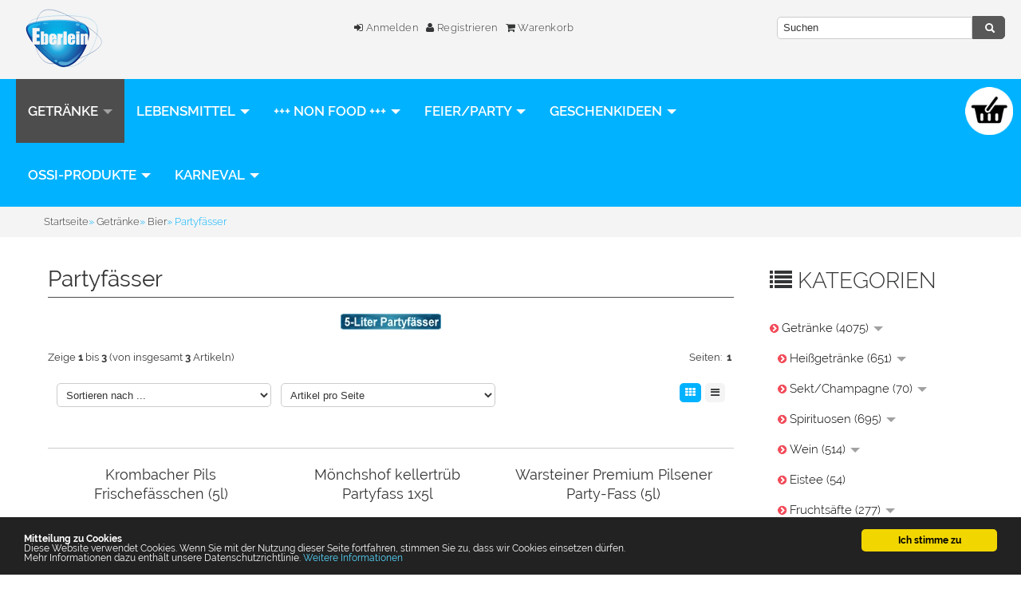

--- FILE ---
content_type: text/html; charset=iso-8859-15
request_url: https://www.gls-eberlein.de/Getraenke/Bier/Partyfaesser:::147_5_94.html
body_size: 34051
content:
<!DOCTYPE html>
<html lang="de">
<head>
<meta charset="iso-8859-15" />
<meta name="viewport" content="width=device-width, initial-scale=1.0, user-scalable=yes" />
<title>5l Partyfässer - Eberlein-Shop - Anlieferung in Leipzig und Versand in Deutschland</title>
<meta name="keywords" content="Partyfässer Bier" />
<meta name="description" content="Partyfässer Bier" />
<meta name="robots" content="index,follow" />
<meta name="author" content="Eberlein" />
<meta name="revisit-after" content="14 days" />
<link rel="canonical" href="https://www.gls-eberlein.de/Getraenke/Bier/Partyfaesser:::147_5_94.html" />
<link rel="shortcut icon" href="https://www.gls-eberlein.de/templates/gls_2018/favicons/favicon.ico" />
<link rel="apple-touch-icon" href="https://www.gls-eberlein.de/templates/gls_2018/favicons/apple-touch-icon.png" />
<!--
=========================================================
modified eCommerce Shopsoftware (c) 2009-2013 [www.modified-shop.org]
=========================================================

modified eCommerce Shopsoftware offers you highly scalable E-Commerce-Solutions and Services.
The Shopsoftware is redistributable under the GNU General Public License (Version 2) [http://www.gnu.org/licenses/gpl-2.0.html].
based on: E-Commerce Engine Copyright (c) 2006 xt:Commerce, created by Mario Zanier & Guido Winger and licensed under GNU/GPL.
Information and contribution at http://www.xt-commerce.com

=========================================================
Please visit our website: www.modified-shop.org
=========================================================
-->
<meta name="generator" content="(c) by modified eCommerce Shopsoftware 802 https://www.modified-shop.org" />

<link rel="stylesheet" href="https://www.gls-eberlein.de/templates/gls_2018/fonts/font.css" type="text/css" media="screen" />
<link rel="stylesheet" href="https://www.gls-eberlein.de/templates/gls_2018/css/bootstrap.min.css?v=1586028947" type="text/css" media="screen" />
<link rel="stylesheet" href="https://www.gls-eberlein.de/templates/gls_2018/css/bootstrap-responsive.min.css" type="text/css" media="screen" />
<link rel="stylesheet" href="https://www.gls-eberlein.de/templates/gls_2018/stylesheet.min.css?v=1528172118" type="text/css" />
<link rel="stylesheet" href="https://www.gls-eberlein.de/templates/gls_2018/kunden.css" type="text/css" />
<script type="text/javascript">var DIR_WS_BASE="https://www.gls-eberlein.de/"</script>
<script src="https://www.gls-eberlein.de/templates/gls_2018/javascript/jquery.js" type="text/javascript"></script>
<script src="https://www.gls-eberlein.de/templates/gls_2018/javascript/bootstrap.min.js" type="text/javascript"></script>
<script src="https://www.gls-eberlein.de/templates/gls_2018/javascript/cookieconsent-site.js" type="text/javascript"></script>
<script src="https://www.gls-eberlein.de/templates/gls_2018/javascript/cookieconsent.js" type="text/javascript"></script>

    <meta property="og:title" content="" />
<meta property="og:type" content="product" />
<meta property="og:url" content="#" />
<meta property="og:image" content="https://www.gls-eberlein.de/images/product_images/info_images/" />
<meta property="og:description" content="" /></head>
<body>
<div><header><div class="navbar navbar-top fixed-head row-fluid container">      <a class="brand span4" href="https://www.gls-eberlein.de/"><img src="https://www.gls-eberlein.de/templates/gls_2018/img/logo.png" class="img-responsive" alt="Eberlein-Shop - Anlieferung in Leipzig und Versand in Deutschland" /></a><div class="span4"> <ul class="headnav visible-desktop"><li><a href="https://www.gls-eberlein.de/login.php"><i class="fa fa-sign-in"></i> Anmelden</a></li>              <li><a href="https://www.gls-eberlein.de/create_account.php"><i class="fa fa-user"></i> Registrieren</a></li>              <li></li><li><a href="https://www.gls-eberlein.de/shopping_cart.php"><i class="fa fa-shopping-cart"></i> Warenkorb</a></li></ul> <ul class="headnav headnav-mobile hidden-desktop mobilenav"><a href="https://www.gls-eberlein.de/account.php"><i class="fa fa-cog fa-2x"></i></a>              <a href="https://www.gls-eberlein.de/create_account.php"><i class="fa fa-user fa-2x"></i></a>              <a href="https://www.gls-eberlein.de/login.php"><i class="fa fa-sign-in fa-2x"></i></a>                            <a href="https://www.gls-eberlein.de/shopping_cart.php"><i class="fa fa-shopping-cart fa-2x"></i></a></ul>            </div><ul class="languages span1"></ul> <div class="span3"><div id="box_search" class="searchbox collapsebox collapse in"><form id="quick_find" action="https://www.gls-eberlein.de/advanced_search_result.php" method="get" class="box-search"><fieldset><input type="text" name="keywords" value="Suchen" id="inputString" class="search search_field" maxlength="30" autocomplete="off" onkeyup="ac_lookup(this.value);" onfocus="if(this.value==this.defaultValue) this.value='';" onblur="if(this.value=='') this.value=this.defaultValue;" /><button class="btn" type="submit" title=""class="search_button"><i class="icon-search"></i></button></fieldset></form></div><div class="suggestionsBox" id="suggestions" style="display:none;"><div class="suggestionList" id="autoSuggestionsList">&nbsp;</div></div></div></div><div class="container">    <div class="shopheader">   </div></div></header><nav>   <div class="row-fluid container">       <div class="navbar catnavhead navbar-top span9 no-space">     <div class="navbar-inner"><div class="container"><div class="visible-phone pull-left categoryheader">Kategorien</div><a href="#my-menu" class="btn btn-navbar"><span class="icon-bar"></span><span class="icon-bar"></span><span class="icon-bar"></span></a><div class="nav-collapse collapse navbar-responsive-collapse"><script>
    if (document.documentElement.clientWidth < 767) {document.write('<nav id="my-menu">');}
    </script><ul class="nav"><li class="dropdown men active "><a href="https://www.gls-eberlein.de/Getraenke:::147.html" class="dropdown-toggle">Getränke <b class="caret"></b></a><ul class="dropdown-menu"><li class="dropdown-submenu men "><a href="https://www.gls-eberlein.de/Getraenke/Heissgetraenke:::147_2119.html" class="dropdown-toggle">Heißgetränke </a><ul class="dropdown-menu"><li class="men"><a href="https://www.gls-eberlein.de/Getraenke/Heissgetraenke/Cappuccino-Schokotrink:::147_2119_2121.html">Cappuccino/Schokotrink <em>(29)</em></a></li><li class="men"><a href="https://www.gls-eberlein.de/Getraenke/Heissgetraenke/Kaffee-250g-Paeckchen:::147_2119_2128.html">Kaffee   250g-Päckchen <em>(6)</em></a></li><li class="men"><a href="https://www.gls-eberlein.de/Getraenke/Heissgetraenke/Kaffee-500g-Packung:::147_2119_2124.html">Kaffee   500g-Packung <em>(31)</em></a></li><li class="men"><a href="https://www.gls-eberlein.de/Getraenke/Heissgetraenke/Kaffee-1-kg-Packung-ganze-Bohne:::147_2119_2123.html">Kaffee  1 kg-Packung (ganze Bohne) <em>(54)</em></a></li><li class="men"><a href="https://www.gls-eberlein.de/Getraenke/Heissgetraenke/Kaffee-Instant:::147_2119_2129.html">Kaffee - Instant <em>(18)</em></a></li><li class="dropdown-submenu men "><a href="https://www.gls-eberlein.de/Getraenke/Heissgetraenke/Kaffee-Sirup:::147_2119_2130.html" class="dropdown-toggle">Kaffee - Sirup </a><ul class="dropdown-menu"><li class="men"><a href="https://www.gls-eberlein.de/Getraenke/Heissgetraenke/Kaffee-Sirup/Bar-Sirup:::147_2119_2130_2132.html">Bar-Sirup <em>(84)</em></a></li><li class="men"><a href="https://www.gls-eberlein.de/Getraenke/Heissgetraenke/Kaffee-Sirup/Kaffee-Sirup:::147_2119_2130_2131.html">Kaffee-Sirup <em>(23)</em></a></li><li class="men"><a href="https://www.gls-eberlein.de/Getraenke/Heissgetraenke/Kaffee-Sirup/Wasserspender-Sirup:::147_2119_2130_2133.html">Wasserspender-Sirup <em>(4)</em></a></li></ul></li><li class="men"><a href="https://www.gls-eberlein.de/Getraenke/Heissgetraenke/Kaffeepads-Sticks:::147_2119_2122.html">Kaffeepads/Sticks <em>(25)</em></a></li><li class="men"><a href="https://www.gls-eberlein.de/Getraenke/Heissgetraenke/Tee-Instant:::147_2119_2126.html">Tee -  Instant <em>(8)</em></a></li><li class="men"><a href="https://www.gls-eberlein.de/Getraenke/Heissgetraenke/Tee-loser-Tee:::147_2119_2127.html">Tee -  loser Tee <em>(46)</em></a></li><li class="men"><a href="https://www.gls-eberlein.de/Getraenke/Heissgetraenke/Tee-Teebeutel:::147_2119_2125.html">Tee -  Teebeutel <em>(310)</em></a></li><li class="men"><a href="https://www.gls-eberlein.de/Getraenke/Heissgetraenke/Portionspackung:::147_2119_2120.html">Portionspackung <em>(7)</em></a></li><li class="men"><a href="https://www.gls-eberlein.de/Getraenke/Heissgetraenke/Kaffee-Tee-Zubehoer:::147_2119_2135.html">Kaffee-Tee-Zubehör <em>(6)</em></a></li></ul></li><li class="dropdown-submenu men "><a href="https://www.gls-eberlein.de/Getraenke/Sekt-Champagne:::147_1116.html" class="dropdown-toggle">Sekt/Champagne </a><ul class="dropdown-menu"><li class="men"><a href="https://www.gls-eberlein.de/Getraenke/Sekt-Champagne/Champagne:::147_1116_1121.html">Champagne <em>(7)</em></a></li><li class="men"><a href="https://www.gls-eberlein.de/Getraenke/Sekt-Champagne/Fruchtsecco:::147_1116_1120.html">Fruchtsecco <em>(22)</em></a></li><li class="men"><a href="https://www.gls-eberlein.de/Getraenke/Sekt-Champagne/Sekt-alkoholfrei:::147_1116_1122.html">Sekt alkoholfrei <em>(7)</em></a></li><li class="men"><a href="https://www.gls-eberlein.de/Getraenke/Sekt-Champagne/Sekt-halbtrocken:::147_1116_1118.html">Sekt halbtrocken <em>(5)</em></a></li><li class="men"><a href="https://www.gls-eberlein.de/Getraenke/Sekt-Champagne/Sekt-mild-lieblich:::147_1116_1119.html">Sekt mild-lieblich <em>(2)</em></a></li><li class="men"><a href="https://www.gls-eberlein.de/Getraenke/Sekt-Champagne/Sekt-trocken:::147_1116_1117.html">Sekt trocken <em>(27)</em></a></li></ul></li><li class="dropdown-submenu men "><a href="https://www.gls-eberlein.de/Getraenke/Spirituosen:::147_1925.html" class="dropdown-toggle">Spirituosen </a><ul class="dropdown-menu"><li class="dropdown-submenu men "><a href="https://www.gls-eberlein.de/Getraenke/Spirituosen/Hersteller:::147_1925_1931.html" class="dropdown-toggle">Hersteller </a><ul class="dropdown-menu"><li class="men"><a href="https://www.gls-eberlein.de/Getraenke/Spirituosen/Hersteller/Aalborg:::147_1925_1931_1970.html">Aalborg <em>(1)</em></a></li><li class="men"><a href="https://www.gls-eberlein.de/Getraenke/Spirituosen/Hersteller/Absolut-Vodka:::147_1925_1931_1932.html">Absolut Vodka <em>(5)</em></a></li><li class="men"><a href="https://www.gls-eberlein.de/Getraenke/Spirituosen/Hersteller/Alexander-Gordon:::147_1925_1931_1956.html">Alexander Gordon <em>(1)</em></a></li><li class="men"><a href="https://www.gls-eberlein.de/Getraenke/Spirituosen/Hersteller/Alte-Hausbrennerei-Penninger-GmbH:::147_1925_1931_1962.html">Alte Hausbrennerei Penninger GmbH <em>(2)</em></a></li><li class="men"><a href="https://www.gls-eberlein.de/Getraenke/Spirituosen/Hersteller/Amarula:::147_1925_1931_1933.html">Amarula <em>(1)</em></a></li><li class="men"><a href="https://www.gls-eberlein.de/Getraenke/Spirituosen/Hersteller/Bacardi:::147_1925_1931_1934.html">Bacardi <em>(14)</em></a></li><li class="men"><a href="https://www.gls-eberlein.de/Getraenke/Spirituosen/Hersteller/Baileys:::147_1925_1931_1935.html">Baileys <em>(3)</em></a></li><li class="men"><a href="https://www.gls-eberlein.de/Getraenke/Spirituosen/Hersteller/Beam-Deutschland-GmbH:::147_1925_1931_1958.html">Beam Deutschland GmbH <em>(8)</em></a></li><li class="men"><a href="https://www.gls-eberlein.de/Getraenke/Spirituosen/Hersteller/Berentzen:::147_1925_1931_1936.html">Berentzen <em>(6)</em></a></li><li class="men"><a href="https://www.gls-eberlein.de/Getraenke/Spirituosen/Hersteller/Berliner-Luft:::147_1925_1931_1971.html">Berliner Luft <em>(11)</em></a></li><li class="men"><a href="https://www.gls-eberlein.de/Getraenke/Spirituosen/Hersteller/Bombay-Spirits-Company:::147_1925_1931_1972.html">Bombay Spirits Company <em>(4)</em></a></li><li class="men"><a href="https://www.gls-eberlein.de/Getraenke/Spirituosen/Hersteller/Brown-Forman:::147_1925_1931_1950.html">Brown-Forman <em>(14)</em></a></li><li class="men"><a href="https://www.gls-eberlein.de/Getraenke/Spirituosen/Hersteller/Campari-Deutschland-GmbH:::147_1925_1931_1968.html">Campari Deutschland GmbH <em>(1)</em></a></li><li class="men"><a href="https://www.gls-eberlein.de/Getraenke/Spirituosen/Hersteller/Canadian-Club:::147_1925_1931_1974.html">Canadian Club <em>(1)</em></a></li><li class="men"><a href="https://www.gls-eberlein.de/Getraenke/Spirituosen/Hersteller/Captain-Morgan:::147_1925_1931_1986.html">Captain Morgan <em>(2)</em></a></li><li class="men"><a href="https://www.gls-eberlein.de/Getraenke/Spirituosen/Hersteller/Charles-Tanqueray:::147_1925_1931_1980.html">Charles Tanqueray <em>(2)</em></a></li><li class="men"><a href="https://www.gls-eberlein.de/Getraenke/Spirituosen/Hersteller/Destillerie-Dr-Gerald-Rauch-GmbH:::147_1925_1931_1969.html">Destillerie Dr. Gerald Rauch GmbH <em>(24)</em></a></li><li class="men"><a href="https://www.gls-eberlein.de/Getraenke/Spirituosen/Hersteller/DOS-MAS:::147_1925_1931_1984.html">DOS MAS <em>(1)</em></a></li><li class="men"><a href="https://www.gls-eberlein.de/Getraenke/Spirituosen/Hersteller/Echter-Nordhaeuser:::147_1925_1931_1937.html">Echter Nordhäuser <em>(20)</em></a></li><li class="men"><a href="https://www.gls-eberlein.de/Getraenke/Spirituosen/Hersteller/Exquisit:::147_1925_1931_1954.html">Exquisit <em>(2)</em></a></li><li class="men"><a href="https://www.gls-eberlein.de/Getraenke/Spirituosen/Hersteller/Gurktaler-Alpenkraeuter:::147_1925_1931_1991.html">Gurktaler Alpenkräuter <em>(1)</em></a></li><li class="men"><a href="https://www.gls-eberlein.de/Getraenke/Spirituosen/Hersteller/Hardenberg-Wilthen:::147_1925_1931_1955.html">Hardenberg-Wilthen <em>(3)</em></a></li><li class="men"><a href="https://www.gls-eberlein.de/Getraenke/Spirituosen/Hersteller/Havanna-Club:::147_1925_1931_1940.html">Havanna Club <em>(5)</em></a></li><li class="men"><a href="https://www.gls-eberlein.de/Getraenke/Spirituosen/Hersteller/Hendricks:::147_1925_1931_2106.html">Hendrick's <em>(1)</em></a></li><li class="men"><a href="https://www.gls-eberlein.de/Getraenke/Spirituosen/Hersteller/Hennessy:::147_1925_1931_1979.html">Hennessy <em>(2)</em></a></li><li class="men"><a href="https://www.gls-eberlein.de/Getraenke/Spirituosen/Hersteller/Jack-Daniels:::147_1925_1931_1973.html">Jack Daniel's <em>(12)</em></a></li><li class="men"><a href="https://www.gls-eberlein.de/Getraenke/Spirituosen/Hersteller/Jaegermeister:::147_1925_1931_1941.html">Jägermeister <em>(6)</em></a></li><li class="men"><a href="https://www.gls-eberlein.de/Getraenke/Spirituosen/Hersteller/Kilbeggan:::147_1925_1931_1975.html">Kilbeggan <em>(1)</em></a></li><li class="men"><a href="https://www.gls-eberlein.de/Getraenke/Spirituosen/Hersteller/Kleiner-Feigling:::147_1925_1931_1942.html">Kleiner Feigling <em>(3)</em></a></li><li class="men"><a href="https://www.gls-eberlein.de/Getraenke/Spirituosen/Hersteller/Kleiner-Klopfer:::147_1925_1931_1967.html">Kleiner Klopfer <em>(5)</em></a></li><li class="men"><a href="https://www.gls-eberlein.de/Getraenke/Spirituosen/Hersteller/Kuemmerling:::147_1925_1931_1960.html">Kuemmerling <em>(1)</em></a></li><li class="men"><a href="https://www.gls-eberlein.de/Getraenke/Spirituosen/Hersteller/Laphroaig:::147_1925_1931_1976.html">Laphroaig <em>(1)</em></a></li><li class="men"><a href="https://www.gls-eberlein.de/Getraenke/Spirituosen/Hersteller/Mangaroca:::147_1925_1931_1943.html">Mangaroca <em>(1)</em></a></li><li class="men"><a href="https://www.gls-eberlein.de/Getraenke/Spirituosen/Hersteller/Martini-Rossi:::147_1925_1931_1961.html">Martini &amp; Rossi <em>(2)</em></a></li><li class="men"><a href="https://www.gls-eberlein.de/Getraenke/Spirituosen/Hersteller/Molinari:::147_1925_1931_1987.html">Molinari <em>(2)</em></a></li><li class="men"><a href="https://www.gls-eberlein.de/Getraenke/Spirituosen/Hersteller/Moskovskaya:::147_1925_1931_1944.html">Moskovskaya <em>(1)</em></a></li><li class="men"><a href="https://www.gls-eberlein.de/Getraenke/Spirituosen/Hersteller/Nonino-Distillatori:::147_1925_1931_1957.html">Nonino Distillatori <em>(2)</em></a></li><li class="men"><a href="https://www.gls-eberlein.de/Getraenke/Spirituosen/Hersteller/Nordbrand-Nordhausen:::147_1925_1931_1945.html">Nordbrand Nordhausen <em>(11)</em></a></li><li class="men"><a href="https://www.gls-eberlein.de/Getraenke/Spirituosen/Hersteller/Osborne:::147_1925_1931_1983.html">Osborne <em>(3)</em></a></li><li class="men"><a href="https://www.gls-eberlein.de/Getraenke/Spirituosen/Hersteller/Pernod:::147_1925_1931_1988.html">Pernod <em>(3)</em></a></li><li class="men"><a href="https://www.gls-eberlein.de/Getraenke/Spirituosen/Hersteller/Pircher:::147_1925_1931_1963.html">Pircher <em>(1)</em></a></li><li class="men"><a href="https://www.gls-eberlein.de/Getraenke/Spirituosen/Hersteller/Pitu:::147_1925_1931_1951.html">Pitu <em>(1)</em></a></li><li class="men"><a href="https://www.gls-eberlein.de/Getraenke/Spirituosen/Hersteller/Radeberger:::147_1925_1931_1982.html">Radeberger <em>(2)</em></a></li><li class="men"><a href="https://www.gls-eberlein.de/Getraenke/Spirituosen/Hersteller/Ramazzotti:::147_1925_1931_1947.html">Ramazzotti <em>(1)</em></a></li><li class="men"><a href="https://www.gls-eberlein.de/Getraenke/Spirituosen/Hersteller/Rauter:::147_1925_1931_1948.html">Rauter <em>(11)</em></a></li><li class="men"><a href="https://www.gls-eberlein.de/Getraenke/Spirituosen/Hersteller/Scheibel:::147_1925_1931_2101.html">Scheibel <em>(11)</em></a></li><li class="men"><a href="https://www.gls-eberlein.de/Getraenke/Spirituosen/Hersteller/Schierker-Feuerstein:::147_1925_1931_1965.html">Schierker Feuerstein <em>(1)</em></a></li><li class="men"><a href="https://www.gls-eberlein.de/Getraenke/Spirituosen/Hersteller/Schilkin:::147_1925_1931_1952.html">Schilkin <em>(11)</em></a></li><li class="men"><a href="https://www.gls-eberlein.de/Getraenke/Spirituosen/Hersteller/Schladerer:::147_1925_1931_1966.html">Schladerer <em>(3)</em></a></li><li class="men"><a href="https://www.gls-eberlein.de/Getraenke/Spirituosen/Hersteller/Sierra:::147_1925_1931_1978.html">Sierra <em>(2)</em></a></li><li class="men"><a href="https://www.gls-eberlein.de/Getraenke/Spirituosen/Hersteller/Smirnoff:::147_1925_1931_1953.html">Smirnoff <em>(2)</em></a></li><li class="men"><a href="https://www.gls-eberlein.de/Getraenke/Spirituosen/Hersteller/Three-Sixty-Vodka:::147_1925_1931_1985.html">Three Sixty Vodka <em>(6)</em></a></li><li class="men"><a href="https://www.gls-eberlein.de/Getraenke/Spirituosen/Hersteller/Underberg:::147_1925_1931_1981.html">Underberg <em>(2)</em></a></li><li class="men"><a href="https://www.gls-eberlein.de/Getraenke/Spirituosen/Hersteller/Verpoorten:::147_1925_1931_1949.html">Verpoorten <em>(1)</em></a></li><li class="men"><a href="https://www.gls-eberlein.de/Getraenke/Spirituosen/Hersteller/Vodka-Gorroff:::147_1925_1931_1939.html">Vodka Gorroff <em>(1)</em></a></li><li class="men"><a href="https://www.gls-eberlein.de/Getraenke/Spirituosen/Hersteller/Wilhelm-Horn:::147_1925_1931_1977.html">Wilhelm Horn <em>(4)</em></a></li><li class="men"><a href="https://www.gls-eberlein.de/Getraenke/Spirituosen/Hersteller/Wodka-Gorbatschow:::147_1925_1931_1938.html">Wodka Gorbatschow <em>(2)</em></a></li><li class="men"><a href="https://www.gls-eberlein.de/Getraenke/Spirituosen/Hersteller/Yeni:::147_1925_1931_1989.html">Yeni <em>(1)</em></a></li><li class="men"><a href="https://www.gls-eberlein.de/Getraenke/Spirituosen/Hersteller/Ziegler:::147_1925_1931_2162.html">Ziegler <em>(7)</em></a></li></ul></li><li class="men"><a href="https://www.gls-eberlein.de/Getraenke/Spirituosen/Cocktails:::147_1925_2008.html">Cocktails <em>(2)</em></a></li><li class="men"><a href="https://www.gls-eberlein.de/Getraenke/Spirituosen/Geschenkidee:::147_1925_1993.html">Geschenkidee <em>(26)</em></a></li><li class="men"><a href="https://www.gls-eberlein.de/Getraenke/Spirituosen/Miniatur:::147_1925_1926.html">Miniatur <em>(40)</em></a></li><li class="dropdown-submenu men "><a href="https://www.gls-eberlein.de/Getraenke/Spirituosen/Sirup:::147_1925_1927.html" class="dropdown-toggle">Sirup </a><ul class="dropdown-menu"><li class="men"><a href="https://www.gls-eberlein.de/Getraenke/Spirituosen/Sirup/Bar-Sirup:::147_1925_1927_1929.html">Bar-Sirup <em>(84)</em></a></li><li class="men"><a href="https://www.gls-eberlein.de/Getraenke/Spirituosen/Sirup/Kaffee-Sirup:::147_1925_1927_1928.html">Kaffee-Sirup <em>(23)</em></a></li><li class="men"><a href="https://www.gls-eberlein.de/Getraenke/Spirituosen/Sirup/Wasserspender-Sirup:::147_1925_1927_1930.html">Wasserspender-Sirup <em>(4)</em></a></li></ul></li><li class="men"><a href="https://www.gls-eberlein.de/Getraenke/Spirituosen/Spirituosen-Mix:::147_1925_2007.html">Spirituosen-Mix <em>(15)</em></a></li><li class="men"><a href="https://www.gls-eberlein.de/Getraenke/Spirituosen/Aperitif:::147_1925_2002.html">Aperitif <em>(9)</em></a></li><li class="men"><a href="https://www.gls-eberlein.de/Getraenke/Spirituosen/Aquavit-Ouzo-Raki:::147_1925_2006.html">Aquavit - Ouzo - Raki <em>(5)</em></a></li><li class="men"><a href="https://www.gls-eberlein.de/Getraenke/Spirituosen/Cognac-Weinbrand:::147_1925_1999.html">Cognac - Weinbrand <em>(8)</em></a></li><li class="men"><a href="https://www.gls-eberlein.de/Getraenke/Spirituosen/Cremelikoer:::147_1925_2005.html">Cremelikör <em>(13)</em></a></li><li class="men"><a href="https://www.gls-eberlein.de/Getraenke/Spirituosen/Fruchtlikoer:::147_1925_2004.html">Fruchtlikör <em>(54)</em></a></li><li class="men"><a href="https://www.gls-eberlein.de/Getraenke/Spirituosen/Gin:::147_1925_1995.html">Gin <em>(12)</em></a></li><li class="men"><a href="https://www.gls-eberlein.de/Getraenke/Spirituosen/Korn:::147_1925_1996.html">Korn <em>(9)</em></a></li><li class="men"><a href="https://www.gls-eberlein.de/Getraenke/Spirituosen/Kraeuterlikoer:::147_1925_2003.html">Kräuterlikör <em>(26)</em></a></li><li class="men"><a href="https://www.gls-eberlein.de/Getraenke/Spirituosen/Obstbraende-Obstler:::147_1925_1997.html">Obstbrände - Obstler <em>(37)</em></a></li><li class="men"><a href="https://www.gls-eberlein.de/Getraenke/Spirituosen/Rum:::147_1925_1998.html">Rum <em>(22)</em></a></li><li class="men"><a href="https://www.gls-eberlein.de/Getraenke/Spirituosen/Tequila-Cachaca:::147_1925_2001.html">Tequila - Cachaca <em>(3)</em></a></li><li class="men"><a href="https://www.gls-eberlein.de/Getraenke/Spirituosen/Whisky:::147_1925_2000.html">Whisky <em>(27)</em></a></li><li class="men"><a href="https://www.gls-eberlein.de/Getraenke/Spirituosen/Wodka:::147_1925_1994.html">Wodka <em>(17)</em></a></li></ul></li><li class="dropdown-submenu men "><a href="https://www.gls-eberlein.de/Getraenke/Wein:::147_1091.html" class="dropdown-toggle">Wein </a><ul class="dropdown-menu"><li class="men"><a href="https://www.gls-eberlein.de/Getraenke/Wein/Wein-halbtrocken:::147_1091_1098.html">Wein halbtrocken <em>(34)</em></a></li><li class="men"><a href="https://www.gls-eberlein.de/Getraenke/Wein/Wein-lieblich-suess:::147_1091_1100.html">Wein lieblich süß <em>(19)</em></a></li><li class="men"><a href="https://www.gls-eberlein.de/Getraenke/Wein/Wein-trocken:::147_1091_1099.html">Wein trocken <em>(119)</em></a></li><li class="men"><a href="https://www.gls-eberlein.de/Getraenke/Wein/Rosewein:::147_1091_1105.html">Rosewein <em>(8)</em></a></li><li class="men"><a href="https://www.gls-eberlein.de/Getraenke/Wein/Rotwein:::147_1091_1104.html">Rotwein <em>(42)</em></a></li><li class="men"><a href="https://www.gls-eberlein.de/Getraenke/Wein/Weisswein:::147_1091_1103.html">Weißwein <em>(80)</em></a></li><li class="men"><a href="https://www.gls-eberlein.de/Getraenke/Wein/Biowein:::147_1091_1097.html">Biowein <em>(8)</em></a></li><li class="men"><a href="https://www.gls-eberlein.de/Getraenke/Wein/Wein-andere-Region:::147_1091_1101.html">Wein andere Region <em>(14)</em></a></li><li class="men"><a href="https://www.gls-eberlein.de/Getraenke/Wein/Wein-aus-Deutschland:::147_1091_1093.html">Wein aus Deutschland <em>(101)</em></a></li><li class="men"><a href="https://www.gls-eberlein.de/Getraenke/Wein/Wein-aus-Frankreich:::147_1091_1094.html">Wein aus Frankreich <em>(19)</em></a></li><li class="men"><a href="https://www.gls-eberlein.de/Getraenke/Wein/Wein-aus-Italien:::147_1091_1092.html">Wein aus Italien <em>(39)</em></a></li><li class="men"><a href="https://www.gls-eberlein.de/Getraenke/Wein/Wein-aus-Spanien:::147_1091_1096.html">Wein aus Spanien <em>(5)</em></a></li><li class="men"><a href="https://www.gls-eberlein.de/Getraenke/Wein/Wein-Bag-in-Box:::147_1091_2099.html">Wein Bag in Box <em>(3)</em></a></li><li class="men"><a href="https://www.gls-eberlein.de/Getraenke/Wein/Gluehwein-Kinderpunsch:::147_1091_1095.html">Glühwein/Kinderpunsch <em>(23)</em></a></li></ul></li><li class="men"><a href="https://www.gls-eberlein.de/Getraenke/Eistee:::147_1645.html">Eistee <em>(54)</em></a></li><li class="dropdown-submenu men "><a href="https://www.gls-eberlein.de/Getraenke/Fruchtsaefte:::147_9.html" class="dropdown-toggle">Fruchtsäfte </a><ul class="dropdown-menu"><li class="dropdown-submenu men "><a href="https://www.gls-eberlein.de/Getraenke/Fruchtsaefte/Hersteller:::147_9_1802.html" class="dropdown-toggle">Hersteller </a><ul class="dropdown-menu"><li class="men"><a href="https://www.gls-eberlein.de/Getraenke/Fruchtsaefte/Hersteller/Alnatura:::147_9_1802_2109.html">Alnatura <em>(14)</em></a></li><li class="men"><a href="https://www.gls-eberlein.de/Getraenke/Fruchtsaefte/Hersteller/Amecke:::147_9_1802_1798.html">Amecke <em>(4)</em></a></li><li class="men"><a href="https://www.gls-eberlein.de/Getraenke/Fruchtsaefte/Hersteller/Beckers-Bester:::147_9_1802_1797.html">Beckers Bester <em>(10)</em></a></li><li class="men"><a href="https://www.gls-eberlein.de/Getraenke/Fruchtsaefte/Hersteller/Capri-Sun:::147_9_1802_1808.html">Capri Sun <em>(13)</em></a></li><li class="men"><a href="https://www.gls-eberlein.de/Getraenke/Fruchtsaefte/Hersteller/Dohrn-Timm:::147_9_1802_1896.html">Dohrn &amp; Timm <em>(3)</em></a></li><li class="men"><a href="https://www.gls-eberlein.de/Getraenke/Fruchtsaefte/Hersteller/Granini:::147_9_1802_1805.html">Granini <em>(1)</em></a></li><li class="men"><a href="https://www.gls-eberlein.de/Getraenke/Fruchtsaefte/Hersteller/Hohes-C:::147_9_1802_1806.html">Hohes C <em>(6)</em></a></li><li class="men"><a href="https://www.gls-eberlein.de/Getraenke/Fruchtsaefte/Hersteller/Landart:::147_9_1802_1804.html">Landart <em>(3)</em></a></li><li class="men"><a href="https://www.gls-eberlein.de/Getraenke/Fruchtsaefte/Hersteller/Pfanner:::147_9_1802_1801.html">Pfanner <em>(17)</em></a></li><li class="men"><a href="https://www.gls-eberlein.de/Getraenke/Fruchtsaefte/Hersteller/Rauch:::147_9_1802_1800.html">Rauch <em>(35)</em></a></li><li class="men"><a href="https://www.gls-eberlein.de/Getraenke/Fruchtsaefte/Hersteller/Wesergold:::147_9_1802_1807.html">Wesergold <em>(3)</em></a></li><li class="men"><a href="https://www.gls-eberlein.de/Getraenke/Fruchtsaefte/Hersteller/Wolkensteiner:::147_9_1802_1803.html">Wolkensteiner <em>(23)</em></a></li></ul></li><li class="men"><a href="https://www.gls-eberlein.de/Getraenke/Fruchtsaefte/Glas-Flaschen:::147_9_360.html">Glas-Flaschen <em>(26)</em></a></li><li class="men"><a href="https://www.gls-eberlein.de/Getraenke/Fruchtsaefte/PET-Flaschen:::147_9_361.html">PET-Flaschen <em>(7)</em></a></li><li class="men"><a href="https://www.gls-eberlein.de/Getraenke/Fruchtsaefte/Tetrapak:::147_9_594.html">Tetrapak <em>(75)</em></a></li><li class="men"><a href="https://www.gls-eberlein.de/Getraenke/Fruchtsaefte/Trinkpack:::147_9_470.html">Trinkpack <em>(15)</em></a></li><li class="men"><a href="https://www.gls-eberlein.de/Getraenke/Fruchtsaefte/Flaschen-bis-0-5l:::147_9_362.html">Flaschen bis 0,5l <em>(10)</em></a></li><li class="men"><a href="https://www.gls-eberlein.de/Getraenke/Fruchtsaefte/Gastro-Sortiment:::147_9_363.html">Gastro-Sortiment <em>(6)</em></a></li><li class="men"><a href="https://www.gls-eberlein.de/Getraenke/Fruchtsaefte/Tagungs-Getraenke:::147_9_1061.html">Tagungs-Getränke <em>(6)</em></a></li></ul></li><li class="dropdown-submenu men "><a href="https://www.gls-eberlein.de/Getraenke/Limonade:::147_8.html" class="dropdown-toggle">Limonade </a><ul class="dropdown-menu"><li class="dropdown-submenu men "><a href="https://www.gls-eberlein.de/Getraenke/Limonade/Hersteller:::147_8_1289.html" class="dropdown-toggle">Hersteller </a><ul class="dropdown-menu"><li class="men"><a href="https://www.gls-eberlein.de/Getraenke/Limonade/Hersteller/Krombacher:::147_8_1289_2105.html">Krombacher <em>(1)</em></a></li><li class="men"><a href="https://www.gls-eberlein.de/Getraenke/Limonade/Hersteller/Pepsi:::147_8_1289_2107.html">Pepsi <em>(12)</em></a></li><li class="men"><a href="https://www.gls-eberlein.de/Getraenke/Limonade/Hersteller/Aktive-O2:::147_8_1289_1286.html">Aktive O2 <em>(9)</em></a></li><li class="men"><a href="https://www.gls-eberlein.de/Getraenke/Limonade/Hersteller/Almdudler:::147_8_1289_450.html">Almdudler <em>(1)</em></a></li><li class="men"><a href="https://www.gls-eberlein.de/Getraenke/Limonade/Hersteller/Bad-Brambacher:::147_8_1289_33.html">Bad Brambacher <em>(6)</em></a></li><li class="men"><a href="https://www.gls-eberlein.de/Getraenke/Limonade/Hersteller/Bionade:::147_8_1289_18.html">Bionade <em>(10)</em></a></li><li class="men"><a href="https://www.gls-eberlein.de/Getraenke/Limonade/Hersteller/Club-Mate:::147_8_1289_125.html">Club-Mate <em>(6)</em></a></li><li class="men"><a href="https://www.gls-eberlein.de/Getraenke/Limonade/Hersteller/Coca-Cola-Fanta-Sprite:::147_8_1289_17.html">Coca Cola/Fanta/Sprite <em>(51)</em></a></li><li class="men"><a href="https://www.gls-eberlein.de/Getraenke/Limonade/Hersteller/Elephant:::147_8_1289_2089.html">Elephant <em>(7)</em></a></li><li class="men"><a href="https://www.gls-eberlein.de/Getraenke/Limonade/Hersteller/Fever-Tree:::147_8_1289_593.html">Fever-Tree <em>(8)</em></a></li><li class="men"><a href="https://www.gls-eberlein.de/Getraenke/Limonade/Hersteller/Fritz-Kola:::147_8_1289_435.html">Fritz Kola <em>(7)</em></a></li><li class="men"><a href="https://www.gls-eberlein.de/Getraenke/Limonade/Hersteller/Ileburger:::147_8_1289_25.html">Ileburger <em>(8)</em></a></li><li class="men"><a href="https://www.gls-eberlein.de/Getraenke/Limonade/Hersteller/Lichtenauer:::147_8_1289_19.html">Lichtenauer <em>(19)</em></a></li><li class="men"><a href="https://www.gls-eberlein.de/Getraenke/Limonade/Hersteller/Lipton:::147_8_1289_458.html">Lipton <em>(3)</em></a></li><li class="men"><a href="https://www.gls-eberlein.de/Getraenke/Limonade/Hersteller/Margon:::147_8_1289_30.html">Margon <em>(3)</em></a></li><li class="men"><a href="https://www.gls-eberlein.de/Getraenke/Limonade/Hersteller/Meiner-Moetts:::147_8_1289_755.html">Meiner Mött's <em>(2)</em></a></li><li class="men"><a href="https://www.gls-eberlein.de/Getraenke/Limonade/Hersteller/Mio-Mio:::147_8_1289_1630.html">Mio Mio <em>(7)</em></a></li><li class="men"><a href="https://www.gls-eberlein.de/Getraenke/Limonade/Hersteller/Monster-Energy-Limited:::147_8_1289_2091.html">Monster Energy Limited <em>(7)</em></a></li><li class="men"><a href="https://www.gls-eberlein.de/Getraenke/Limonade/Hersteller/Paulaner:::147_8_1289_606.html">Paulaner <em>(1)</em></a></li><li class="men"><a href="https://www.gls-eberlein.de/Getraenke/Limonade/Hersteller/Quelly:::147_8_1289_36.html">Quelly <em>(4)</em></a></li><li class="men"><a href="https://www.gls-eberlein.de/Getraenke/Limonade/Hersteller/Red-Bull:::147_8_1289_184.html">Red Bull <em>(16)</em></a></li><li class="men"><a href="https://www.gls-eberlein.de/Getraenke/Limonade/Hersteller/Schweppes:::147_8_1289_28.html">Schweppes <em>(9)</em></a></li><li class="men"><a href="https://www.gls-eberlein.de/Getraenke/Limonade/Hersteller/Vita-Cola:::147_8_1289_20.html">Vita Cola <em>(10)</em></a></li><li class="men"><a href="https://www.gls-eberlein.de/Getraenke/Limonade/Hersteller/Volvic:::147_8_1289_26.html">Volvic <em>(8)</em></a></li></ul></li><li class="men"><a href="https://www.gls-eberlein.de/Getraenke/Limonade/PET-Flaschen:::147_8_585.html">PET-Flaschen <em>(115)</em></a></li><li class="men"><a href="https://www.gls-eberlein.de/Getraenke/Limonade/Glasflaschen:::147_8_584.html">Glasflaschen <em>(72)</em></a></li><li class="men"><a href="https://www.gls-eberlein.de/Getraenke/Limonade/Energy-Drink:::147_8_183.html">Energy Drink <em>(23)</em></a></li><li class="men"><a href="https://www.gls-eberlein.de/Getraenke/Limonade/Dosen:::147_8_589.html">Dosen <em>(26)</em></a></li><li class="men"><a href="https://www.gls-eberlein.de/Getraenke/Limonade/ohne-Kohlensaeure:::147_8_588.html">ohne Kohlensäure <em>(32)</em></a></li><li class="men"><a href="https://www.gls-eberlein.de/Getraenke/Limonade/Gastro-Sortiment:::147_8_586.html">Gastro-Sortiment <em>(67)</em></a></li><li class="men"><a href="https://www.gls-eberlein.de/Getraenke/Limonade/Tagungs-Getraenke:::147_8_967.html">Tagungs-Getränke <em>(64)</em></a></li><li class="men"><a href="https://www.gls-eberlein.de/Getraenke/Limonade/kleine-Flaschen-bis-0-5l:::147_8_587.html">kleine Flaschen bis 0,5l <em>(91)</em></a></li></ul></li><li class="dropdown-submenu men "><a href="https://www.gls-eberlein.de/Getraenke/Mineralwasser:::147_1.html" class="dropdown-toggle">Mineralwasser </a><ul class="dropdown-menu"><li class="dropdown-submenu men "><a href="https://www.gls-eberlein.de/Getraenke/Mineralwasser/Hersteller:::147_1_1288.html" class="dropdown-toggle">Hersteller </a><ul class="dropdown-menu"><li class="men"><a href="https://www.gls-eberlein.de/Getraenke/Mineralwasser/Hersteller/Voss:::147_1_1288_2102.html">Voss <em>(5)</em></a></li><li class="men"><a href="https://www.gls-eberlein.de/Getraenke/Mineralwasser/Hersteller/Acqua-Morelli:::147_1_1288_2077.html">Acqua Morelli <em>(4)</em></a></li><li class="men"><a href="https://www.gls-eberlein.de/Getraenke/Mineralwasser/Hersteller/Adelholzer:::147_1_1288_1287.html">Adelholzer <em>(3)</em></a></li><li class="men"><a href="https://www.gls-eberlein.de/Getraenke/Mineralwasser/Hersteller/Bad-Brambacher:::147_1_1288_220.html">Bad Brambacher <em>(9)</em></a></li><li class="men"><a href="https://www.gls-eberlein.de/Getraenke/Mineralwasser/Hersteller/Basinus:::147_1_1288_2034.html">Basinus <em>(2)</em></a></li><li class="men"><a href="https://www.gls-eberlein.de/Getraenke/Mineralwasser/Hersteller/Christinenbrunnen:::147_1_1288_233.html">Christinenbrunnen <em>(2)</em></a></li><li class="men"><a href="https://www.gls-eberlein.de/Getraenke/Mineralwasser/Hersteller/Gerolsteiner:::147_1_1288_226.html">Gerolsteiner <em>(9)</em></a></li><li class="men"><a href="https://www.gls-eberlein.de/Getraenke/Mineralwasser/Hersteller/Helenenquelle:::147_1_1288_221.html">Helenenquelle <em>(6)</em></a></li><li class="men"><a href="https://www.gls-eberlein.de/Getraenke/Mineralwasser/Hersteller/Ileburger:::147_1_1288_234.html">Ileburger <em>(9)</em></a></li><li class="men"><a href="https://www.gls-eberlein.de/Getraenke/Mineralwasser/Hersteller/Lichtenauer:::147_1_1288_235.html">Lichtenauer <em>(30)</em></a></li><li class="men"><a href="https://www.gls-eberlein.de/Getraenke/Mineralwasser/Hersteller/Margon:::147_1_1288_236.html">Margon <em>(10)</em></a></li><li class="men"><a href="https://www.gls-eberlein.de/Getraenke/Mineralwasser/Hersteller/Regensteiner:::147_1_1288_225.html">Regensteiner <em>(3)</em></a></li><li class="men"><a href="https://www.gls-eberlein.de/Getraenke/Mineralwasser/Hersteller/San-Pellegrino:::147_1_1288_215.html">San Pellegrino <em>(3)</em></a></li><li class="men"><a href="https://www.gls-eberlein.de/Getraenke/Mineralwasser/Hersteller/Staatlich-Fachinger:::147_1_1288_230.html">Staatlich Fachinger <em>(2)</em></a></li><li class="men"><a href="https://www.gls-eberlein.de/Getraenke/Mineralwasser/Hersteller/Volvic:::147_1_1288_237.html">Volvic <em>(5)</em></a></li></ul></li><li class="dropdown-submenu men "><a href="https://www.gls-eberlein.de/Getraenke/Mineralwasser/Sirup:::147_1_1455.html" class="dropdown-toggle">Sirup </a><ul class="dropdown-menu"><li class="men"><a href="https://www.gls-eberlein.de/Getraenke/Mineralwasser/Sirup/Bar-Sirup:::147_1_1455_1457.html">Bar-Sirup <em>(86)</em></a></li><li class="men"><a href="https://www.gls-eberlein.de/Getraenke/Mineralwasser/Sirup/Kaffee-Sirup:::147_1_1455_1456.html">Kaffee-Sirup <em>(23)</em></a></li><li class="men"><a href="https://www.gls-eberlein.de/Getraenke/Mineralwasser/Sirup/Wasserspender-Sirup:::147_1_1455_1898.html">Wasserspender-Sirup <em>(12)</em></a></li></ul></li><li class="men"><a href="https://www.gls-eberlein.de/Getraenke/Mineralwasser/Glasflaschen:::147_1_3.html">Glasflaschen <em>(40)</em></a></li><li class="men"><a href="https://www.gls-eberlein.de/Getraenke/Mineralwasser/PET-Flaschen:::147_1_2.html">PET-Flaschen <em>(41)</em></a></li><li class="men"><a href="https://www.gls-eberlein.de/Getraenke/Mineralwasser/Tetra-Pak:::147_1_1290.html">Tetra-Pak <em>(1)</em></a></li><li class="men"><a href="https://www.gls-eberlein.de/Getraenke/Mineralwasser/still-ohne-Co:::147_1_15.html">still (ohne Co²) <em>(29)</em></a></li><li class="men"><a href="https://www.gls-eberlein.de/Getraenke/Mineralwasser/Wasser-mit-Geschmack:::147_1_24.html">Wasser mit Geschmack <em>(25)</em></a></li><li class="men"><a href="https://www.gls-eberlein.de/Getraenke/Mineralwasser/Gastro-Sortiment:::147_1_583.html">Gastro-Sortiment <em>(20)</em></a></li><li class="men"><a href="https://www.gls-eberlein.de/Getraenke/Mineralwasser/Tagungs-Getraenke:::147_1_804.html">Tagungs-Getränke <em>(20)</em></a></li><li class="men"><a href="https://www.gls-eberlein.de/Getraenke/Mineralwasser/Flaschen-bis-0-5l:::147_1_4.html">Flaschen bis 0,5l <em>(26)</em></a></li></ul></li><li class="dropdown-submenu men active "><a href="https://www.gls-eberlein.de/Getraenke/Bier:::147_5.html" class="dropdown-toggle">Bier </a><ul class="dropdown-menu"><li class="men"><a href="https://www.gls-eberlein.de/Getraenke/Bier/Flaschen-0-33l-4er-6er-Pack:::147_5_970.html">Flaschen 0,33l 4er-6er-Pack <em>(27)</em></a></li><li class="men"><a href="https://www.gls-eberlein.de/Getraenke/Bier/Flaschen-0-33l-Kasten:::147_5_969.html">Flaschen 0,33l Kasten <em>(10)</em></a></li><li class="men"><a href="https://www.gls-eberlein.de/Getraenke/Bier/Flaschen-0-5l:::147_5_968.html">Flaschen 0,5l <em>(88)</em></a></li><li class="men"><a href="https://www.gls-eberlein.de/Getraenke/Bier/alkoholfrei:::147_5_83.html">alkoholfrei <em>(23)</em></a></li><li class="men"><a href="https://www.gls-eberlein.de/Getraenke/Bier/Biermix:::147_5_84.html">Biermix <em>(31)</em></a></li><li class="men"><a href="https://www.gls-eberlein.de/Getraenke/Bier/Export:::147_5_89.html">Export <em>(3)</em></a></li><li class="men"><a href="https://www.gls-eberlein.de/Getraenke/Bier/Hefeweizen:::147_5_85.html">Hefeweizen <em>(14)</em></a></li><li class="men"><a href="https://www.gls-eberlein.de/Getraenke/Bier/Lager-Ale-Keller:::147_5_87.html">Lager/Ale/Keller <em>(12)</em></a></li><li class="men"><a href="https://www.gls-eberlein.de/Getraenke/Bier/Pils:::147_5_81.html">Pils <em>(48)</em></a></li><li class="men"><a href="https://www.gls-eberlein.de/Getraenke/Bier/Schwarzbier:::147_5_86.html">Schwarzbier <em>(5)</em></a></li><li class="men active"><a href="https://www.gls-eberlein.de/Getraenke/Bier/Partyfaesser:::147_5_94.html">Partyfässer <em>(3)</em></a></li></ul></li><li class="dropdown-submenu men "><a href="https://www.gls-eberlein.de/Getraenke/Gastro-Sortiment:::147_16.html" class="dropdown-toggle">Gastro-Sortiment </a><ul class="dropdown-menu"><li class="men"><a href="https://www.gls-eberlein.de/Getraenke/Gastro-Sortiment/Fruchtsaefte:::147_16_23.html">Fruchtsäfte <em>(6)</em></a></li><li class="men"><a href="https://www.gls-eberlein.de/Getraenke/Gastro-Sortiment/Limonade-Suessgetraenke:::147_16_22.html">Limonade/Süßgetränke <em>(62)</em></a></li><li class="men"><a href="https://www.gls-eberlein.de/Getraenke/Gastro-Sortiment/Mineralwasser:::147_16_21.html">Mineralwasser <em>(20)</em></a></li></ul></li><li class="dropdown-submenu men "><a href="https://www.gls-eberlein.de/Getraenke/Tagung-Bewirtung:::147_1106.html" class="dropdown-toggle">Tagung-Bewirtung </a><ul class="dropdown-menu"><li class="men"><a href="https://www.gls-eberlein.de/Getraenke/Tagung-Bewirtung/Fruchtsaefte:::147_1106_1107.html">Fruchtsäfte <em>(6)</em></a></li><li class="men"><a href="https://www.gls-eberlein.de/Getraenke/Tagung-Bewirtung/Limonade-Suessgetraenke:::147_1106_1108.html">Limonade/Süßgetränke <em>(62)</em></a></li><li class="men"><a href="https://www.gls-eberlein.de/Getraenke/Tagung-Bewirtung/Mineralwasser:::147_1106_1109.html">Mineralwasser <em>(20)</em></a></li><li class="men"><a href="https://www.gls-eberlein.de/Getraenke/Tagung-Bewirtung/Gebaeck-Kuchen:::147_1106_2113.html">Gebäck &amp; Kuchen <em>(25)</em></a></li><li class="men"><a href="https://www.gls-eberlein.de/Getraenke/Tagung-Bewirtung/Kaffee-Cappu-Schoko:::147_1106_2117.html">Kaffee-Cappu-Schoko <em>(8)</em></a></li><li class="men"><a href="https://www.gls-eberlein.de/Getraenke/Tagung-Bewirtung/Kaffeesahne:::147_1106_2115.html">Kaffeesahne <em>(8)</em></a></li><li class="men"><a href="https://www.gls-eberlein.de/Getraenke/Tagung-Bewirtung/Suessware:::147_1106_2118.html">Süßware <em>(128)</em></a></li><li class="men"><a href="https://www.gls-eberlein.de/Getraenke/Tagung-Bewirtung/Tee:::147_1106_2116.html">Tee <em>(27)</em></a></li><li class="men"><a href="https://www.gls-eberlein.de/Getraenke/Tagung-Bewirtung/Zucker:::147_1106_2114.html">Zucker <em>(14)</em></a></li></ul></li><li class="men"><a href="https://www.gls-eberlein.de/Getraenke/Wintergetraenke:::147_163.html">Wintergetränke <em>(33)</em></a></li></ul></li><li class="dropdown men "><a href="https://www.gls-eberlein.de/Lebensmittel:::265.html" class="dropdown-toggle">Lebensmittel <b class="caret"></b></a><ul class="dropdown-menu"><li class="dropdown-submenu men "><a href="https://www.gls-eberlein.de/Lebensmittel/Back-Kochzutaten:::265_2054.html" class="dropdown-toggle">Back &amp; Kochzutaten </a><ul class="dropdown-menu"><li class="men"><a href="https://www.gls-eberlein.de/Lebensmittel/Back-Kochzutaten/Backmischung-Brot-Pizza:::265_2054_2048.html">Backmischung Brot &amp; Pizza <em>(6)</em></a></li><li class="men"><a href="https://www.gls-eberlein.de/Lebensmittel/Back-Kochzutaten/Backmischung-Kuchen:::265_2054_2047.html">Backmischung Kuchen <em>(22)</em></a></li><li class="men"><a href="https://www.gls-eberlein.de/Lebensmittel/Back-Kochzutaten/Bruehe-Bouillon:::265_2054_2037.html">Brühe &amp; Bouillon <em>(142)</em></a></li><li class="men"><a href="https://www.gls-eberlein.de/Lebensmittel/Back-Kochzutaten/Dessert:::265_2054_2144.html">Dessert <em>(22)</em></a></li><li class="men"><a href="https://www.gls-eberlein.de/Lebensmittel/Back-Kochzutaten/Essig:::265_2054_717.html">Essig <em>(17)</em></a></li><li class="dropdown-submenu men "><a href="https://www.gls-eberlein.de/Lebensmittel/Back-Kochzutaten/Gewuerze:::265_2054_2178.html" class="dropdown-toggle">Gewürze </a><ul class="dropdown-menu"><li class="men"><a href="https://www.gls-eberlein.de/Lebensmittel/Back-Kochzutaten/Gewuerze/Gewuerze-bis-149-g:::265_2054_2178_2179.html">Gewürze bis 149 g <em>(189)</em></a></li><li class="men"><a href="https://www.gls-eberlein.de/Lebensmittel/Back-Kochzutaten/Gewuerze/Gewuerze-ab-150-g:::265_2054_2178_2180.html">Gewürze ab 150 g <em>(216)</em></a></li></ul></li><li class="men"><a href="https://www.gls-eberlein.de/Lebensmittel/Back-Kochzutaten/Kraeuter:::265_2054_2055.html">Kräuter <em>(21)</em></a></li><li class="men"><a href="https://www.gls-eberlein.de/Lebensmittel/Back-Kochzutaten/Mehl:::265_2054_2050.html">Mehl <em>(2)</em></a></li><li class="men"><a href="https://www.gls-eberlein.de/Lebensmittel/Back-Kochzutaten/Oel-Magarine-Bratfett:::265_2054_2040.html">Öl, Magarine &amp; Bratfett <em>(9)</em></a></li><li class="men"><a href="https://www.gls-eberlein.de/Lebensmittel/Back-Kochzutaten/Speisesalz:::265_2054_571.html">Speisesalz <em>(20)</em></a></li><li class="men"><a href="https://www.gls-eberlein.de/Lebensmittel/Back-Kochzutaten/Suessstoff-Tabletten:::265_2054_2056.html">Süßstoff Tabletten <em>(1)</em></a></li><li class="dropdown-submenu men "><a href="https://www.gls-eberlein.de/Lebensmittel/Back-Kochzutaten/Zucker:::265_2054_192.html" class="dropdown-toggle">Zucker </a><ul class="dropdown-menu"><li class="men"><a href="https://www.gls-eberlein.de/Lebensmittel/Back-Kochzutaten/Zucker/Kandiszucker:::265_2054_192_1234.html">Kandiszucker <em>(1)</em></a></li><li class="men"><a href="https://www.gls-eberlein.de/Lebensmittel/Back-Kochzutaten/Zucker/Puderzucker:::265_2054_192_1233.html">Puderzucker <em>(1)</em></a></li><li class="men"><a href="https://www.gls-eberlein.de/Lebensmittel/Back-Kochzutaten/Zucker/Rohrzucker:::265_2054_192_574.html">Rohrzucker <em>(3)</em></a></li><li class="men"><a href="https://www.gls-eberlein.de/Lebensmittel/Back-Kochzutaten/Zucker/Wuerfelzucker:::265_2054_192_1235.html">Würfelzucker <em>(3)</em></a></li><li class="men"><a href="https://www.gls-eberlein.de/Lebensmittel/Back-Kochzutaten/Zucker/Zucker:::265_2054_192_1232.html">Zucker <em>(5)</em></a></li></ul></li><li class="men"><a href="https://www.gls-eberlein.de/Lebensmittel/Back-Kochzutaten/Zutaten-sonstige:::265_2054_2049.html">Zutaten sonstige <em>(130)</em></a></li><li class="men"><a href="https://www.gls-eberlein.de/Lebensmittel/Back-Kochzutaten/Grosspackung:::265_2054_2068.html">Großpackung <em>(35)</em></a></li><li class="men"><a href="https://www.gls-eberlein.de/Lebensmittel/Back-Kochzutaten/Portionspackung:::265_2054_575.html">Portionspackung <em>(12)</em></a></li></ul></li><li class="dropdown-submenu men "><a href="https://www.gls-eberlein.de/Lebensmittel/Backwaren:::265_191.html" class="dropdown-toggle">Backwaren </a><ul class="dropdown-menu"><li class="men"><a href="https://www.gls-eberlein.de/Lebensmittel/Backwaren/Brot-Toast-Broetchen:::265_191_2013.html">Brot, Toast &amp; Brötchen <em>(18)</em></a></li><li class="men"><a href="https://www.gls-eberlein.de/Lebensmittel/Backwaren/Gebaeck-Kekse:::265_191_393.html">Gebäck - Kekse <em>(17)</em></a></li><li class="men"><a href="https://www.gls-eberlein.de/Lebensmittel/Backwaren/Gebaeck-Kekse-Waffelmischung:::265_191_2064.html">Gebäck - Kekse- &amp; Waffelmischung <em>(6)</em></a></li><li class="men"><a href="https://www.gls-eberlein.de/Lebensmittel/Backwaren/Gebaeck-Muesliriegel:::265_191_2014.html">Gebäck - Müsliriegel <em>(27)</em></a></li><li class="men"><a href="https://www.gls-eberlein.de/Lebensmittel/Backwaren/Gebaeck-Waffeln:::265_191_2066.html">Gebäck - Waffeln <em>(17)</em></a></li><li class="men"><a href="https://www.gls-eberlein.de/Lebensmittel/Backwaren/Gebaeck-Grosspackung:::265_191_2063.html">Gebäck - Großpackung <em>(24)</em></a></li><li class="men"><a href="https://www.gls-eberlein.de/Lebensmittel/Backwaren/Gebaeck-Portionspackung:::265_191_395.html">Gebäck - Portionspackung <em>(21)</em></a></li><li class="men"><a href="https://www.gls-eberlein.de/Lebensmittel/Backwaren/Kuchen-Muffins:::265_191_394.html">Kuchen &amp; Muffins <em>(11)</em></a></li></ul></li><li class="dropdown-submenu men "><a href="https://www.gls-eberlein.de/Lebensmittel/Brotaufstrich:::265_2015.html" class="dropdown-toggle">Brotaufstrich </a><ul class="dropdown-menu"><li class="dropdown-submenu men "><a href="https://www.gls-eberlein.de/Lebensmittel/Brotaufstrich/Brotaufstrich-herzhaft:::265_2015_2017.html" class="dropdown-toggle">Brotaufstrich herzhaft </a><ul class="dropdown-menu"><li class="men"><a href="https://www.gls-eberlein.de/Lebensmittel/Brotaufstrich/Brotaufstrich-herzhaft/Fisch:::265_2015_2017_2043.html">Fisch <em>(2)</em></a></li><li class="men"><a href="https://www.gls-eberlein.de/Lebensmittel/Brotaufstrich/Brotaufstrich-herzhaft/Kaese:::265_2015_2017_2046.html">Käse <em>(3)</em></a></li><li class="men"><a href="https://www.gls-eberlein.de/Lebensmittel/Brotaufstrich/Brotaufstrich-herzhaft/Wurst:::265_2015_2017_2044.html">Wurst <em>(14)</em></a></li></ul></li><li class="dropdown-submenu men "><a href="https://www.gls-eberlein.de/Lebensmittel/Brotaufstrich/Brotaufstrich-suess:::265_2015_749.html" class="dropdown-toggle">Brotaufstrich süß </a><ul class="dropdown-menu"><li class="men"><a href="https://www.gls-eberlein.de/Lebensmittel/Brotaufstrich/Brotaufstrich-suess/Frucht:::265_2015_749_2025.html">Frucht <em>(46)</em></a></li><li class="men"><a href="https://www.gls-eberlein.de/Lebensmittel/Brotaufstrich/Brotaufstrich-suess/Honig-Sirup:::265_2015_749_2023.html">Honig &amp; Sirup <em>(37)</em></a></li><li class="men"><a href="https://www.gls-eberlein.de/Lebensmittel/Brotaufstrich/Brotaufstrich-suess/Nuss-Schokolade:::265_2015_749_2024.html">Nuss &amp; Schokolade <em>(35)</em></a></li><li class="men"><a href="https://www.gls-eberlein.de/Lebensmittel/Brotaufstrich/Brotaufstrich-suess/Pflaumenmus:::265_2015_749_2059.html">Pflaumenmus <em>(6)</em></a></li><li class="men"><a href="https://www.gls-eberlein.de/Lebensmittel/Brotaufstrich/Brotaufstrich-suess/Grosspackung:::265_2015_749_2061.html">Großpackung <em>(8)</em></a></li><li class="men"><a href="https://www.gls-eberlein.de/Lebensmittel/Brotaufstrich/Brotaufstrich-suess/Portionspackung:::265_2015_749_2060.html">Portionspackung <em>(17)</em></a></li></ul></li></ul></li><li class="dropdown-submenu men "><a href="https://www.gls-eberlein.de/Lebensmittel/Cornflakes-Hafer-Muesli:::265_2019.html" class="dropdown-toggle">Cornflakes, Hafer &amp; Müsli </a><ul class="dropdown-menu"><li class="men"><a href="https://www.gls-eberlein.de/Lebensmittel/Cornflakes-Hafer-Muesli/Cornflakes:::265_2019_2051.html">Cornflakes <em>(24)</em></a></li><li class="men"><a href="https://www.gls-eberlein.de/Lebensmittel/Cornflakes-Hafer-Muesli/Hafer-Porridge:::265_2019_2053.html">Hafer &amp; Porridge <em>(12)</em></a></li><li class="men"><a href="https://www.gls-eberlein.de/Lebensmittel/Cornflakes-Hafer-Muesli/Muesli:::265_2019_2052.html">Müsli <em>(62)</em></a></li></ul></li><li class="dropdown-submenu men "><a href="https://www.gls-eberlein.de/Lebensmittel/Gewuerzsossen:::265_1207.html" class="dropdown-toggle">Gewürzsoßen </a><ul class="dropdown-menu"><li class="men"><a href="https://www.gls-eberlein.de/Lebensmittel/Gewuerzsossen/Grillsossen:::265_1207_1229.html">Grillsoßen <em>(107)</em></a></li><li class="men"><a href="https://www.gls-eberlein.de/Lebensmittel/Gewuerzsossen/Ketchup:::265_1207_1230.html">Ketchup <em>(14)</em></a></li><li class="men"><a href="https://www.gls-eberlein.de/Lebensmittel/Gewuerzsossen/Senf:::265_1207_1228.html">Senf <em>(20)</em></a></li><li class="men"><a href="https://www.gls-eberlein.de/Lebensmittel/Gewuerzsossen/Dressing-Mayonnaise:::265_1207_2041.html">Dressing &amp; Mayonnaise <em>(16)</em></a></li><li class="dropdown-submenu men "><a href="https://www.gls-eberlein.de/Lebensmittel/Gewuerzsossen/Hersteller:::265_1207_1208.html" class="dropdown-toggle">Hersteller </a><ul class="dropdown-menu"><li class="men"><a href="https://www.gls-eberlein.de/Lebensmittel/Gewuerzsossen/Hersteller/Bautzner:::265_1207_1208_1215.html">Bautzner <em>(12)</em></a></li><li class="men"><a href="https://www.gls-eberlein.de/Lebensmittel/Gewuerzsossen/Hersteller/BBQUE:::265_1207_1208_2104.html">BBQUE <em>(5)</em></a></li><li class="men"><a href="https://www.gls-eberlein.de/Lebensmittel/Gewuerzsossen/Hersteller/Block-House:::265_1207_1208_1220.html">Block House <em>(7)</em></a></li><li class="men"><a href="https://www.gls-eberlein.de/Lebensmittel/Gewuerzsossen/Hersteller/Bulls-Eye:::265_1207_1208_1214.html">Bulls Eye <em>(6)</em></a></li><li class="men"><a href="https://www.gls-eberlein.de/Lebensmittel/Gewuerzsossen/Hersteller/Develey:::265_1207_1208_1222.html">Develey <em>(8)</em></a></li><li class="men"><a href="https://www.gls-eberlein.de/Lebensmittel/Gewuerzsossen/Hersteller/Haendlmaier:::265_1207_1208_1227.html">Händlmaier <em>(5)</em></a></li><li class="men"><a href="https://www.gls-eberlein.de/Lebensmittel/Gewuerzsossen/Hersteller/HEINZ:::265_1207_1208_1209.html">HEINZ <em>(24)</em></a></li><li class="men"><a href="https://www.gls-eberlein.de/Lebensmittel/Gewuerzsossen/Hersteller/Knorr:::265_1207_1208_1210.html">Knorr <em>(10)</em></a></li><li class="men"><a href="https://www.gls-eberlein.de/Lebensmittel/Gewuerzsossen/Hersteller/Kraft-Longhorn:::265_1207_1208_1217.html">Kraft (Longhorn) <em>(4)</em></a></li><li class="men"><a href="https://www.gls-eberlein.de/Lebensmittel/Gewuerzsossen/Hersteller/Kuehne:::265_1207_1208_1211.html">Kühne <em>(3)</em></a></li><li class="men"><a href="https://www.gls-eberlein.de/Lebensmittel/Gewuerzsossen/Hersteller/Maggi:::265_1207_1208_1223.html">Maggi <em>(2)</em></a></li><li class="men"><a href="https://www.gls-eberlein.de/Lebensmittel/Gewuerzsossen/Hersteller/Old-Texas:::265_1207_1208_1213.html">Old Texas <em>(2)</em></a></li><li class="men"><a href="https://www.gls-eberlein.de/Lebensmittel/Gewuerzsossen/Hersteller/sonstige:::265_1207_1208_1221.html">sonstige <em>(1)</em></a></li><li class="men"><a href="https://www.gls-eberlein.de/Lebensmittel/Gewuerzsossen/Hersteller/Stokes:::265_1207_1208_1216.html">Stokes <em>(1)</em></a></li><li class="men"><a href="https://www.gls-eberlein.de/Lebensmittel/Gewuerzsossen/Hersteller/Thomy:::265_1207_1208_1225.html">Thomy <em>(1)</em></a></li><li class="men"><a href="https://www.gls-eberlein.de/Lebensmittel/Gewuerzsossen/Hersteller/Werder:::265_1207_1208_1218.html">Werder <em>(3)</em></a></li><li class="men"><a href="https://www.gls-eberlein.de/Lebensmittel/Gewuerzsossen/Hersteller/Wiegand:::265_1207_1208_1219.html">Wiegand <em>(2)</em></a></li><li class="men"><a href="https://www.gls-eberlein.de/Lebensmittel/Gewuerzsossen/Hersteller/Wolfram-Berge:::265_1207_1208_2110.html">Wolfram Berge <em>(8)</em></a></li></ul></li></ul></li><li class="men"><a href="https://www.gls-eberlein.de/Lebensmittel/Gries-Reis:::265_2021.html">Gries &amp; Reis <em>(30)</em></a></li><li class="dropdown-submenu men "><a href="https://www.gls-eberlein.de/Lebensmittel/Heissgetraenke:::265_165.html" class="dropdown-toggle">Heißgetränke </a><ul class="dropdown-menu"><li class="men"><a href="https://www.gls-eberlein.de/Lebensmittel/Heissgetraenke/Cappuccino-Schokotrink:::265_165_176.html">Cappuccino/Schokotrink <em>(29)</em></a></li><li class="men"><a href="https://www.gls-eberlein.de/Lebensmittel/Heissgetraenke/Kaffee-250g-Paeckchen:::265_165_371.html">Kaffee   250g-Päckchen <em>(6)</em></a></li><li class="men"><a href="https://www.gls-eberlein.de/Lebensmittel/Heissgetraenke/Kaffee-500g-Packung:::265_165_210.html">Kaffee   500g-Packung <em>(31)</em></a></li><li class="men"><a href="https://www.gls-eberlein.de/Lebensmittel/Heissgetraenke/Kaffee-1-kg-Packung-ganze-Bohne:::265_165_209.html">Kaffee  1 kg-Packung (ganze Bohne) <em>(54)</em></a></li><li class="men"><a href="https://www.gls-eberlein.de/Lebensmittel/Heissgetraenke/Kaffee-Instant:::265_165_625.html">Kaffee - Instant <em>(18)</em></a></li><li class="dropdown-submenu men "><a href="https://www.gls-eberlein.de/Lebensmittel/Heissgetraenke/Kaffee-Sirup:::265_165_1459.html" class="dropdown-toggle">Kaffee - Sirup </a><ul class="dropdown-menu"><li class="men"><a href="https://www.gls-eberlein.de/Lebensmittel/Heissgetraenke/Kaffee-Sirup/Bar-Sirup:::265_165_1459_1461.html">Bar-Sirup <em>(84)</em></a></li><li class="men"><a href="https://www.gls-eberlein.de/Lebensmittel/Heissgetraenke/Kaffee-Sirup/Kaffee-Sirup:::265_165_1459_1460.html">Kaffee-Sirup <em>(23)</em></a></li><li class="men"><a href="https://www.gls-eberlein.de/Lebensmittel/Heissgetraenke/Kaffee-Sirup/Wasserspender-Sirup:::265_165_1459_1899.html">Wasserspender-Sirup <em>(4)</em></a></li></ul></li><li class="men"><a href="https://www.gls-eberlein.de/Lebensmittel/Heissgetraenke/Kaffeepads-Sticks:::265_165_208.html">Kaffeepads/Sticks <em>(25)</em></a></li><li class="men"><a href="https://www.gls-eberlein.de/Lebensmittel/Heissgetraenke/Tee-Instant:::265_165_337.html">Tee -  Instant <em>(8)</em></a></li><li class="men"><a href="https://www.gls-eberlein.de/Lebensmittel/Heissgetraenke/Tee-loser-Tee:::265_165_338.html">Tee -  loser Tee <em>(46)</em></a></li><li class="men"><a href="https://www.gls-eberlein.de/Lebensmittel/Heissgetraenke/Tee-Teebeutel:::265_165_336.html">Tee -  Teebeutel <em>(310)</em></a></li><li class="men"><a href="https://www.gls-eberlein.de/Lebensmittel/Heissgetraenke/Portionspackung:::265_165_167.html">Portionspackung <em>(7)</em></a></li><li class="men"><a href="https://www.gls-eberlein.de/Lebensmittel/Heissgetraenke/Kaffee-Tee-Zubehoer:::265_165_2067.html">Kaffee-Tee-Zubehör <em>(6)</em></a></li></ul></li><li class="men"><a href="https://www.gls-eberlein.de/Lebensmittel/Kartoffelprodukte-Knoedel:::265_2022.html">Kartoffelprodukte &amp; Knödel <em>(22)</em></a></li><li class="men"><a href="https://www.gls-eberlein.de/Lebensmittel/Kaese-Wurst:::265_2020.html">Käse &amp; Wurst <em>(13)</em></a></li><li class="dropdown-submenu men "><a href="https://www.gls-eberlein.de/Lebensmittel/Konserven-Fertiggerichte:::265_369.html" class="dropdown-toggle">Konserven &amp; Fertiggerichte </a><ul class="dropdown-menu"><li class="men"><a href="https://www.gls-eberlein.de/Lebensmittel/Konserven-Fertiggerichte/Bockwurst-Wiener:::265_369_2026.html">Bockwurst &amp; Wiener <em>(13)</em></a></li><li class="men"><a href="https://www.gls-eberlein.de/Lebensmittel/Konserven-Fertiggerichte/Eintopf-Suppen:::265_369_2032.html">Eintopf &amp; Suppen <em>(49)</em></a></li><li class="men"><a href="https://www.gls-eberlein.de/Lebensmittel/Konserven-Fertiggerichte/Fischkonserven:::265_369_2042.html">Fischkonserven <em>(52)</em></a></li><li class="men"><a href="https://www.gls-eberlein.de/Lebensmittel/Konserven-Fertiggerichte/Gemuese:::265_369_2031.html">Gemüse <em>(84)</em></a></li><li class="men"><a href="https://www.gls-eberlein.de/Lebensmittel/Konserven-Fertiggerichte/Instant-Snacks:::265_369_2033.html">Instant-Snacks <em>(34)</em></a></li><li class="men"><a href="https://www.gls-eberlein.de/Lebensmittel/Konserven-Fertiggerichte/Menue:::265_369_2029.html">Menue <em>(7)</em></a></li><li class="men"><a href="https://www.gls-eberlein.de/Lebensmittel/Konserven-Fertiggerichte/Menue-Komponente:::265_369_2028.html">Menue-Komponente <em>(31)</em></a></li><li class="men"><a href="https://www.gls-eberlein.de/Lebensmittel/Konserven-Fertiggerichte/Obst:::265_369_2027.html">Obst <em>(29)</em></a></li><li class="men"><a href="https://www.gls-eberlein.de/Lebensmittel/Konserven-Fertiggerichte/Speisen-suess:::265_369_2062.html">Speisen süß <em>(33)</em></a></li><li class="men"><a href="https://www.gls-eberlein.de/Lebensmittel/Konserven-Fertiggerichte/Grosspackung:::265_369_2030.html">Großpackung <em>(23)</em></a></li></ul></li><li class="dropdown-submenu men "><a href="https://www.gls-eberlein.de/Lebensmittel/Molkereiprodukte:::265_514.html" class="dropdown-toggle">Molkereiprodukte </a><ul class="dropdown-menu"><li class="dropdown-submenu men "><a href="https://www.gls-eberlein.de/Lebensmittel/Molkereiprodukte/H-Milch:::265_514_515.html" class="dropdown-toggle">H-Milch </a><ul class="dropdown-menu"><li class="men"><a href="https://www.gls-eberlein.de/Lebensmittel/Molkereiprodukte/H-Milch/Bio-Milch:::265_514_515_518.html">Bio-Milch <em>(17)</em></a></li><li class="men"><a href="https://www.gls-eberlein.de/Lebensmittel/Molkereiprodukte/H-Milch/H-Milch:::265_514_515_516.html">H-Milch <em>(17)</em></a></li><li class="men"><a href="https://www.gls-eberlein.de/Lebensmittel/Molkereiprodukte/H-Milch/H-Milch-laktosefrei:::265_514_515_517.html">H-Milch laktosefrei <em>(20)</em></a></li><li class="men"><a href="https://www.gls-eberlein.de/Lebensmittel/Molkereiprodukte/H-Milch/Milch-Drink:::265_514_515_368.html">Milch-Drink <em>(22)</em></a></li><li class="dropdown-submenu men "><a href="https://www.gls-eberlein.de/Lebensmittel/Molkereiprodukte/H-Milch/Hersteller:::265_514_515_1198.html" class="dropdown-toggle">Hersteller </a><ul class="dropdown-menu"><li class="men"><a href="https://www.gls-eberlein.de/Lebensmittel/Molkereiprodukte/H-Milch/Hersteller/Alnatura:::265_514_515_1198_2108.html">Alnatura <em>(13)</em></a></li><li class="men"><a href="https://www.gls-eberlein.de/Lebensmittel/Molkereiprodukte/H-Milch/Hersteller/Alpro:::265_514_515_1198_628.html">Alpro <em>(8)</em></a></li><li class="men"><a href="https://www.gls-eberlein.de/Lebensmittel/Molkereiprodukte/H-Milch/Hersteller/Arla:::265_514_515_1198_542.html">Arla <em>(1)</em></a></li><li class="men"><a href="https://www.gls-eberlein.de/Lebensmittel/Molkereiprodukte/H-Milch/Hersteller/Baerenmarke:::265_514_515_1198_547.html">Bärenmarke <em>(2)</em></a></li><li class="men"><a href="https://www.gls-eberlein.de/Lebensmittel/Molkereiprodukte/H-Milch/Hersteller/Frischli:::265_514_515_1198_546.html">Frischli <em>(1)</em></a></li><li class="men"><a href="https://www.gls-eberlein.de/Lebensmittel/Molkereiprodukte/H-Milch/Hersteller/Glaeserne-Molkerei:::265_514_515_1198_2035.html">Gläserne Molkerei <em>(1)</em></a></li><li class="men"><a href="https://www.gls-eberlein.de/Lebensmittel/Molkereiprodukte/H-Milch/Hersteller/Ja:::265_514_515_1198_543.html">Ja <em>(2)</em></a></li><li class="men"><a href="https://www.gls-eberlein.de/Lebensmittel/Molkereiprodukte/H-Milch/Hersteller/Lactowell:::265_514_515_1198_674.html">Lactowell <em>(2)</em></a></li><li class="men"><a href="https://www.gls-eberlein.de/Lebensmittel/Molkereiprodukte/H-Milch/Hersteller/Muh:::265_514_515_1198_550.html">Muh <em>(1)</em></a></li><li class="men"><a href="https://www.gls-eberlein.de/Lebensmittel/Molkereiprodukte/H-Milch/Hersteller/Naarmann:::265_514_515_1198_545.html">Naarmann <em>(2)</em></a></li><li class="men"><a href="https://www.gls-eberlein.de/Lebensmittel/Molkereiprodukte/H-Milch/Hersteller/Oatly:::265_514_515_1198_1906.html">Oatly <em>(3)</em></a></li><li class="men"><a href="https://www.gls-eberlein.de/Lebensmittel/Molkereiprodukte/H-Milch/Hersteller/Sachsenmilch:::265_514_515_1198_544.html">Sachsenmilch <em>(2)</em></a></li><li class="men"><a href="https://www.gls-eberlein.de/Lebensmittel/Molkereiprodukte/H-Milch/Hersteller/Weihenstephan:::265_514_515_1198_548.html">Weihenstephan <em>(4)</em></a></li></ul></li></ul></li><li class="dropdown-submenu men "><a href="https://www.gls-eberlein.de/Lebensmittel/Molkereiprodukte/Kaffeesahne:::265_514_519.html" class="dropdown-toggle">Kaffeesahne </a><ul class="dropdown-menu"><li class="men"><a href="https://www.gls-eberlein.de/Lebensmittel/Molkereiprodukte/Kaffeesahne/Dose:::265_514_519_523.html">Dose <em>(1)</em></a></li><li class="men"><a href="https://www.gls-eberlein.de/Lebensmittel/Molkereiprodukte/Kaffeesahne/gezuckert:::265_514_519_524.html">gezuckert <em>(1)</em></a></li><li class="men"><a href="https://www.gls-eberlein.de/Lebensmittel/Molkereiprodukte/Kaffeesahne/Glasflasche:::265_514_519_522.html">Glasflasche <em>(4)</em></a></li><li class="men"><a href="https://www.gls-eberlein.de/Lebensmittel/Molkereiprodukte/Kaffeesahne/Kaffeeweisser:::265_514_519_551.html">Kaffeeweißer <em>(1)</em></a></li><li class="men"><a href="https://www.gls-eberlein.de/Lebensmittel/Molkereiprodukte/Kaffeesahne/Portionspackung:::265_514_519_525.html">Portionspackung <em>(4)</em></a></li><li class="men"><a href="https://www.gls-eberlein.de/Lebensmittel/Molkereiprodukte/Kaffeesahne/Tetrapack:::265_514_519_521.html">Tetrapack <em>(10)</em></a></li><li class="dropdown-submenu men "><a href="https://www.gls-eberlein.de/Lebensmittel/Molkereiprodukte/Kaffeesahne/Hersteller:::265_514_519_1199.html" class="dropdown-toggle">Hersteller </a><ul class="dropdown-menu"><li class="men"><a href="https://www.gls-eberlein.de/Lebensmittel/Molkereiprodukte/Kaffeesahne/Hersteller/Baerenmarke:::265_514_519_1199_531.html">Bärenmarke <em>(5)</em></a></li><li class="men"><a href="https://www.gls-eberlein.de/Lebensmittel/Molkereiprodukte/Kaffeesahne/Hersteller/Economy:::265_514_519_1199_532.html">Economy <em>(2)</em></a></li><li class="men"><a href="https://www.gls-eberlein.de/Lebensmittel/Molkereiprodukte/Kaffeesahne/Hersteller/Ja:::265_514_519_1199_529.html">Ja <em>(3)</em></a></li><li class="men"><a href="https://www.gls-eberlein.de/Lebensmittel/Molkereiprodukte/Kaffeesahne/Hersteller/Naarmann:::265_514_519_1199_553.html">Naarmann <em>(1)</em></a></li><li class="men"><a href="https://www.gls-eberlein.de/Lebensmittel/Molkereiprodukte/Kaffeesahne/Hersteller/Nestle:::265_514_519_1199_539.html">Nestle <em>(1)</em></a></li><li class="men"><a href="https://www.gls-eberlein.de/Lebensmittel/Molkereiprodukte/Kaffeesahne/Hersteller/Turm:::265_514_519_1199_530.html">Turm <em>(5)</em></a></li></ul></li></ul></li><li class="men"><a href="https://www.gls-eberlein.de/Lebensmittel/Molkereiprodukte/Milchersatz-Soja-Getraenk:::265_514_1237.html">Milchersatz &amp; Soja-Getränk <em>(25)</em></a></li><li class="men"><a href="https://www.gls-eberlein.de/Lebensmittel/Molkereiprodukte/Milchmischgetraenk:::265_514_2039.html">Milchmischgetränk <em>(1)</em></a></li></ul></li><li class="men"><a href="https://www.gls-eberlein.de/Lebensmittel/Snack:::265_2038.html">Snack <em>(32)</em></a></li><li class="men"><a href="https://www.gls-eberlein.de/Lebensmittel/Teigwaren:::265_2011.html">Teigwaren <em>(55)</em></a></li><li class="dropdown-submenu men "><a href="https://www.gls-eberlein.de/Lebensmittel/Salzgebaeck:::265_485.html" class="dropdown-toggle">Salzgebäck </a><ul class="dropdown-menu"><li class="dropdown-submenu men "><a href="https://www.gls-eberlein.de/Lebensmittel/Salzgebaeck/Chips-Flips:::265_485_488.html" class="dropdown-toggle">Chips &amp; Flips </a><ul class="dropdown-menu"><li class="men"><a href="https://www.gls-eberlein.de/Lebensmittel/Salzgebaeck/Chips-Flips/Chio:::265_485_488_689.html">Chio <em>(3)</em></a></li><li class="men"><a href="https://www.gls-eberlein.de/Lebensmittel/Salzgebaeck/Chips-Flips/Dips:::265_485_488_687.html">Dips <em>(3)</em></a></li><li class="men"><a href="https://www.gls-eberlein.de/Lebensmittel/Salzgebaeck/Chips-Flips/funnyfrisch:::265_485_488_684.html">funnyfrisch <em>(9)</em></a></li><li class="men"><a href="https://www.gls-eberlein.de/Lebensmittel/Salzgebaeck/Chips-Flips/Griesson-de-Beukalaer:::265_485_488_696.html">Griesson - de Beukalaer <em>(2)</em></a></li><li class="men"><a href="https://www.gls-eberlein.de/Lebensmittel/Salzgebaeck/Chips-Flips/ja:::265_485_488_700.html">ja! <em>(3)</em></a></li><li class="men"><a href="https://www.gls-eberlein.de/Lebensmittel/Salzgebaeck/Chips-Flips/Kettle-Chips:::265_485_488_691.html">Kettle Chips <em>(4)</em></a></li><li class="men"><a href="https://www.gls-eberlein.de/Lebensmittel/Salzgebaeck/Chips-Flips/Lays:::265_485_488_685.html">Lays <em>(11)</em></a></li><li class="men"><a href="https://www.gls-eberlein.de/Lebensmittel/Salzgebaeck/Chips-Flips/Lorenz:::265_485_488_683.html">Lorenz <em>(10)</em></a></li><li class="men"><a href="https://www.gls-eberlein.de/Lebensmittel/Salzgebaeck/Chips-Flips/Pringles:::265_485_488_699.html">Pringles <em>(15)</em></a></li><li class="men"><a href="https://www.gls-eberlein.de/Lebensmittel/Salzgebaeck/Chips-Flips/Santa-Maria-Tortilla:::265_485_488_690.html">Santa Maria Tortilla <em>(4)</em></a></li><li class="men"><a href="https://www.gls-eberlein.de/Lebensmittel/Salzgebaeck/Chips-Flips/TUC:::265_485_488_695.html">TUC <em>(6)</em></a></li><li class="men"><a href="https://www.gls-eberlein.de/Lebensmittel/Salzgebaeck/Chips-Flips/Tyrrells:::265_485_488_2161.html">Tyrrells <em>(4)</em></a></li><li class="men"><a href="https://www.gls-eberlein.de/Lebensmittel/Salzgebaeck/Chips-Flips/Wurzner:::265_485_488_688.html">Wurzner <em>(1)</em></a></li><li class="men"><a href="https://www.gls-eberlein.de/Lebensmittel/Salzgebaeck/Chips-Flips/sonstige:::265_485_488_701.html">sonstige <em>(1)</em></a></li></ul></li><li class="men"><a href="https://www.gls-eberlein.de/Lebensmittel/Salzgebaeck/Nuesse:::265_485_489.html">Nüsse <em>(30)</em></a></li><li class="men"><a href="https://www.gls-eberlein.de/Lebensmittel/Salzgebaeck/Popcorn:::265_485_715.html">Popcorn <em>(3)</em></a></li><li class="men"><a href="https://www.gls-eberlein.de/Lebensmittel/Salzgebaeck/Salzstangen:::265_485_490.html">Salzstangen <em>(12)</em></a></li></ul></li><li class="dropdown-submenu men "><a href="https://www.gls-eberlein.de/Lebensmittel/Suesswaren:::265_486.html" class="dropdown-toggle">Süßwaren </a><ul class="dropdown-menu"><li class="dropdown-submenu men "><a href="https://www.gls-eberlein.de/Lebensmittel/Suesswaren/Bonbon-Lutscher:::265_486_756.html" class="dropdown-toggle">Bonbon &amp; Lutscher </a><ul class="dropdown-menu"><li class="men"><a href="https://www.gls-eberlein.de/Lebensmittel/Suesswaren/Bonbon-Lutscher/Bonbons-Hartkaramelle:::265_486_756_2087.html">Bonbons / Hartkaramelle <em>(52)</em></a></li><li class="men"><a href="https://www.gls-eberlein.de/Lebensmittel/Suesswaren/Bonbon-Lutscher/Brause-Pulver-Brocken:::265_486_756_2088.html">Brause-Pulver/-Brocken <em>(13)</em></a></li><li class="men"><a href="https://www.gls-eberlein.de/Lebensmittel/Suesswaren/Bonbon-Lutscher/Lutscher-Lollis:::265_486_756_2086.html">Lutscher / Lollis <em>(35)</em></a></li><li class="men"><a href="https://www.gls-eberlein.de/Lebensmittel/Suesswaren/Bonbon-Lutscher/Traubenzucker:::265_486_756_705.html">Traubenzucker <em>(7)</em></a></li></ul></li><li class="dropdown-submenu men "><a href="https://www.gls-eberlein.de/Lebensmittel/Suesswaren/Fruchtgummi:::265_486_487.html" class="dropdown-toggle">Fruchtgummi </a><ul class="dropdown-menu"><li class="men"><a href="https://www.gls-eberlein.de/Lebensmittel/Suesswaren/Fruchtgummi/Kioskdosen:::265_486_487_646.html">Kioskdosen <em>(48)</em></a></li><li class="men"><a href="https://www.gls-eberlein.de/Lebensmittel/Suesswaren/Fruchtgummi/Portionspackung:::265_486_487_647.html">Portionspackung <em>(17)</em></a></li><li class="men"><a href="https://www.gls-eberlein.de/Lebensmittel/Suesswaren/Fruchtgummi/Schaumzucker-Marshmallow:::265_486_487_2082.html">Schaumzucker / Marshmallow <em>(4)</em></a></li><li class="men"><a href="https://www.gls-eberlein.de/Lebensmittel/Suesswaren/Fruchtgummi/Tueten-Dosen:::265_486_487_645.html">Tüten &amp; Dosen <em>(38)</em></a></li></ul></li><li class="dropdown-submenu men "><a href="https://www.gls-eberlein.de/Lebensmittel/Suesswaren/Kaugummi-Kaubonbons:::265_486_2083.html" class="dropdown-toggle">Kaugummi &amp; Kaubonbons </a><ul class="dropdown-menu"><li class="men"><a href="https://www.gls-eberlein.de/Lebensmittel/Suesswaren/Kaugummi-Kaubonbons/Kaubonbons:::265_486_2083_2085.html">Kaubonbons <em>(20)</em></a></li><li class="men"><a href="https://www.gls-eberlein.de/Lebensmittel/Suesswaren/Kaugummi-Kaubonbons/Kaugummi:::265_486_2083_2084.html">Kaugummi <em>(26)</em></a></li></ul></li><li class="men"><a href="https://www.gls-eberlein.de/Lebensmittel/Suesswaren/Schaumzucker:::265_486_2189.html">Schaumzucker <em>(18)</em></a></li><li class="dropdown-submenu men "><a href="https://www.gls-eberlein.de/Lebensmittel/Suesswaren/Schokolade:::265_486_513.html" class="dropdown-toggle">Schokolade </a><ul class="dropdown-menu"><li class="men"><a href="https://www.gls-eberlein.de/Lebensmittel/Suesswaren/Schokolade/Pralinen:::265_486_513_577.html">Pralinen <em>(98)</em></a></li><li class="men"><a href="https://www.gls-eberlein.de/Lebensmittel/Suesswaren/Schokolade/Schoko-Riegel:::265_486_513_2081.html">Schoko-Riegel <em>(21)</em></a></li><li class="men"><a href="https://www.gls-eberlein.de/Lebensmittel/Suesswaren/Schokolade/Schoko-Tafeln:::265_486_513_2074.html">Schoko-Tafeln <em>(96)</em></a></li><li class="men"><a href="https://www.gls-eberlein.de/Lebensmittel/Suesswaren/Schokolade/Tueten-Dosen:::265_486_513_2072.html">Tüten &amp; Dosen <em>(51)</em></a></li><li class="men"><a href="https://www.gls-eberlein.de/Lebensmittel/Suesswaren/Schokolade/Portionspackung:::265_486_513_2073.html">Portionspackung <em>(40)</em></a></li></ul></li></ul></li></ul></li><li class="dropdown men "><a href="https://www.gls-eberlein.de/-non-food:::266.html" class="dropdown-toggle">+++ non food +++ <b class="caret"></b></a><ul class="dropdown-menu"><li class="men"><a href="https://www.gls-eberlein.de/-non-food/Kerzen:::266_2094.html">Kerzen <em>(8)</em></a></li><li class="dropdown-submenu men "><a href="https://www.gls-eberlein.de/-non-food/Bad-WC:::266_499.html" class="dropdown-toggle">Bad/WC </a><ul class="dropdown-menu"><li class="dropdown-submenu men "><a href="https://www.gls-eberlein.de/-non-food/Bad-WC/Kosmetik:::266_499_149.html" class="dropdown-toggle">Kosmetik </a><ul class="dropdown-menu"><li class="men"><a href="https://www.gls-eberlein.de/-non-food/Bad-WC/Kosmetik/Sonnenschutz:::266_499_149_713.html">Sonnenschutz <em>(1)</em></a></li><li class="men"><a href="https://www.gls-eberlein.de/-non-food/Bad-WC/Kosmetik/Hygiene:::266_499_149_150.html">Hygiene <em>(1)</em></a></li></ul></li><li class="men"><a href="https://www.gls-eberlein.de/-non-food/Bad-WC/Raumduft:::266_499_2071.html">Raumduft <em>(20)</em></a></li><li class="men"><a href="https://www.gls-eberlein.de/-non-food/Bad-WC/Sanitaer:::266_499_195.html">Sanitär <em>(3)</em></a></li><li class="men"><a href="https://www.gls-eberlein.de/-non-food/Bad-WC/Seifen-Spender:::266_499_711.html">Seifen &amp; Spender <em>(16)</em></a></li><li class="men"><a href="https://www.gls-eberlein.de/-non-food/Bad-WC/Toilettenpapier:::266_499_107.html">Toilettenpapier <em>(9)</em></a></li><li class="men"><a href="https://www.gls-eberlein.de/-non-food/Bad-WC/Tuecher:::266_499_2069.html">Tücher <em>(2)</em></a></li><li class="men"><a href="https://www.gls-eberlein.de/-non-food/Bad-WC/WC-Duft:::266_499_2070.html">WC-Duft <em>(10)</em></a></li></ul></li><li class="dropdown-submenu men "><a href="https://www.gls-eberlein.de/-non-food/Bueroartikel:::266_151.html" class="dropdown-toggle">Büroartikel </a><ul class="dropdown-menu"><li class="men"><a href="https://www.gls-eberlein.de/-non-food/Bueroartikel/Ablagekorb:::266_151_178.html">Ablagekorb <em>(2)</em></a></li><li class="men"><a href="https://www.gls-eberlein.de/-non-food/Bueroartikel/Briefumschlaege:::266_151_182.html">Briefumschläge <em>(2)</em></a></li><li class="men"><a href="https://www.gls-eberlein.de/-non-food/Bueroartikel/Kopierpapier:::266_151_152.html">Kopierpapier <em>(1)</em></a></li><li class="men"><a href="https://www.gls-eberlein.de/-non-food/Bueroartikel/Ordner:::266_151_153.html">Ordner <em>(1)</em></a></li></ul></li><li class="dropdown-submenu men "><a href="https://www.gls-eberlein.de/-non-food/Einweg-Geschirr:::266_440.html" class="dropdown-toggle">Einweg-Geschirr </a><ul class="dropdown-menu"><li class="men"><a href="https://www.gls-eberlein.de/-non-food/Einweg-Geschirr/Besteck:::266_440_443.html">Besteck <em>(4)</em></a></li><li class="men"><a href="https://www.gls-eberlein.de/-non-food/Einweg-Geschirr/Teller:::266_440_442.html">Teller <em>(4)</em></a></li><li class="men"><a href="https://www.gls-eberlein.de/-non-food/Einweg-Geschirr/Trinkbecher:::266_440_441.html">Trinkbecher <em>(14)</em></a></li><li class="men"><a href="https://www.gls-eberlein.de/-non-food/Einweg-Geschirr/Trinkhalme:::266_440_630.html">Trinkhalme <em>(6)</em></a></li></ul></li><li class="dropdown-submenu men "><a href="https://www.gls-eberlein.de/-non-food/Kueche:::266_498.html" class="dropdown-toggle">Küche </a><ul class="dropdown-menu"><li class="men"><a href="https://www.gls-eberlein.de/-non-food/Kueche/Besteck:::266_498_1291.html">Besteck <em>(13)</em></a></li><li class="men"><a href="https://www.gls-eberlein.de/-non-food/Kueche/Filtertueten:::266_498_190.html">Filtertüten <em>(5)</em></a></li><li class="men"><a href="https://www.gls-eberlein.de/-non-food/Kueche/Kuechenrollen-Krepp:::266_498_115.html">Küchenrollen / Krepp <em>(8)</em></a></li><li class="men"><a href="https://www.gls-eberlein.de/-non-food/Kueche/Servietten:::266_498_193.html">Servietten <em>(26)</em></a></li><li class="men"><a href="https://www.gls-eberlein.de/-non-food/Kueche/Zubehoer:::266_498_433.html">Zubehör <em>(4)</em></a></li></ul></li><li class="men"><a href="https://www.gls-eberlein.de/-non-food/Mueckenschutz:::266_451.html">Mückenschutz <em>(2)</em></a></li><li class="dropdown-submenu men "><a href="https://www.gls-eberlein.de/-non-food/Reinigungsmittel:::266_106.html" class="dropdown-toggle">Reinigungsmittel </a><ul class="dropdown-menu"><li class="men"><a href="https://www.gls-eberlein.de/-non-food/Reinigungsmittel/Geschirrspueler:::266_106_501.html">Geschirrspüler <em>(5)</em></a></li><li class="men"><a href="https://www.gls-eberlein.de/-non-food/Reinigungsmittel/Reiniger:::266_106_505.html">Reiniger <em>(11)</em></a></li><li class="men"><a href="https://www.gls-eberlein.de/-non-food/Reinigungsmittel/Reinigungstuecher:::266_106_504.html">Reinigungstücher <em>(6)</em></a></li><li class="men"><a href="https://www.gls-eberlein.de/-non-food/Reinigungsmittel/sonstiges:::266_106_507.html">sonstiges <em>(5)</em></a></li></ul></li><li class="dropdown-submenu men "><a href="https://www.gls-eberlein.de/-non-food/Waschmittel:::266_500.html" class="dropdown-toggle">Waschmittel </a><ul class="dropdown-menu"><li class="men"><a href="https://www.gls-eberlein.de/-non-food/Waschmittel/Fluessig:::266_500_640.html">Flüssig <em>(6)</em></a></li><li class="men"><a href="https://www.gls-eberlein.de/-non-food/Waschmittel/Pulver:::266_500_641.html">Pulver <em>(6)</em></a></li><li class="men"><a href="https://www.gls-eberlein.de/-non-food/Waschmittel/Hygienespueler:::266_500_1292.html">Hygienespüler <em>(2)</em></a></li><li class="men"><a href="https://www.gls-eberlein.de/-non-food/Waschmittel/Kalkstop:::266_500_653.html">Kalkstop <em>(1)</em></a></li><li class="men"><a href="https://www.gls-eberlein.de/-non-food/Waschmittel/Weichspueler:::266_500_506.html">Weichspüler <em>(2)</em></a></li></ul></li><li class="men"><a href="https://www.gls-eberlein.de/-non-food/Streusalz:::266_1192.html">Streusalz <em>(1)</em></a></li></ul></li><li class="dropdown men "><a href="https://www.gls-eberlein.de/Feier-Party:::417.html" class="dropdown-toggle">Feier/Party <b class="caret"></b></a><ul class="dropdown-menu"><li class="dropdown-submenu men "><a href="https://www.gls-eberlein.de/Feier-Party/Partyzubehoer:::417_1917.html" class="dropdown-toggle">Partyzubehör </a><ul class="dropdown-menu"><li class="men"><a href="https://www.gls-eberlein.de/Feier-Party/Partyzubehoer/Dekoration:::417_1917_1923.html">Dekoration <em>(2)</em></a></li><li class="dropdown-submenu men "><a href="https://www.gls-eberlein.de/Feier-Party/Partyzubehoer/Einweg-Geschirr:::417_1917_1918.html" class="dropdown-toggle">Einweg-Geschirr </a><ul class="dropdown-menu"><li class="men"><a href="https://www.gls-eberlein.de/Feier-Party/Partyzubehoer/Einweg-Geschirr/Besteck:::417_1917_1918_1921.html">Besteck <em>(1)</em></a></li><li class="men"><a href="https://www.gls-eberlein.de/Feier-Party/Partyzubehoer/Einweg-Geschirr/Teller:::417_1917_1918_1920.html">Teller <em>(7)</em></a></li><li class="men"><a href="https://www.gls-eberlein.de/Feier-Party/Partyzubehoer/Einweg-Geschirr/Trinkbecher:::417_1917_1918_1919.html">Trinkbecher <em>(10)</em></a></li></ul></li><li class="men"><a href="https://www.gls-eberlein.de/Feier-Party/Partyzubehoer/Kerzen:::417_1917_1922.html">Kerzen <em>(8)</em></a></li></ul></li><li class="dropdown-submenu men "><a href="https://www.gls-eberlein.de/Feier-Party/Cocktail:::417_431.html" class="dropdown-toggle">Cocktail </a><ul class="dropdown-menu"><li class="men"><a href="https://www.gls-eberlein.de/Feier-Party/Cocktail/Capirinha:::417_431_434.html">Capirinha <em>(4)</em></a></li><li class="men"><a href="https://www.gls-eberlein.de/Feier-Party/Cocktail/Cuba-Libre:::417_431_445.html">Cuba Libre <em>(9)</em></a></li></ul></li><li class="dropdown-submenu men "><a href="https://www.gls-eberlein.de/Feier-Party/Einweg-Geschirr:::417_422.html" class="dropdown-toggle">Einweg-Geschirr </a><ul class="dropdown-menu"><li class="men"><a href="https://www.gls-eberlein.de/Feier-Party/Einweg-Geschirr/Besteck:::417_422_439.html">Besteck <em>(1)</em></a></li><li class="men"><a href="https://www.gls-eberlein.de/Feier-Party/Einweg-Geschirr/Teller:::417_422_438.html">Teller <em>(7)</em></a></li><li class="men"><a href="https://www.gls-eberlein.de/Feier-Party/Einweg-Geschirr/Trinkbecher:::417_422_437.html">Trinkbecher <em>(10)</em></a></li></ul></li><li class="men"><a href="https://www.gls-eberlein.de/Feier-Party/Gewuerzmischung:::417_704.html">Gewürzmischung <em>(416)</em></a></li><li class="dropdown-submenu men "><a href="https://www.gls-eberlein.de/Feier-Party/Gewuerzsossen:::417_421.html" class="dropdown-toggle">Gewürzsoßen </a><ul class="dropdown-menu"><li class="men"><a href="https://www.gls-eberlein.de/Feier-Party/Gewuerzsossen/Grillsossen:::417_421_1204.html">Grillsoßen <em>(77)</em></a></li><li class="men"><a href="https://www.gls-eberlein.de/Feier-Party/Gewuerzsossen/Ketchup:::417_421_1205.html">Ketchup <em>(10)</em></a></li><li class="men"><a href="https://www.gls-eberlein.de/Feier-Party/Gewuerzsossen/Senf:::417_421_1203.html">Senf <em>(13)</em></a></li><li class="dropdown-submenu men "><a href="https://www.gls-eberlein.de/Feier-Party/Gewuerzsossen/Hersteller:::417_421_1202.html" class="dropdown-toggle">Hersteller </a><ul class="dropdown-menu"><li class="men"><a href="https://www.gls-eberlein.de/Feier-Party/Gewuerzsossen/Hersteller/Bautzner:::417_421_1202_671.html">Bautzner <em>(9)</em></a></li><li class="men"><a href="https://www.gls-eberlein.de/Feier-Party/Gewuerzsossen/Hersteller/BBQUE:::417_421_1202_2103.html">BBQUE <em>(5)</em></a></li><li class="men"><a href="https://www.gls-eberlein.de/Feier-Party/Gewuerzsossen/Hersteller/Block-House:::417_421_1202_698.html">Block House <em>(7)</em></a></li><li class="men"><a href="https://www.gls-eberlein.de/Feier-Party/Gewuerzsossen/Hersteller/Bulls-Eye:::417_421_1202_670.html">Bulls Eye <em>(6)</em></a></li><li class="men"><a href="https://www.gls-eberlein.de/Feier-Party/Gewuerzsossen/Hersteller/Develey:::417_421_1202_706.html">Develey <em>(8)</em></a></li><li class="men"><a href="https://www.gls-eberlein.de/Feier-Party/Gewuerzsossen/Hersteller/Haendlmaier:::417_421_1202_748.html">Händlmaier <em>(5)</em></a></li><li class="men"><a href="https://www.gls-eberlein.de/Feier-Party/Gewuerzsossen/Hersteller/HEINZ:::417_421_1202_664.html">HEINZ <em>(24)</em></a></li><li class="men"><a href="https://www.gls-eberlein.de/Feier-Party/Gewuerzsossen/Hersteller/Knorr:::417_421_1202_665.html">Knorr <em>(10)</em></a></li><li class="men"><a href="https://www.gls-eberlein.de/Feier-Party/Gewuerzsossen/Hersteller/Kraft-Longhorn:::417_421_1202_673.html">Kraft (Longhorn) <em>(4)</em></a></li><li class="men"><a href="https://www.gls-eberlein.de/Feier-Party/Gewuerzsossen/Hersteller/Kuehne:::417_421_1202_666.html">Kühne <em>(3)</em></a></li><li class="men"><a href="https://www.gls-eberlein.de/Feier-Party/Gewuerzsossen/Hersteller/Maggi:::417_421_1202_708.html">Maggi <em>(2)</em></a></li><li class="men"><a href="https://www.gls-eberlein.de/Feier-Party/Gewuerzsossen/Hersteller/Old-Texas:::417_421_1202_669.html">Old Texas <em>(2)</em></a></li><li class="men"><a href="https://www.gls-eberlein.de/Feier-Party/Gewuerzsossen/Hersteller/sonstige:::417_421_1202_702.html">sonstige <em>(1)</em></a></li><li class="men"><a href="https://www.gls-eberlein.de/Feier-Party/Gewuerzsossen/Hersteller/Stokes:::417_421_1202_672.html">Stokes <em>(1)</em></a></li><li class="men"><a href="https://www.gls-eberlein.de/Feier-Party/Gewuerzsossen/Hersteller/Thomy:::417_421_1202_710.html">Thomy <em>(1)</em></a></li><li class="men"><a href="https://www.gls-eberlein.de/Feier-Party/Gewuerzsossen/Hersteller/Werder:::417_421_1202_675.html">Werder <em>(3)</em></a></li><li class="men"><a href="https://www.gls-eberlein.de/Feier-Party/Gewuerzsossen/Hersteller/Wiegand:::417_421_1202_676.html">Wiegand <em>(2)</em></a></li></ul></li></ul></li><li class="men"><a href="https://www.gls-eberlein.de/Feier-Party/Grillanzuender:::417_419.html">Grillanzünder <em>(3)</em></a></li><li class="men"><a href="https://www.gls-eberlein.de/Feier-Party/Holzkohle-Brikett:::417_418.html">Holzkohle/Brikett <em>(5)</em></a></li><li class="men"><a href="https://www.gls-eberlein.de/Feier-Party/Kerzen:::417_1641.html">Kerzen <em>(8)</em></a></li><li class="men"><a href="https://www.gls-eberlein.de/Feier-Party/Partyfaesser:::417_420.html">Partyfässer <em>(3)</em></a></li><li class="dropdown-submenu men "><a href="https://www.gls-eberlein.de/Feier-Party/Hersteller:::417_1206.html" class="dropdown-toggle">Hersteller </a><ul class="dropdown-menu"><li class="men"><a href="https://www.gls-eberlein.de/Feier-Party/Hersteller/Be-Smart:::417_1206_426.html">Be Smart <em>(2)</em></a></li><li class="men"><a href="https://www.gls-eberlein.de/Feier-Party/Hersteller/Duni:::417_1206_427.html">Duni <em>(1)</em></a></li><li class="men"><a href="https://www.gls-eberlein.de/Feier-Party/Hersteller/economy:::417_1206_682.html">economy <em>(2)</em></a></li><li class="men"><a href="https://www.gls-eberlein.de/Feier-Party/Hersteller/favorit:::417_1206_423.html">favorit <em>(7)</em></a></li><li class="men"><a href="https://www.gls-eberlein.de/Feier-Party/Hersteller/GreenLine:::417_1206_680.html">GreenLine <em>(4)</em></a></li><li class="men"><a href="https://www.gls-eberlein.de/Feier-Party/Hersteller/Premiumline:::417_1206_425.html">Premiumline <em>(6)</em></a></li><li class="men"><a href="https://www.gls-eberlein.de/Feier-Party/Hersteller/proFagus:::417_1206_430.html">proFagus <em>(4)</em></a></li></ul></li></ul></li><li class="dropdown men "><a href="https://www.gls-eberlein.de/Geschenkideen:::279.html" class="dropdown-toggle">Geschenkideen <b class="caret"></b></a><ul class="dropdown-menu"><li class="men"><a href="https://www.gls-eberlein.de/Geschenkideen/Praesente-fertig:::279_616.html">Präsente fertig <em>(47)</em></a></li><li class="men"><a href="https://www.gls-eberlein.de/Geschenkideen/Sekt:::279_620.html">Sekt <em>(5)</em></a></li><li class="men"><a href="https://www.gls-eberlein.de/Geschenkideen/Spirituosen:::279_631.html">Spirituosen <em>(54)</em></a></li><li class="men"><a href="https://www.gls-eberlein.de/Geschenkideen/Suesswaren:::279_622.html">Süßwaren <em>(79)</em></a></li><li class="men"><a href="https://www.gls-eberlein.de/Geschenkideen/Tee:::279_621.html">Tee <em>(10)</em></a></li><li class="men"><a href="https://www.gls-eberlein.de/Geschenkideen/Wein:::279_619.html">Wein <em>(11)</em></a></li></ul></li><li class="dropdown men "><a href="https://www.gls-eberlein.de/Ossi-Produkte:::2100.html" class="dropdown-toggle">Ossi-Produkte <b class="caret"></b></a><ul class="dropdown-menu"><li class="men"><a href="https://www.gls-eberlein.de/Ossi-Produkte/Backmischung:::2100_2167.html">Backmischung <em>(16)</em></a></li><li class="men"><a href="https://www.gls-eberlein.de/Ossi-Produkte/Brotaufstrich:::2100_2168.html">Brotaufstrich <em>(11)</em></a></li><li class="men"><a href="https://www.gls-eberlein.de/Ossi-Produkte/Cornflakes-Hafer-Muesli:::2100_2177.html">Cornflakes, Hafer &amp; Müsli <em>(6)</em></a></li><li class="men"><a href="https://www.gls-eberlein.de/Ossi-Produkte/Gebaeck:::2100_2173.html">Gebäck <em>(8)</em></a></li><li class="men"><a href="https://www.gls-eberlein.de/Ossi-Produkte/Getraenke:::2100_2165.html">Getränke <em>(46)</em></a></li><li class="men"><a href="https://www.gls-eberlein.de/Ossi-Produkte/Gewuerzsossen:::2100_2171.html">Gewürzsoßen <em>(11)</em></a></li><li class="men"><a href="https://www.gls-eberlein.de/Ossi-Produkte/Kaffee-Milch-Tee:::2100_2170.html">Kaffee, Milch &amp; Tee <em>(13)</em></a></li><li class="men"><a href="https://www.gls-eberlein.de/Ossi-Produkte/Kartoffelprodukte-Knoedel:::2100_2169.html">Kartoffelprodukte &amp; Knödel <em>(8)</em></a></li><li class="men"><a href="https://www.gls-eberlein.de/Ossi-Produkte/Konserve:::2100_2166.html">Konserve <em>(70)</em></a></li><li class="men"><a href="https://www.gls-eberlein.de/Ossi-Produkte/Nudeln-Gries-Reis:::2100_2172.html">Nudeln, Gries &amp; Reis <em>(24)</em></a></li><li class="men"><a href="https://www.gls-eberlein.de/Ossi-Produkte/Salzgebaeck:::2100_2174.html">Salzgebäck <em>(3)</em></a></li><li class="men"><a href="https://www.gls-eberlein.de/Ossi-Produkte/Suessware:::2100_2163.html">Süßware <em>(28)</em></a></li></ul></li><li class="dropdown men "><a href="https://www.gls-eberlein.de/Karneval:::1631.html" class="dropdown-toggle">Karneval <b class="caret"></b></a><ul class="dropdown-menu"><li class="dropdown-submenu men "><a href="https://www.gls-eberlein.de/Karneval/Partyzubehoer:::1631_1634.html" class="dropdown-toggle">Partyzubehör </a><ul class="dropdown-menu"><li class="men"><a href="https://www.gls-eberlein.de/Karneval/Partyzubehoer/Dekoration:::1631_1634_1642.html">Dekoration <em>(2)</em></a></li><li class="dropdown-submenu men "><a href="https://www.gls-eberlein.de/Karneval/Partyzubehoer/Einweg-Geschirr:::1631_1634_1636.html" class="dropdown-toggle">Einweg-Geschirr </a><ul class="dropdown-menu"><li class="men"><a href="https://www.gls-eberlein.de/Karneval/Partyzubehoer/Einweg-Geschirr/Besteck:::1631_1634_1636_1639.html">Besteck <em>(1)</em></a></li><li class="men"><a href="https://www.gls-eberlein.de/Karneval/Partyzubehoer/Einweg-Geschirr/Teller:::1631_1634_1636_1638.html">Teller <em>(5)</em></a></li><li class="men"><a href="https://www.gls-eberlein.de/Karneval/Partyzubehoer/Einweg-Geschirr/Trinkbecher:::1631_1634_1636_1637.html">Trinkbecher <em>(10)</em></a></li></ul></li><li class="men"><a href="https://www.gls-eberlein.de/Karneval/Partyzubehoer/Kerzen:::1631_1634_1640.html">Kerzen <em>(8)</em></a></li></ul></li><li class="men"><a href="https://www.gls-eberlein.de/Karneval/Salzgebaeck:::1631_1633.html">Salzgebäck <em>(3)</em></a></li><li class="men"><a href="https://www.gls-eberlein.de/Karneval/Spirituosen:::1631_1635.html">Spirituosen <em>(41)</em></a></li><li class="dropdown-submenu men "><a href="https://www.gls-eberlein.de/Karneval/Suessware:::1631_1632.html" class="dropdown-toggle">Süßware </a><ul class="dropdown-menu"><li class="men"><a href="https://www.gls-eberlein.de/Karneval/Suessware/Bonbon:::1631_1632_2182.html">Bonbon <em>(15)</em></a></li><li class="men"><a href="https://www.gls-eberlein.de/Karneval/Suessware/Brausepulver-Traubenzucker:::1631_1632_2185.html">Brausepulver &amp; Traubenzucker <em>(8)</em></a></li><li class="men"><a href="https://www.gls-eberlein.de/Karneval/Suessware/Fruchtgummi:::1631_1632_2184.html">Fruchtgummi <em>(23)</em></a></li><li class="men"><a href="https://www.gls-eberlein.de/Karneval/Suessware/Kaubonbon-Kaugummi:::1631_1632_2187.html">Kaubonbon &amp; Kaugummi <em>(35)</em></a></li><li class="men"><a href="https://www.gls-eberlein.de/Karneval/Suessware/Lolli:::1631_1632_2181.html">Lolli <em>(28)</em></a></li><li class="men"><a href="https://www.gls-eberlein.de/Karneval/Suessware/Popcorn-Puffreis:::1631_1632_2188.html">Popcorn &amp; Puffreis <em>(3)</em></a></li><li class="men"><a href="https://www.gls-eberlein.de/Karneval/Suessware/Schaumzucker:::1631_1632_2186.html">Schaumzucker <em>(4)</em></a></li><li class="men"><a href="https://www.gls-eberlein.de/Karneval/Suessware/Schokolade-Kekse-Riegel:::1631_1632_2183.html">Schokolade, Kekse &amp; Riegel <em>(33)</em></a></li></ul></li></ul></li></ul><script>
    if (document.documentElement.clientWidth < 767) {document.write('</nav>');}
    </script></div></div></div>  </div><div id="headercart" class="pull-right span3 no-space"><div class="shoppingcart collapsed"  data-toggle="collapse" data-target="#box_cart"><div class="clearfix"><img src="https://www.gls-eberlein.de/templates/gls_2018/img/headercart.png" class="iconcart" alt=""></div><div id="box_cart" class="collapsebox collapse"><div class="boxcontent" id="boxcartbody">      <div class="" ><p>Ihr Warenkorb ist leer.</p></div></div></div></div></div>  </div></nav><div class="breads hidden-phone"><div class="container"><span itemscope itemtype="http://schema.org/BreadcrumbList"><span itemprop="itemListElement" itemscope itemtype="http://schema.org/ListItem"><a itemprop="item" href="https://www.gls-eberlein.de/" class="headerNavigation"><span itemprop="name">Startseite</span></a><meta itemprop="position" content="1" /></span>&raquo; <span itemprop="itemListElement" itemscope itemtype="http://schema.org/ListItem"><a itemprop="item" href="https://www.gls-eberlein.de/Getraenke:::147.html" class="headerNavigation"><span itemprop="name">Getränke</span></a><meta itemprop="position" content="2" /></span>&raquo; <span itemprop="itemListElement" itemscope itemtype="http://schema.org/ListItem"><a itemprop="item" href="https://www.gls-eberlein.de/Getraenke/Bier:::147_5.html" class="headerNavigation"><span itemprop="name">Bier</span></a><meta itemprop="position" content="3" /></span>&raquo; <span itemprop="itemListElement" itemscope itemtype="http://schema.org/ListItem"><meta itemprop="item" content="https://www.gls-eberlein.de/Getraenke/Bier/Partyfaesser:::147_5_94.html" /><span class="current" itemprop="name">Partyfässer</span><meta itemprop="position" content="4" /></span></span></div></div><section><div class="container"><div class="row-fluid"><div class="span9"><div class="content"><h1>Partyfässer</h1><div class="row-fluid"><img class="img-responsive img-polaroid center-block bottom-buffer" src="https://www.gls-eberlein.de/images/categories/94.JPG" alt="Partyfässer" /></div><div class="smallText" style="clear:both;"><div style="float:left;">Zeige <strong>1</strong> bis <strong>3</strong> (von insgesamt <strong>3</strong> Artikeln)</div> <div style="text-align:right;">Seiten: &nbsp;<strong>1</strong>&nbsp;</div> </div><div class="filter_bar cf"><div class="sort_bar cf"><div class="sort_bar_row cf"><div class="span4"><form id="sort" action="https://www.gls-eberlein.de/Getraenke/Bier/Partyfaesser:::147_5_94.html" method="post"><select name="filter_sort" onchange="this.form.submit()"><option value="" selected="selected">Sortieren nach ...</option><option value="1">A bis Z</option><option value="2">Z bis A</option><option value="3">Preis aufsteigend</option><option value="4">Preis absteigend</option><option value="5">Neueste Produkte zuerst</option><option value="6">&Auml;lteste Produkte zuerst</option><option value="7">Am meisten verkauft</option></select><noscript><input type="submit" value="Anzeigen" id="filter_sort_submit" /></noscript></form></div><div class="span4"><form id="set" action="https://www.gls-eberlein.de/Getraenke/Bier/Partyfaesser:::147_5_94.html" method="post"><select name="filter_set" onchange="this.form.submit()"><option value="" selected="selected">Artikel pro Seite</option><option value="3">3 Artikel pro Seite</option><option value="12">12 Artikel pro Seite</option><option value="27">27 Artikel pro Seite</option><option value="999999">Alle Artikel anzeigen</option></select><noscript><input type="submit" value="Anzeigen" id="filter_set_submit" /></noscript></form></div><div class="span4 sort_bar_item right cf"><a rel="nofollow" class="view_list" href="https://www.gls-eberlein.de/Getraenke/Bier/Partyfaesser:::147_5_94.html?show=list" title="Listenansicht"><i class="fa fa-bars"></i></a><a rel="nofollow" class="view_box active" href="https://www.gls-eberlein.de/Getraenke/Bier/Partyfaesser:::147_5_94.html?show=box" title="Boxansicht"><i class="fa fa-th"></i></a></div></div></div></div><hr class="clear"/>   <div class="row-fluid bottom-buffer">  <div class="box2 bottom-buffer">                                                                                                                <div class="well well-small"><h2 class="text-center artikelbox"><a href="https://www.gls-eberlein.de/Getraenke/Bier/Partyfaesser/Krombacher-Pils-Frischefaesschen-5l::8412.html">Krombacher Pils Frischefässchen (5l)</a></h2><div class="row-fluid"><div class="span12 bild"><a href="https://www.gls-eberlein.de/Getraenke/Bier/Partyfaesser/Krombacher-Pils-Frischefaesschen-5l::8412.html"><img class="img-responsive center-block" src="https://www.gls-eberlein.de/images/product_images/thumbnail_images/8412_0.JPG" alt="Krombacher Pils Frischefässchen (5l)" /></a></div></div><div class="text-center details2"><p class="price">ab 16,79 EUR &nbsp;<small>St&uuml;ckpreis 17,09 EUR</small></p><p class="taxandshippinginfo nobr">( inkl. 19 % MwSt. zzgl. <a rel="nofollow" target="_blank" href="https://www.gls-eberlein.de/popup_content.php?coID=1" title="Information" class="contentbox">Versandkosten</a> )</p><p>3,42 EUR pro Liter (Grundpreis)</p><p>Lieferzeit:&nbsp;&nbsp;<a rel="nofollow" target="_blank" href="https://www.gls-eberlein.de/popup_content.php?coID=1010" title="Information" class="contentbox">1-5  Tage</a></p><div class="hidden-phone">&nbsp;&nbsp;</div><a href="https://www.gls-eberlein.de/Getraenke/Bier/Partyfaesser/Krombacher-Pils-Frischefaesschen-5l::8412.html"><span class="btn"><i class="icon-info-sign"></i>&nbsp; Details</span></a></div></div></div><div class="box2 bottom-buffer">                                                                                                                <div class="well well-small"><h2 class="text-center artikelbox"><a href="https://www.gls-eberlein.de/Getraenke/Bier/Partyfaesser/Moenchshof-kellertrueb-Partyfass-1x5l::340.html">Mönchshof kellertrüb Partyfass 1x5l</a></h2><div class="row-fluid"><div class="span12 bild"><a href="https://www.gls-eberlein.de/Getraenke/Bier/Partyfaesser/Moenchshof-kellertrueb-Partyfass-1x5l::340.html"><img class="img-responsive center-block" src="https://www.gls-eberlein.de/images/product_images/thumbnail_images/340_0.JPG" alt="Mönchshof kellertrüb Partyfass 1x5l" /></a></div></div><div class="text-center details2"><p class="price">ab 13,69 EUR &nbsp;<small>St&uuml;ckpreis 13,99 EUR</small></p><p class="taxandshippinginfo nobr">( inkl. 19 % MwSt. zzgl. <a rel="nofollow" target="_blank" href="https://www.gls-eberlein.de/popup_content.php?coID=1" title="Information" class="contentbox">Versandkosten</a> )</p><p>2,80 EUR pro Liter (Grundpreis)</p><p>Lieferzeit:&nbsp;&nbsp;<a rel="nofollow" target="_blank" href="https://www.gls-eberlein.de/popup_content.php?coID=1010" title="Information" class="contentbox">1-5  Tage</a></p><div class="hidden-phone">&nbsp;&nbsp;</div><a href="https://www.gls-eberlein.de/Getraenke/Bier/Partyfaesser/Moenchshof-kellertrueb-Partyfass-1x5l::340.html"><span class="btn"><i class="icon-info-sign"></i>&nbsp; Details</span></a></div></div></div><div class="box2 bottom-buffer">                                                                                                                <div class="well well-small"><h2 class="text-center artikelbox"><a href="https://www.gls-eberlein.de/Getraenke/Bier/Partyfaesser/Warsteiner-Premium-Pilsener-Party-Fass-5l::8411.html">Warsteiner Premium Pilsener Party-Fass (5l)</a></h2><div class="row-fluid"><div class="span12 bild"><a href="https://www.gls-eberlein.de/Getraenke/Bier/Partyfaesser/Warsteiner-Premium-Pilsener-Party-Fass-5l::8411.html"><img class="img-responsive center-block" src="https://www.gls-eberlein.de/images/product_images/thumbnail_images/8411_0.JPG" alt="Warsteiner Premium Pilsener Party-Fass (5l)" /></a></div></div><div class="text-center details2"><p class="price">ab 13,49 EUR &nbsp;<small>St&uuml;ckpreis 13,79 EUR</small></p><p class="taxandshippinginfo nobr">( inkl. 19 % MwSt. zzgl. <a rel="nofollow" target="_blank" href="https://www.gls-eberlein.de/popup_content.php?coID=1" title="Information" class="contentbox">Versandkosten</a> )</p><p>2,76 EUR pro Liter (Grundpreis)</p><p>Lieferzeit:&nbsp;&nbsp;<a rel="nofollow" target="_blank" href="https://www.gls-eberlein.de/popup_content.php?coID=1010" title="Information" class="contentbox">1-5  Tage</a></p><div class="hidden-phone">&nbsp;&nbsp;</div><a href="https://www.gls-eberlein.de/Getraenke/Bier/Partyfaesser/Warsteiner-Premium-Pilsener-Party-Fass-5l::8411.html"><span class="btn"><i class="icon-info-sign"></i>&nbsp; Details</span></a></div></div></div></div>  <div class="smallText" style="clear:both;"><div style="float:left;">Zeige <strong>1</strong> bis <strong>3</strong> (von insgesamt <strong>3</strong> Artikeln)</div> <div style="text-align:right;">Seiten: &nbsp;<strong>1</strong>&nbsp;</div> </div> </div></div><div class="span3"><div class="well well-small categorybox"><div class="clearfix"><span class="categoryheader"><i class="fa fa-list"></i> Kategorien</span></div><div id="box_categories" class="collapsebox collapse in"><div class="boxcontent"><ul class="nav nav-list dropdown"><li class="level1"><a href="https://www.gls-eberlein.de/Getraenke:::147.html" title="Getränke">Getränke&nbsp;(4075) <b class="caret"></b></a><ul class="nav nav-list dropdown"><li class="level2"><a href="https://www.gls-eberlein.de/Getraenke/Heissgetraenke:::147_2119.html" title="Heißgetränke">Heißgetränke&nbsp;(651) <b class="caret"></b></a></li><li class="level2"><a href="https://www.gls-eberlein.de/Getraenke/Sekt-Champagne:::147_1116.html" title="Sekt/Champagne">Sekt/Champagne&nbsp;(70) <b class="caret"></b></a></li><li class="level2"><a href="https://www.gls-eberlein.de/Getraenke/Spirituosen:::147_1925.html" title="Spirituosen">Spirituosen&nbsp;(695) <b class="caret"></b></a></li><li class="level2"><a href="https://www.gls-eberlein.de/Getraenke/Wein:::147_1091.html" title="Wein">Wein&nbsp;(514) <b class="caret"></b></a></li><li class="level2"><a href="https://www.gls-eberlein.de/Getraenke/Eistee:::147_1645.html" title="Eistee">Eistee&nbsp;(54) </a></li><li class="level2"><a href="https://www.gls-eberlein.de/Getraenke/Fruchtsaefte:::147_9.html" title="Fruchtsäfte">Fruchtsäfte&nbsp;(277) <b class="caret"></b></a></li><li class="level2"><a href="https://www.gls-eberlein.de/Getraenke/Limonade:::147_8.html" title="Limonade">Limonade&nbsp;(705) <b class="caret"></b></a></li><li class="level2"><a href="https://www.gls-eberlein.de/Getraenke/Mineralwasser:::147_1.html" title="Mineralwasser">Mineralwasser&nbsp;(425) <b class="caret"></b></a></li><li class="level2"><a href="https://www.gls-eberlein.de/Getraenke/Bier:::147_5.html" title="Bier">Bier&nbsp;(264) <b class="caret"></b></a><ul class="nav nav-list dropdown"><li class="level3"><a href="https://www.gls-eberlein.de/Getraenke/Bier/Oktoberfestbier:::147_5_454.html" title="Oktoberfestbier">Oktoberfestbier </a></li><li class="level3"><a href="https://www.gls-eberlein.de/Getraenke/Bier/Flaschen-0-33l-4er-6er-Pack:::147_5_970.html" title="Flaschen 0,33l 4er-6er-Pack">Flaschen 0,33l 4er-6er-Pack&nbsp;(27) </a></li><li class="level3"><a href="https://www.gls-eberlein.de/Getraenke/Bier/Flaschen-0-33l-Kasten:::147_5_969.html" title="Flaschen 0,33l Kasten">Flaschen 0,33l Kasten&nbsp;(10) </a></li><li class="level3"><a href="https://www.gls-eberlein.de/Getraenke/Bier/Flaschen-0-5l:::147_5_968.html" title="Flaschen 0,5l">Flaschen 0,5l&nbsp;(88) </a></li><li class="level3"><a href="https://www.gls-eberlein.de/Getraenke/Bier/alkoholfrei:::147_5_83.html" title="alkoholfrei">alkoholfrei&nbsp;(23) </a></li><li class="level3"><a href="https://www.gls-eberlein.de/Getraenke/Bier/Biermix:::147_5_84.html" title="Biermix">Biermix&nbsp;(31) </a></li><li class="level3"><a href="https://www.gls-eberlein.de/Getraenke/Bier/Bockbier:::147_5_82.html" title="Bockbier">Bockbier </a></li><li class="level3"><a href="https://www.gls-eberlein.de/Getraenke/Bier/Diaetbier:::147_5_88.html" title="Diätbier">Diätbier </a></li><li class="level3"><a href="https://www.gls-eberlein.de/Getraenke/Bier/Export:::147_5_89.html" title="Export">Export&nbsp;(3) </a></li><li class="level3"><a href="https://www.gls-eberlein.de/Getraenke/Bier/Hefeweizen:::147_5_85.html" title="Hefeweizen">Hefeweizen&nbsp;(14) </a></li><li class="level3"><a href="https://www.gls-eberlein.de/Getraenke/Bier/Lager-Ale-Keller:::147_5_87.html" title="Lager/Ale/Keller">Lager/Ale/Keller&nbsp;(12) </a></li><li class="level3"><a href="https://www.gls-eberlein.de/Getraenke/Bier/Pils:::147_5_81.html" title="Pils">Pils&nbsp;(48) </a></li><li class="level3"><a href="https://www.gls-eberlein.de/Getraenke/Bier/Schwarzbier:::147_5_86.html" title="Schwarzbier">Schwarzbier&nbsp;(5) </a></li><li class="level3 active"><a href="https://www.gls-eberlein.de/Getraenke/Bier/Partyfaesser:::147_5_94.html" title="Partyfässer">Partyfässer&nbsp;(3) </a></li><li class="level3"><a href="https://www.gls-eberlein.de/Getraenke/Bier/Bier-6l-Draft:::147_5_187.html" title="Bier-6l-Draft">Bier-6l-Draft </a></li></ul></li><li class="level2"><a href="https://www.gls-eberlein.de/Getraenke/Gastro-Sortiment:::147_16.html" title="Gastro-Sortiment">Gastro-Sortiment&nbsp;(88) <b class="caret"></b></a></li><li class="level2"><a href="https://www.gls-eberlein.de/Getraenke/Tagung-Bewirtung:::147_1106.html" title="Tagung-Bewirtung">Tagung-Bewirtung&nbsp;(298) <b class="caret"></b></a></li><li class="level2"><a href="https://www.gls-eberlein.de/Getraenke/Wintergetraenke:::147_163.html" title="Wintergetränke">Wintergetränke&nbsp;(33) </a></li></ul></li><li class="level1"><a href="https://www.gls-eberlein.de/Lebensmittel:::265.html" title="Lebensmittel">Lebensmittel&nbsp;(3570) <b class="caret"></b></a></li><li class="level1"><a href="https://www.gls-eberlein.de/-non-food:::266.html" title="+++ non food +++">+++ non food +++&nbsp;(210) <b class="caret"></b></a></li><li class="level1"><a href="https://www.gls-eberlein.de/Feier-Party:::417.html" title="Feier/Party">Feier/Party&nbsp;(713) <b class="caret"></b></a></li><li class="level1"><a href="https://www.gls-eberlein.de/Geschenkideen:::279.html" title="Geschenkideen">Geschenkideen&nbsp;(206) <b class="caret"></b></a></li><li class="level1"><a href="https://www.gls-eberlein.de/Ossi-Produkte:::2100.html" title="Ossi-Produkte">Ossi-Produkte&nbsp;(244) <b class="caret"></b></a></li><li class="level1"><a href="https://www.gls-eberlein.de/Winter:::148.html" title="Winter">Winter <b class="caret"></b></a></li><li class="level1"><a href="https://www.gls-eberlein.de/Karneval:::1631.html" title="Karneval">Karneval&nbsp;(219) <b class="caret"></b></a></li><li class="level1"><a href="https://www.gls-eberlein.de/specials.php">Angebote</a></li><li class="level1"><a href="https://www.gls-eberlein.de/products_new.php">Neue Artikel</a></li></ul></div></div></div>                    <div class="hidden-phone"></div><div class="well well-small loginbox"><div class="clearfix"><span class="boxheader">Willkommen zur&uuml;ck!<i class="fa fa-plus pull-right visible-phone" data-toggle="collapse" data-target="#box_login"></i></span></div><div id="box_login" class="collapsebox collapse in"><div class="boxcontent"><form id="loginbox" action="https://www.gls-eberlein.de/login.php?action=process" method="post" class="box-login"><fieldset><input type="text" placeholder="E-Mail" name="email_address" maxlength="50" /><input type="password" placeholder="Passwort" name="password" maxlength="60" /><button class="btn" type="submit" title="Anmelden"><i class="icon-user"></i>&nbsp;Anmelden</button><a class="btn-link btn-small" href="https://www.gls-eberlein.de/password_double_opt.php">Passwort vergessen?</a></fieldset></form></div></div></div><div class="well well-small specialsbox"><div class="clearfix"><span class="categoryheader"><a href="https://www.gls-eberlein.de/specials.php">Angebote</a></span></div><div id="box_specials" class="collapsebox collapse in"><div class="boxcontent"><p class="text-center"><a href="https://www.gls-eberlein.de/Getraenke/Limonade/Hersteller/Coca-Cola-Fanta-Sprite/Coca-Cola-Mezzomix-12x1-0l::2537.html"><img src="https://www.gls-eberlein.de/images/product_images/thumbnail_images/2537_0.JPG" alt="Coca Cola Mezzomix 12x1,0l" class="img-polaroid"/></a></p>    <p class="text-center"><a href="https://www.gls-eberlein.de/Getraenke/Limonade/Hersteller/Coca-Cola-Fanta-Sprite/Coca-Cola-Mezzomix-12x1-0l::2537.html"><strong>Coca Cola Mezzomix 12x1,0l</strong></a><br /><p class="price text-center"><span class="productOldPrice"><small>Unser bisheriger Preis </small><del>19,79 EUR</del></span><br /><span class="productNewPrice">  ab  17,19 EUR</span><br /><small class="productSavePrice">Sie sparen 13 % /2,60 EUR</small></p><p class="text-center taxandshippinginfo">inkl. 19 % MwSt. zzgl. <a rel="nofollow" target="_blank" href="https://www.gls-eberlein.de/popup_content.php?coID=1" title="Information" class="contentbox">Versandkosten</a> </p><p class="text-center taxandshippinginfo">1,43 EUR pro Liter (Grundpreis)</p>    </p></div></div></div>                     <div class="hidden-phone"></div><div class="hidden-phone"><div class="well well-small boxwhatsnew"><div class="clearfix"><span class="categoryheader"><a href="https://www.gls-eberlein.de/products_new.php">Neue Artikel</a></span></div><div id="box_whatsnew" class="collapsebox collapse in"><div class="boxcontent"><p class="text-center"><a href="https://www.gls-eberlein.de/Karneval/Spirituosen/Graefs-Party-Minis-Sex-on-the-Beach-16-vol-25x20ml::10207.html"><img src="https://www.gls-eberlein.de/images/product_images/thumbnail_images/10207_0.JPG" alt="Gräfs Party-Minis Sex on the Beach 16 % vol. (25x20ml)" class="img-polaroid"/></a></p>    <p class="text-center"><a href="https://www.gls-eberlein.de/Karneval/Spirituosen/Graefs-Party-Minis-Sex-on-the-Beach-16-vol-25x20ml::10207.html"><strong>Gräfs Party-Minis Sex on the Beach 16 % vol. (25x20ml)</strong></a><br /><p class="price text-center">ab 13,49 EUR <br /><small>St&uuml;ckpreis 13,79 EUR</small></p><p class="text-center taxandshippinginfo">inkl. 19 % MwSt. zzgl. <a rel="nofollow" target="_blank" href="https://www.gls-eberlein.de/popup_content.php?coID=1" title="Information" class="contentbox">Versandkosten</a> </p><p class="text-center taxandshippinginfo">27,58 EUR pro Liter (Grundpreis)</p>       </div></div></div></div><div class="well well-small adbanner"></div><div class="well well-small boxreviews"><div class="clearfix"><span class="categoryheader"><a href="https://www.gls-eberlein.de/reviews.php">Rezensionen</a></span></div><div id="box_reviews" class="collapsebox collapse in"><div class="boxcontent"><div class="text-center"><p><a href="https://www.gls-eberlein.de/product_reviews_info.php?products_id=186&amp;reviews_id=32"><img src="/images/product_images/thumbnail_images/186_0.JPG" alt="Sachsenland Wolkensteiner Apfelsaft 6x1,0l" class="img-polaroid"/></a></p></div><div class="text-center"><a class="span12" href="https://www.gls-eberlein.de/product_reviews_info.php?products_id=186&amp;reviews_id=32"> ...</a><img src="https://www.gls-eberlein.de/templates/gls_2018/img/stars_5.gif" alt="5 von 5 Sternen!" width="68" height="12" /></div></div></div></div><div class="well well-small bestsellerbox"><div class="clearfix"><span class="categoryheader">Bestseller</span></div><div id="box_sellers" class="collapsebox collapse in"><div class="boxcontent" style="max-width: 210px;margin:auto;"><div id="bs24bestseller" class="owl-carousel"><div class="row-fluid"><div class="item"><p class="text-center"> <a href="https://www.gls-eberlein.de/Getraenke/Bier/Partyfaesser/Moenchshof-kellertrueb-Partyfass-1x5l::340.html"><img class="img-polaroid lazyOwl" data-src="https://www.gls-eberlein.de/images/product_images/info_images/340_0.JPG" alt="Mönchshof kellertrüb Partyfass 1x5l" title="Mönchshof kellertrüb Partyfass 1x5l" /></a><strong>01. <a href="https://www.gls-eberlein.de/Getraenke/Bier/Partyfaesser/Moenchshof-kellertrueb-Partyfass-1x5l::340.html">MönchshofkellertrübPartyfass 1x5l</a></strong></p> </div>   </div>   </div></div></div></div></div></div> <div id="modal" class="modal hide fade" role="dialog" aria-labelledby="modalLabel" aria-hidden="true"><div class="modal-header"><button type="button" class="close" data-dismiss="modal" aria-hidden="true"><i class="fa fa-times"></i></button><h3 id="modalLabel"></h3></div><div class="modal-body"></div></div></div></section><footer><div class="well well-small footrow"><div class="container"><div class="row-fluid footer">       <div class="span3"><div class="well well-small socialbox"><div class="clearfix"><span class="categoryheader"><img src="https://www.gls-eberlein.de/templates/gls_2018/img/logo.png" alt="" class="footerlogo"/></span> </div> <div id="box_social" class="collapsebox collapse in"><div class="boxcontent"><strong></strong><br/><i class="fa fa-home"></i> Eberlein - Getränke &amp; Onlineversand<br/>Maximilianallee 5<br/>04129 Leipzig<br/><br/>Deutschland<br/>Tel.: (0341) 9016625<br/><br/>                        <i class="fa fa-envelope"></i> <a href="mailto:shop@gls-eberlein.de">shop@gls-eberlein.de</a></div><div class="clearfix"><span class="categoryheader">Social Media</span></div><div class="boxcontent"><a href="https://www.facebook.com/GetraenkeEberlein" target="_blank"><i class="fa fa-facebook fa-inverse"></i></a></div></div></div></div>      <div class="span3"><div class="well well-small boxcontent1"><div class="clearfix"><span class="boxheader ">Mehr &uuml;ber...</span></div><div id="box_content" class="collapsebox collapse in"><div class="boxcontent"><div class="boxbody"><li class="level1"><a href="https://www.gls-eberlein.de/Startseite:_:5.html" title="Startseite">Startseite</a></li><li class="level1"><a href="https://www.gls-eberlein.de/Lieferzeit:_:1010.html" title="Lieferzeit">Lieferzeit</a></li><li class="level1"><a href="https://www.gls-eberlein.de/Kontakt:_:7.html" title="Kontakt">Kontakt</a></li><li class="level1"><a href="https://www.gls-eberlein.de/Unsere-AGBs:_:3.html" title="Unsere AGB's">Unsere AGB's</a></li><li class="level1"><a href="https://www.gls-eberlein.de/Liefer-und-Versandkosten:_:1.html" title="Liefer- und Versandkosten">Liefer- und Versandkosten</a></li><li class="level1"><a href="https://www.gls-eberlein.de/Privatsphaere-und-Datenschutz:_:2.html" title="Privatsphäre und Datenschutz">Privatsphäre und Datenschutz</a></li><li class="level1"><a href="https://www.gls-eberlein.de/Impressum:_:4.html" title="Impressum">Impressum</a></li><li class="level1"><a href="https://www.gls-eberlein.de/Zahlungshinweis:_:1006.html" title="Zahlungshinweis">Zahlungshinweis</a></li></div></div></div></div></div><div class="span3"><div class="well well-small boxinformation"><div class="clearfix"><span class="categoryheader">Informationen</span></div><div id="box_information" class="collapsebox collapse in"><div class="boxcontent"><li class="level1"><a href="https://www.gls-eberlein.de/Sitemap:_:8.html" title="Sitemap">Sitemap</a></li><li class="level1"><a href="https://www.gls-eberlein.de/Widerrufsbelehrung:_:9.html" title="Widerrufsbelehrung">Widerrufsbelehrung</a></li><li class="level1"><a href="https://www.gls-eberlein.de/Preislisten:_:1005.html" title="Preislisten">Preislisten</a></li><li class="level1"><a href="https://www.gls-eberlein.de/Artikel-nicht-gefunden:_:1008.html" title="Artikel nicht gefunden?">Artikel nicht gefunden?</a></li><li class="level1"><a href="https://www.gls-eberlein.de/Service:_:998.html" title="Service">Service</a></li><li class="level1"><a href="https://www.gls-eberlein.de/Liefergebiet:_:999.html" title="Liefergebiet">Liefergebiet</a></li><li class="level1"><a href="https://www.gls-eberlein.de/Wir-suchen-Dich:_:1013.html" title="Wir suchen Dich">Wir suchen Dich</a></li><li class="level1"><a href="https://www.gls-eberlein.de/Angebotsanfrage:_:10.html" title="Angebotsanfrage">Angebotsanfrage</a></li></div></div></div></div><div class="span3"><div class="well well-small"><div class="clearfix"><span class="categoryheader">Hersteller</span></div><div id="box_manufacturers" class="collapsebox collapse in"><div class="boxcontent"><form id="manufacturers" action="https://www.gls-eberlein.de/" method="get"><select name="manufacturers_id" onchange="if (form.manufacturers_id.selectedIndex != 0) location = form.manufacturers_id.options[form.manufacturers_id.selectedIndex].value;" size="1" class="span11"><option value="" selected="selected">Bitte w&auml;hlen</option><option value="https://www.gls-eberlein.de/A-Darbo-AG:.:724.html">A. Darbo AG</option><option value="https://www.gls-eberlein.de/A-Dohrn-A-Timm-GmbH-Co-KG:.:629.html">A. Dohrn &amp; A. T..</option><option value="https://www.gls-eberlein.de/Absolut-Vodka:.:176.html">Absolut Vodka</option><option value="https://www.gls-eberlein.de/Adelholzener-Alpenquellen-GmbH:.:565.html">Adelholzener Al..</option><option value="https://www.gls-eberlein.de/adidas:.:492.html">adidas</option><option value="https://www.gls-eberlein.de/Affentaler-Winzer:.:398.html">Affentaler Winz..</option><option value="https://www.gls-eberlein.de/afri-Cola:.:528.html">afri Cola</option><option value="https://www.gls-eberlein.de/Alberto:.:327.html">Alberto</option><option value="https://www.gls-eberlein.de/Alexander-Gordon-Co:.:567.html">Alexander Gordo..</option><option value="https://www.gls-eberlein.de/Alfred-Ritter-GmbH-Co-KG:.:405.html">Alfred Ritter G..</option><option value="https://www.gls-eberlein.de/Alfred-Schladerer-Alte-Schwarzwaelder-Hausbrennerei-GmbH:.:577.html">Alfred Schlader..</option><option value="https://www.gls-eberlein.de/Allgaeuer:.:502.html">Allgäuer</option><option value="https://www.gls-eberlein.de/Almdudler:.:224.html">Almdudler</option><option value="https://www.gls-eberlein.de/Alnatura:.:768.html">Alnatura</option><option value="https://www.gls-eberlein.de/Alpro-GmbH:.:363.html">Alpro GmbH</option><option value="https://www.gls-eberlein.de/Alte-Hausbrennerei-Penninger-GmbH:.:573.html">Alte Hausbrenne..</option><option value="https://www.gls-eberlein.de/Altenburger-Brauerei-GmbH:.:26.html">Altenburger Bra..</option><option value="https://www.gls-eberlein.de/Altenburger-Senf-Feinkost-GmbH:.:488.html">Altenburger Sen..</option><option value="https://www.gls-eberlein.de/Alyan-Food-Production-Co:.:743.html">Alyan Food Prod..</option><option value="https://www.gls-eberlein.de/Amarula:.:177.html">Amarula</option><option value="https://www.gls-eberlein.de/Amecke-GmbH-Co-KG:.:582.html">Amecke GmbH &amp; C..</option><option value="https://www.gls-eberlein.de/Amefa-Stahlwaren-GmbH:.:566.html">Amefa Stahlware..</option><option value="https://www.gls-eberlein.de/Amscan-Europe-GmbH:.:622.html">Amscan Europe G..</option><option value="https://www.gls-eberlein.de/Andros-Deutschland-GmbH:.:661.html">Andros Deutschl..</option><option value="https://www.gls-eberlein.de/Anthon-Berg:.:545.html">Anthon Berg</option><option value="https://www.gls-eberlein.de/Antica-Casa-Visconti:.:448.html">Antica Casa Vis..</option><option value="https://www.gls-eberlein.de/Apollinaris-Brands-GmbH:.:8.html">Apollinaris Bra..</option><option value="https://www.gls-eberlein.de/Appel-Feinkost-GmbH-Co-KG:.:670.html">Appel Feinkost ..</option><option value="https://www.gls-eberlein.de/Arcus-AS:.:581.html">Arcus AS</option><option value="https://www.gls-eberlein.de/Argenta-Schokoladenmanufaktur-Gm:.:496.html">Argenta Schokol..</option><option value="https://www.gls-eberlein.de/Arla:.:278.html">Arla</option><option value="https://www.gls-eberlein.de/Asahi-Brands-Europe-a-s:.:623.html">Asahi Brands Eu..</option><option value="https://www.gls-eberlein.de/Asbach:.:518.html">Asbach</option><option value="https://www.gls-eberlein.de/Assheuer-Pott-GmbH-Co-KG:.:584.html">Assheuer + Pott..</option><option value="https://www.gls-eberlein.de/Astra:.:256.html">Astra</option><option value="https://www.gls-eberlein.de/Augustiner:.:470.html">Augustiner</option><option value="https://www.gls-eberlein.de/Aurora-Muehlen-GmbH:.:687.html">Aurora Mühlen G..</option><option value="https://www.gls-eberlein.de/Autan:.:232.html">Autan</option><option value="https://www.gls-eberlein.de/AZIENDA-AGRICOLA-CA-MAIOL-S-S:.:438.html">AZIENDA AGRICOL..</option><option value="https://www.gls-eberlein.de/Azienda-Agricola-Roberto-Sarotto:.:603.html">Azienda Agricol..</option><option value="https://www.gls-eberlein.de/Azienda-Vinicola-Dino-Illuminati:.:606.html">Azienda Vinicol..</option><option value="https://www.gls-eberlein.de/Azienda-Vinicola-Patrizi:.:559.html">Azienda Vinicol..</option><option value="https://www.gls-eberlein.de/Azzuro:.:216.html">Azzuro</option><option value="https://www.gls-eberlein.de/B-Werner-GmbH:.:808.html">B. Werner GmbH</option><option value="https://www.gls-eberlein.de/Bacardi:.:178.html">Bacardi</option><option value="https://www.gls-eberlein.de/Bad-Brambacher-Mineralquellen-Gm:.:7.html">Bad Brambacher ..</option><option value="https://www.gls-eberlein.de/Bad-Reichenbacher:.:265.html">Bad Reichenbach..</option><option value="https://www.gls-eberlein.de/Badischer-Winzerkeller-eG:.:380.html">Badischer Winze..</option><option value="https://www.gls-eberlein.de/Bahlsen:.:149.html">Bahlsen</option><option value="https://www.gls-eberlein.de/Baikal-Getraenke-GmbH:.:534.html">Baikal Getränke..</option><option value="https://www.gls-eberlein.de/Baileys:.:179.html">Baileys</option><option value="https://www.gls-eberlein.de/Balisto:.:151.html">Balisto</option><option value="https://www.gls-eberlein.de/Balocco-S-P-A:.:795.html">Balocco S.P.A.</option><option value="https://www.gls-eberlein.de/Banfi-S-A-S-r-l:.:585.html">Banfi S.A. S.r...</option><option value="https://www.gls-eberlein.de/Baerenmarke:.:286.html">Bärenmarke</option><option value="https://www.gls-eberlein.de/Barilla-Deutschland-GmbH:.:752.html">Barilla Deutsch..</option><option value="https://www.gls-eberlein.de/Baron-von-Maydell-GmbH:.:402.html">Baron von Mayde..</option><option value="https://www.gls-eberlein.de/Bartscher:.:108.html">Bartscher</option><option value="https://www.gls-eberlein.de/Bauli-S-p-A:.:788.html">Bauli S.p.A.</option><option value="https://www.gls-eberlein.de/Bautzner-Senf-Feinkost-GmbH:.:452.html">Bautz&#039;ner Senf ..</option><option value="https://www.gls-eberlein.de/Bayer-Pilze-Waldfruechte-Uwe-Niklas-GmbH:.:772.html">Bayer. Pilze &amp; ..</option><option value="https://www.gls-eberlein.de/Bazooka-Candy-Brands-International-Ltd:.:782.html">Bazooka Candy B..</option><option value="https://www.gls-eberlein.de/Be-Smart:.:200.html">Be Smart</option><option value="https://www.gls-eberlein.de/Beam-Deutschland-GmbH:.:569.html">Beam Deutschlan..</option><option value="https://www.gls-eberlein.de/beckers-bester-GmbH-Co-KG:.:19.html">beckers bester ..</option><option value="https://www.gls-eberlein.de/Becks:.:27.html">Becks</option><option value="https://www.gls-eberlein.de/Beiersdorf-AG:.:489.html">Beiersdorf AG</option><option value="https://www.gls-eberlein.de/Bell-Deutschland-GmbH-Co-KG:.:805.html">Bell Deutschlan..</option><option value="https://www.gls-eberlein.de/Belsazar-GmbH:.:636.html">Belsazar GmbH</option><option value="https://www.gls-eberlein.de/Benediktiner:.:530.html">Benediktiner</option><option value="https://www.gls-eberlein.de/Berentzen:.:180.html">Berentzen</option><option value="https://www.gls-eberlein.de/Berliner-Kindl:.:261.html">Berliner Kindl</option><option value="https://www.gls-eberlein.de/Bernard-Massard-Sektkellerei-Gmb:.:524.html">Bernard-Massard..</option><option value="https://www.gls-eberlein.de/Bess:.:319.html">Bess</option><option value="https://www.gls-eberlein.de/Big-Pack:.:326.html">Big Pack</option><option value="https://www.gls-eberlein.de/Bigi:.:443.html">Bigi</option><option value="https://www.gls-eberlein.de/Bihophar:.:705.html">Bihophar</option><option value="https://www.gls-eberlein.de/Binderer-St-Ursula-Weinkellerei:.:425.html">Binderer St. Ur..</option><option value="https://www.gls-eberlein.de/bio-zentrale:.:290.html">bio zentrale</option><option value="https://www.gls-eberlein.de/BioKorn-GmbH-Co-KG:.:690.html">BioKorn GmbH &amp; ..</option><option value="https://www.gls-eberlein.de/Bionade:.:208.html">Bionade</option><option value="https://www.gls-eberlein.de/Bitburger-Braugruppe-GmbH:.:28.html">Bitburger Braug..</option><option value="https://www.gls-eberlein.de/Blanchet-GmbH:.:550.html">Blanchet GmbH</option><option value="https://www.gls-eberlein.de/BlockHouse:.:477.html">BlockHouse</option><option value="https://www.gls-eberlein.de/Bobby:.:297.html">Bobby</option><option value="https://www.gls-eberlein.de/Bodegas-Piqueras:.:360.html">Bodegas Piquera..</option><option value="https://www.gls-eberlein.de/Bolla-S-p-A:.:442.html">Bolla S.p.A.</option><option value="https://www.gls-eberlein.de/Bolsius-Deutschland-GmbH:.:617.html">Bolsius Deutsch..</option><option value="https://www.gls-eberlein.de/Bonduelle-Deutschland-GmbH:.:663.html">Bonduelle Deuts..</option><option value="https://www.gls-eberlein.de/Borco-Marken-Import-Matthiesen-GmbH-Co-KG:.:575.html">Borco-Marken-Im..</option><option value="https://www.gls-eberlein.de/Bosch:.:106.html">Bosch</option><option value="https://www.gls-eberlein.de/Brancaia-S-a-r-l:.:590.html">Brancaia S.a.r...</option><option value="https://www.gls-eberlein.de/Brauerei-Diebels-GmbH:.:30.html">Brauerei Diebel..</option><option value="https://www.gls-eberlein.de/Breitsamer:.:515.html">Breitsamer</option><option value="https://www.gls-eberlein.de/Breznak-DRINKS-UNION-Deutschla:.:29.html">Breznak - DRINK..</option><option value="https://www.gls-eberlein.de/Brinkers-Food:.:703.html">Brinkers Food</option><option value="https://www.gls-eberlein.de/Brown-Forman:.:195.html">Brown-Forman</option><option value="https://www.gls-eberlein.de/Bruno-Albrecht-GmbH-Co-KG:.:725.html">Bruno Albrecht ..</option><option value="https://www.gls-eberlein.de/Budweiser:.:65.html">Budweiser</option><option value="https://www.gls-eberlein.de/Burnus-GmbH:.:418.html">Burnus GmbH</option><option value="https://www.gls-eberlein.de/Buerstenmann:.:296.html">Bürstenmann</option><option value="https://www.gls-eberlein.de/Busemann-GmbH:.:621.html">Busemann GmbH</option><option value="https://www.gls-eberlein.de/Cab-Drinks-GmbH:.:609.html">Cab Drinks GmbH</option><option value="https://www.gls-eberlein.de/cafe-HAG:.:98.html">cafe HAG</option><option value="https://www.gls-eberlein.de/Caldirola:.:335.html">Caldirola</option><option value="https://www.gls-eberlein.de/Campari-Deutschland-GmbH:.:578.html">Campari Deutsch..</option><option value="https://www.gls-eberlein.de/Campina:.:116.html">Campina</option><option value="https://www.gls-eberlein.de/Campofrio-Food-Group-Deutschland-GmbH:.:674.html">Campofrio Food ..</option><option value="https://www.gls-eberlein.de/Canadian-Club-Import-Company:.:587.html">Canadian Club I..</option><option value="https://www.gls-eberlein.de/Cantina-Tollo-S-C-A:.:456.html">Cantina Tollo S..</option><option value="https://www.gls-eberlein.de/Cantine-Leonardo-da-Vinci-Soc-Agr-Coop:.:608.html">Cantine Leonard..</option><option value="https://www.gls-eberlein.de/Cantine-Paolini:.:557.html">Cantine Paolini</option><option value="https://www.gls-eberlein.de/Cantine-San-Marzano:.:607.html">Cantine San Mar..</option><option value="https://www.gls-eberlein.de/Cape-Herb-and-Spice:.:480.html">Cape Herb and S..</option><option value="https://www.gls-eberlein.de/Capri-Sonne:.:262.html">Capri-Sonne</option><option value="https://www.gls-eberlein.de/CARAMBA-CHEMIE-GMBH-Co-KG:.:554.html">CARAMBA CHEMIE ..</option><option value="https://www.gls-eberlein.de/Carlsberg-Deutschland-GmbH:.:69.html">Carlsberg Deuts..</option><option value="https://www.gls-eberlein.de/Carstens-Haefelin-Kellereien-GmbH:.:549.html">Carstens- Haefe..</option><option value="https://www.gls-eberlein.de/Casa-Vinicola-Botter:.:437.html">Casa Vinicola B..</option><option value="https://www.gls-eberlein.de/Casa-Vinicola-Zonin-S-p-A:.:447.html">Casa Vinicola Z..</option><option value="https://www.gls-eberlein.de/Cecchi:.:459.html">Cecchi</option><option value="https://www.gls-eberlein.de/Centralin:.:230.html">Centralin</option><option value="https://www.gls-eberlein.de/CFP-Brands:.:544.html">CFP Brands</option><option value="https://www.gls-eberlein.de/Champagner-und-Wein-Distributio:.:359.html">Champagner- und..</option><option value="https://www.gls-eberlein.de/Charles-Tanqueray:.:593.html">Charles Tanquer..</option><option value="https://www.gls-eberlein.de/Chemoform-AG:.:640.html">Chemoform AG</option><option value="https://www.gls-eberlein.de/Chio:.:276.html">Chio</option><option value="https://www.gls-eberlein.de/Chocolaterie-Duc-dO-NV:.:343.html">Chocolaterie Du..</option><option value="https://www.gls-eberlein.de/Christinenbrunnen-Gehring-Bunte:.:13.html">Christinenbrunn..</option><option value="https://www.gls-eberlein.de/Cinzano-Campari-Deutschland-Gm:.:61.html">Cinzano - Campa..</option><option value="https://www.gls-eberlein.de/Ciocco:.:342.html">Ciocco</option><option value="https://www.gls-eberlein.de/Clausthaler-Radeberger-Gruppe:.:54.html">Clausthaler - R..</option><option value="https://www.gls-eberlein.de/Club-Mate:.:75.html">Club-Mate</option><option value="https://www.gls-eberlein.de/Coca-Cola-Service-NV:.:9.html">Coca Cola Servi..</option><option value="https://www.gls-eberlein.de/Colgate-Palmolive-GABA-GmbH:.:374.html">Colgate-Palmoli..</option><option value="https://www.gls-eberlein.de/Columbus-Drinks-GmbH:.:755.html">Columbus Drinks..</option><option value="https://www.gls-eberlein.de/Concept-Marken-Getraenkevertrieb:.:334.html">Concept-Marken ..</option><option value="https://www.gls-eberlein.de/Confiserie-Heidel:.:740.html">Confiserie Heid..</option><option value="https://www.gls-eberlein.de/Conrad-Schulte-GmbH-Co-KG:.:765.html">Conrad Schulte ..</option><option value="https://www.gls-eberlein.de/Conte-Tasca-dAlmerita-Soc-Agr:.:441.html">Conte Tasca d&#039;A..</option><option value="https://www.gls-eberlein.de/Continental-Foods-Germany-GmbH:.:645.html">Continental Foo..</option><option value="https://www.gls-eberlein.de/Cooley-Distillery:.:588.html">Cooley Distille..</option><option value="https://www.gls-eberlein.de/Coppenrath:.:249.html">Coppenrath</option><option value="https://www.gls-eberlein.de/Corny:.:150.html">Corny</option><option value="https://www.gls-eberlein.de/Corona-Grupo-Modelo:.:56.html">Corona - Grupo ..</option><option value="https://www.gls-eberlein.de/Cottini-S-p-A:.:595.html">Cottini S.p.A.</option><option value="https://www.gls-eberlein.de/CP-GABA-GmbH:.:598.html">CP GABA GmbH</option><option value="https://www.gls-eberlein.de/CRAZE-GmbH:.:791.html">CRAZE GmbH</option><option value="https://www.gls-eberlein.de/Cromargol:.:304.html">Cromargol</option><option value="https://www.gls-eberlein.de/Crottendorf:.:231.html">Crottendorf</option><option value="https://www.gls-eberlein.de/Culifoods-GmbH:.:756.html">Culifoods GmbH</option><option value="https://www.gls-eberlein.de/Culinaria-Delikatessen-Service-AG:.:780.html">Culinaria Delik..</option><option value="https://www.gls-eberlein.de/D-Johnston-Co-Laphroaig-Distillery:.:589.html">D. Johnston &amp; C..</option><option value="https://www.gls-eberlein.de/Dallmayr:.:84.html">Dallmayr</option><option value="https://www.gls-eberlein.de/Danish:.:266.html">Danish</option><option value="https://www.gls-eberlein.de/Danish-Crown-Foods-Germany-GmbH:.:676.html">Danish Crown Fo..</option><option value="https://www.gls-eberlein.de/Danke:.:320.html">Danke</option><option value="https://www.gls-eberlein.de/Danubiana-B-T:.:435.html">Danubiana B.T.</option><option value="https://www.gls-eberlein.de/DEKOBACK-GmbH:.:799.html">DEKOBACK GmbH</option><option value="https://www.gls-eberlein.de/Delitzscher-Schokoladenfabrik-GmbH:.:727.html">Delitzscher Sch..</option><option value="https://www.gls-eberlein.de/Der-Kaese-Wolf:.:813.html">Der Käse Wolf</option><option value="https://www.gls-eberlein.de/Desperados-Heineken-Deutschlan:.:57.html">Desperados - He..</option><option value="https://www.gls-eberlein.de/Destillerie-Dr-Gerald-Rauch-GmbH:.:579.html">Destillerie Dr...</option><option value="https://www.gls-eberlein.de/DEUTSCHE-EXTRAKT-KAFFEE-GMBH:.:376.html">DEUTSCHE EXTRAK..</option><option value="https://www.gls-eberlein.de/Deutsches-Weintor-eG:.:416.html">Deutsches Weint..</option><option value="https://www.gls-eberlein.de/Develey:.:481.html">Develey</option><option value="https://www.gls-eberlein.de/Dextro-Energy-GmbH:.:479.html">Dextro Energy G..</option><option value="https://www.gls-eberlein.de/DIAGEO-Germany-GmbH:.:626.html">DIAGEO Germany ..</option><option value="https://www.gls-eberlein.de/Distillerie-Bonollo-S-p-A:.:612.html">Distillerie Bon..</option><option value="https://www.gls-eberlein.de/Diversey-Deutschland-GmbH-Co-OHG:.:552.html">Diversey Deutsc..</option><option value="https://www.gls-eberlein.de/Doebelner-Spezialitaeten-GmbH:.:748.html">Döbelner Spezia..</option><option value="https://www.gls-eberlein.de/DOK-Handelsgesellschaft-mbH:.:597.html">DOK Handelsgese..</option><option value="https://www.gls-eberlein.de/Dom-Perignon:.:315.html">Dom Perignon</option><option value="https://www.gls-eberlein.de/Dovgan:.:293.html">Dovgan</option><option value="https://www.gls-eberlein.de/Dr-August-Oetker-Nahrungsmittel-KG:.:685.html">Dr. August Oetk..</option><option value="https://www.gls-eberlein.de/Dr-Becher:.:509.html">Dr. Becher</option><option value="https://www.gls-eberlein.de/Dr-Beckmann:.:227.html">Dr. Beckmann</option><option value="https://www.gls-eberlein.de/Dr-Quendt:.:250.html">Dr. Quendt</option><option value="https://www.gls-eberlein.de/Dr-Schaer-AG-Spa:.:818.html">Dr. Schär AG/Sp..</option><option value="https://www.gls-eberlein.de/Dr-Starke:.:223.html">Dr. Starke</option><option value="https://www.gls-eberlein.de/Dr-Wilhelm-Kriegers-Bienenhonig:.:710.html">Dr. Wilhelm Kri..</option><option value="https://www.gls-eberlein.de/DREISTERN-Konserven-GmbH-Co-KG:.:806.html">DREISTERN Konse..</option><option value="https://www.gls-eberlein.de/Drinks-Fun:.:244.html">Drinks &amp; Fun</option><option value="https://www.gls-eberlein.de/Duni:.:201.html">Duni</option><option value="https://www.gls-eberlein.de/Echter-Nordhaeuser:.:181.html">Echter Nordhäus..</option><option value="https://www.gls-eberlein.de/Eco:.:202.html">Eco</option><option value="https://www.gls-eberlein.de/ECO-LIGHT-UK-LIMITED:.:641.html">ECO LIGHT UK LI..</option><option value="https://www.gls-eberlein.de/Ecolab-GmbH-Co-OHG:.:384.html">Ecolab GmbH &amp; C..</option><option value="https://www.gls-eberlein.de/Economy:.:288.html">Economy</option><option value="https://www.gls-eberlein.de/Eduscho:.:353.html">Eduscho</option><option value="https://www.gls-eberlein.de/EFAG-GmbH-Co-KG:.:562.html">EFAG GmbH &amp; Co...</option><option value="https://www.gls-eberlein.de/Efes:.:77.html">Efes</option><option value="https://www.gls-eberlein.de/Eibauer-Privatbrauerei:.:79.html">Eibauer Privatb..</option><option value="https://www.gls-eberlein.de/Eickmeyer-Gehring-GmbH-Co-KG:.:798.html">Eickmeyer &amp; Geh..</option><option value="https://www.gls-eberlein.de/Elabore-par-SAS-Champagne-GRUET:.:317.html">Elaboré par SAS..</option><option value="https://www.gls-eberlein.de/Elephant-Bay-GmbH:.:733.html">Elephant Bay Gm..</option><option value="https://www.gls-eberlein.de/Emil-Reimann-GmbH:.:537.html">Emil Reimann Gm..</option><option value="https://www.gls-eberlein.de/Emil-Scheibel-Schwarzwald-Brennerei-GmbH:.:753.html">Emil Scheibel S..</option><option value="https://www.gls-eberlein.de/English-Tea-Shop:.:344.html">English Tea Sho..</option><option value="https://www.gls-eberlein.de/Erdal:.:302.html">Erdal</option><option value="https://www.gls-eberlein.de/Erste-Markgraefler-Winzergenossen:.:400.html">Erste Markgräfl..</option><option value="https://www.gls-eberlein.de/esco:.:246.html">esco</option><option value="https://www.gls-eberlein.de/Essity-Germany-GmbH:.:711.html">Essity Germany ..</option><option value="https://www.gls-eberlein.de/eterna-Nahrungsmittel-GmbH:.:667.html">eterna Nahrungs..</option><option value="https://www.gls-eberlein.de/Eureka-Caterware-B-V:.:635.html">Eureka Caterwar..</option><option value="https://www.gls-eberlein.de/Euryza-GmbH:.:659.html">Euryza GmbH</option><option value="https://www.gls-eberlein.de/EWU-Thueringer-Wurst-und-Spezialitaeten-GmbH:.:677.html">EWU Thüringer W..</option><option value="https://www.gls-eberlein.de/F-W-Langguth-Erben-GmbH-Co-K:.:393.html">F.W. Langguth E..</option><option value="https://www.gls-eberlein.de/Fachingen-Heil-und-Mineralbrunn:.:6.html">Fachingen Heil-..</option><option value="https://www.gls-eberlein.de/Fackelmann:.:358.html">Fackelmann</option><option value="https://www.gls-eberlein.de/Family:.:289.html">Family</option><option value="https://www.gls-eberlein.de/Fassana:.:124.html">Fassana</option><option value="https://www.gls-eberlein.de/favorit:.:203.html">favorit</option><option value="https://www.gls-eberlein.de/Feinbaeckerei-Ruenz-GmbH:.:783.html">Feinbäckerei Rü..</option><option value="https://www.gls-eberlein.de/Felix-Rauter:.:508.html">Felix Rauter</option><option value="https://www.gls-eberlein.de/Femar-Vini-S-r-l:.:601.html">Femar Vini S.r...</option><option value="https://www.gls-eberlein.de/Feodora:.:245.html">Feodora</option><option value="https://www.gls-eberlein.de/Ferrero:.:86.html">Ferrero</option><option value="https://www.gls-eberlein.de/Feuerzangentasse-GmbH:.:548.html">Feuerzangentass..</option><option value="https://www.gls-eberlein.de/Fever-Tree:.:310.html">Fever-Tree</option><option value="https://www.gls-eberlein.de/Fit-GmbH:.:375.html">Fit GmbH</option><option value="https://www.gls-eberlein.de/Fleischwerke-E-Zimmermann-GmbH-Co-KG:.:654.html">Fleischwerke E...</option><option value="https://www.gls-eberlein.de/Flensburger:.:258.html">Flensburger</option><option value="https://www.gls-eberlein.de/Fontana-Candida-S-p-A:.:444.html">Fontana Candida..</option><option value="https://www.gls-eberlein.de/Food-Imagineering:.:451.html">Food Imagineeri..</option><option value="https://www.gls-eberlein.de/Forest-Feast:.:803.html">Forest Feast</option><option value="https://www.gls-eberlein.de/Forneria-Gusparo-S-p-A:.:726.html">Forneria Guspar..</option><option value="https://www.gls-eberlein.de/FRANKEN-BRUNNEN:.:719.html">FRANKEN BRUNNEN</option><option value="https://www.gls-eberlein.de/Franz-Mensch-GmbH:.:712.html">Franz Mensch Gm..</option><option value="https://www.gls-eberlein.de/FRANZIS-GmbH:.:785.html">FRANZIS GmbH</option><option value="https://www.gls-eberlein.de/Freiberger-Brauhaus-GmbH:.:32.html">Freiberger Brau..</option><option value="https://www.gls-eberlein.de/Fremont-Deutschland-GmbH:.:750.html">Fremont Deutsch..</option><option value="https://www.gls-eberlein.de/Friedel:.:158.html">Friedel</option><option value="https://www.gls-eberlein.de/Friedrich-Goebber-GmbH:.:693.html">Friedrich Göbbe..</option><option value="https://www.gls-eberlein.de/Friessinger-Muehle-GmbH:.:643.html">Frießinger Mühl..</option><option value="https://www.gls-eberlein.de/Frigeo-Vertriebsgesellschaft-mbH-Co-KG:.:620.html">Frigeo Vertrieb..</option><option value="https://www.gls-eberlein.de/frischAktiv:.:157.html">frischAktiv</option><option value="https://www.gls-eberlein.de/Frischli:.:295.html">Frischli</option><option value="https://www.gls-eberlein.de/Fritz-Kola:.:213.html">Fritz Kola</option><option value="https://www.gls-eberlein.de/Frosch:.:300.html">Frosch</option><option value="https://www.gls-eberlein.de/FUCHS-GmbH-Co-KG:.:684.html">FUCHS GmbH &amp; Co..</option><option value="https://www.gls-eberlein.de/funnyfrisch:.:274.html">funnyfrisch</option><option value="https://www.gls-eberlein.de/Fuerst-von-Metternich-Sektkellerei-GmbH:.:759.html">Fürst von Mette..</option><option value="https://www.gls-eberlein.de/Gadeschi:.:199.html">Gadeschi</option><option value="https://www.gls-eberlein.de/Gaffel-Becker-Co-OHG-Privatbr:.:490.html">Gaffel Becker &amp;..</option><option value="https://www.gls-eberlein.de/GB-Foods-Deutschland-GmbH:.:745.html">GB Foods Deutsc..</option><option value="https://www.gls-eberlein.de/Gebr-Josef-Matthaeus-Ziegler-GmbH:.:801.html">Gebr. Josef &amp; M..</option><option value="https://www.gls-eberlein.de/Gebrueder-Anselmann-GmbH:.:417.html">Gebrüder Anselm..</option><option value="https://www.gls-eberlein.de/Geldermann-Privatsektkellerei-GmbH:.:615.html">Geldermann Priv..</option><option value="https://www.gls-eberlein.de/Genuport-Trade-AG:.:450.html">Genuport Trade ..</option><option value="https://www.gls-eberlein.de/Gerolsteiner-Brunnen-GmbH-Co:.:11.html">Gerolsteiner Br..</option><option value="https://www.gls-eberlein.de/Gerstacker:.:235.html">Gerstacker</option><option value="https://www.gls-eberlein.de/Gerzett:.:305.html">Gerzett</option><option value="https://www.gls-eberlein.de/Gillette:.:221.html">Gillette</option><option value="https://www.gls-eberlein.de/Gilli-GmbH:.:792.html">Gilli GmbH</option><option value="https://www.gls-eberlein.de/GK-Heilbronn-Erlenbach-Weinsberg:.:426.html">GK Heilbronn-Er..</option><option value="https://www.gls-eberlein.de/Glaeserne-Molkerei-GmbH:.:656.html">Gläserne Molker..</option><option value="https://www.gls-eberlein.de/Gluecksklee:.:287.html">Glücksklee</option><option value="https://www.gls-eberlein.de/Goebber-GmbH:.:632.html">Göbber GmbH</option><option value="https://www.gls-eberlein.de/Golden-Rocks:.:209.html">Golden Rocks</option><option value="https://www.gls-eberlein.de/Goldmaennchen-H-S-Tee-Gesellsch:.:68.html">Goldmännchen - ..</option><option value="https://www.gls-eberlein.de/Goesser:.:525.html">Gösser</option><option value="https://www.gls-eberlein.de/GOTANO-GmbH:.:797.html">GOTANO GmbH</option><option value="https://www.gls-eberlein.de/Graf-Artos:.:217.html">Graf Artos</option><option value="https://www.gls-eberlein.de/Graefs:.:238.html">Gräfs</option><option value="https://www.gls-eberlein.de/Grafschafter-Krautfabrik-Josef-Schmitz-KG:.:695.html">Grafschafter Kr..</option><option value="https://www.gls-eberlein.de/Grana:.:521.html">Grana</option><option value="https://www.gls-eberlein.de/Grande-Vitae:.:464.html">Grande Vitae</option><option value="https://www.gls-eberlein.de/Granini:.:196.html">Granini</option><option value="https://www.gls-eberlein.de/Grevensteiner:.:531.html">Grevensteiner</option><option value="https://www.gls-eberlein.de/Griesson:.:264.html">Griesson</option><option value="https://www.gls-eberlein.de/Grillprofi:.:204.html">Grillprofi</option><option value="https://www.gls-eberlein.de/Grocholl-GmbH-Co-KG:.:658.html">Grocholl GmbH &amp;..</option><option value="https://www.gls-eberlein.de/GROCO-FOOD-GmbH:.:700.html">GROCO FOOD GmbH</option><option value="https://www.gls-eberlein.de/Grundig:.:269.html">Grundig</option><option value="https://www.gls-eberlein.de/Gue-Noble-Desserts-Holdings-Ltd:.:702.html">Gü Noble Desser..</option><option value="https://www.gls-eberlein.de/Guenter-Graewe-GmbH:.:604.html">Günter Gräwe Gm..</option><option value="https://www.gls-eberlein.de/Gurktaler-Alpenkraeuter:.:638.html">Gurktaler Alpen..</option><option value="https://www.gls-eberlein.de/Gustino:.:198.html">Gustino</option><option value="https://www.gls-eberlein.de/Guylian-Chocolaterie-Deutschlan:.:495.html">Guylian Chocola..</option><option value="https://www.gls-eberlein.de/H-J-BRUeGGEN-KG:.:689.html">H. &amp; J. BRÜGGEN..</option><option value="https://www.gls-eberlein.de/H-Schoppe-Schultz-GmbH-Co-KG:.:763.html">H. Schoppe &amp; Sc..</option><option value="https://www.gls-eberlein.de/Hachez:.:88.html">Hachez</option><option value="https://www.gls-eberlein.de/Hack:.:125.html">Hack</option><option value="https://www.gls-eberlein.de/Hakle:.:324.html">Hakle</option><option value="https://www.gls-eberlein.de/Halberstaedter-Wuerstchen-und-Konservenvertriebs-GmbH:.:648.html">Halberstädter W..</option><option value="https://www.gls-eberlein.de/Halloren-Schokoladenfabrik-AG:.:501.html">Halloren Schoko..</option><option value="https://www.gls-eberlein.de/Hamburg-Distilling-Company-HDC-GmbH:.:760.html">Hamburg Distill..</option><option value="https://www.gls-eberlein.de/Hansa-Mineralbrunnen-GmbH:.:744.html">Hansa Mineralbr..</option><option value="https://www.gls-eberlein.de/Hardenberg-Wilthen-AG:.:512.html">Hardenberg-Wilt..</option><option value="https://www.gls-eberlein.de/Haribo:.:272.html">Haribo</option><option value="https://www.gls-eberlein.de/Harry-Brot-GmbH:.:646.html">Harry Brot GmbH</option><option value="https://www.gls-eberlein.de/Hartmannsdorfer:.:220.html">Hartmannsdorfer</option><option value="https://www.gls-eberlein.de/Harzer-Mineralquelle-Blankenburg-GmbH:.:737.html">Harzer Mineralq..</option><option value="https://www.gls-eberlein.de/Hasseroeder-Brauerei-GmbH:.:33.html">Hasseröder Brau..</option><option value="https://www.gls-eberlein.de/Havanna-Club:.:182.html">Havanna Club</option><option value="https://www.gls-eberlein.de/HEIMAT-DISTILLERS:.:762.html">HEIMAT DISTILLE..</option><option value="https://www.gls-eberlein.de/Heineken:.:156.html">Heineken</option><option value="https://www.gls-eberlein.de/Heinerle-Berggold-Schokoladen-GmbH:.:804.html">Heinerle - Berg..</option><option value="https://www.gls-eberlein.de/Heinrich-Pasemann-GmbH:.:790.html">Heinrich Pasema..</option><option value="https://www.gls-eberlein.de/Heinz-H-J-Heinz-GmbH:.:433.html">Heinz - H.J. He..</option><option value="https://www.gls-eberlein.de/Hela-Gewuerzwerk-Hermann-Laue-GmbH:.:751.html">Hela Gewürzwerk..</option><option value="https://www.gls-eberlein.de/Helenenquell:.:16.html">Helenenquell</option><option value="https://www.gls-eberlein.de/Hellma:.:122.html">Hellma</option><option value="https://www.gls-eberlein.de/HENGSTENBERG-GMBH-CO-KG:.:666.html">HENGSTENBERG GM..</option><option value="https://www.gls-eberlein.de/Henkel-AG-Co:.:369.html">Henkel AG &amp; Co</option><option value="https://www.gls-eberlein.de/Henkell-Co-Sektkellerei-KG:.:62.html">Henkell &amp; Co. S..</option><option value="https://www.gls-eberlein.de/Hennessy:.:591.html">Hennessy</option><option value="https://www.gls-eberlein.de/Henninger-Radeberger-Gruppe-KG:.:34.html">Henninger - Rad..</option><option value="https://www.gls-eberlein.de/Hermann-Pfanner:.:517.html">Hermann Pfanner</option><option value="https://www.gls-eberlein.de/Herzoglich-Bayerisches-Brauhaus-Tegernsee-KG:.:767.html">Herzoglich Baye..</option><option value="https://www.gls-eberlein.de/Hessische-Staatsweingueter-GmbH-K:.:414.html">Hessische Staat..</option><option value="https://www.gls-eberlein.de/Hitschler:.:394.html">Hitschler</option><option value="https://www.gls-eberlein.de/Hochland-Deutschland-GmbH:.:679.html">Hochland Deutsc..</option><option value="https://www.gls-eberlein.de/Hohes-C:.:66.html">Hohes C</option><option value="https://www.gls-eberlein.de/Holsten-Brauerei-AG:.:35.html">Holsten Brauere..</option><option value="https://www.gls-eberlein.de/House-of-Denmark-A-S:.:794.html">House of Denmar..</option><option value="https://www.gls-eberlein.de/Hundertmark:.:168.html">Hundertmark</option><option value="https://www.gls-eberlein.de/Huober-Brezel-GmbH-Co:.:476.html">Huober Brezel G..</option><option value="https://www.gls-eberlein.de/Huxol:.:215.html">Huxol</option><option value="https://www.gls-eberlein.de/I-Schroeder-KG-GmbH-Co:.:665.html">I. Schroeder KG..</option><option value="https://www.gls-eberlein.de/Ian-Mcleod-Distillers-Ltd-European-Office:.:787.html">Ian Mcleod Dist..</option><option value="https://www.gls-eberlein.de/IBIS-Backwarenvertriebs-GmbH:.:647.html">IBIS Backwarenv..</option><option value="https://www.gls-eberlein.de/ibv-Wein-und-Spirituosen-GmbH:.:613.html">ibv Wein und Sp..</option><option value="https://www.gls-eberlein.de/Ileburger-FRANKEN-BRUNNEN-GmbH:.:2.html">Ileburger - FRA..</option><option value="https://www.gls-eberlein.de/Immenhof-Naturprodukte-Hans-Breitsamer-KG:.:708.html">Immenhof Naturp..</option><option value="https://www.gls-eberlein.de/Immergut:.:285.html">Immergut</option><option value="https://www.gls-eberlein.de/Intercafe-Soluble-Coffee-Vertrie:.:378.html">Intercafe Solub..</option><option value="https://www.gls-eberlein.de/International-Sweet-Trading-GmbH-Co-KG:.:728.html">International S..</option><option value="https://www.gls-eberlein.de/Intersnack-Knabber-Gebaeck-GmbH-Co-KG:.:564.html">Intersnack Knab..</option><option value="https://www.gls-eberlein.de/Italienische-Weine:.:148.html">Italienische We..</option><option value="https://www.gls-eberlein.de/J-W-Stollenwerk-OHG:.:660.html">J. &amp; W. Stollen..</option><option value="https://www.gls-eberlein.de/J-Buenting-Teehandelshaus-GmbH-Comp:.:739.html">J. Bünting Teeh..</option><option value="https://www.gls-eberlein.de/J-J-Darboven:.:165.html">J.J. Darboven</option><option value="https://www.gls-eberlein.de/J-T-Ronnefeldt-KG:.:810.html">J.T. Ronnefeldt..</option><option value="https://www.gls-eberlein.de/JA:.:67.html">JA</option><option value="https://www.gls-eberlein.de/Jacobs:.:85.html">Jacobs</option><option value="https://www.gls-eberlein.de/Jacquart:.:316.html">Jacquart</option><option value="https://www.gls-eberlein.de/Jaegermeister:.:183.html">Jägermeister</option><option value="https://www.gls-eberlein.de/Jan-Becher-Karlovarska-Becherovka:.:570.html">Jan Becher Karl..</option><option value="https://www.gls-eberlein.de/Jever-Radeberger-Gruppe-KG:.:37.html">Jever - Radeber..</option><option value="https://www.gls-eberlein.de/Johannes-Luehders-KG:.:699.html">Johannes Lühder..</option><option value="https://www.gls-eberlein.de/Kaefer:.:233.html">Käfer</option><option value="https://www.gls-eberlein.de/KALEA-Deutschland-GmbH:.:546.html">KALEA Deutschla..</option><option value="https://www.gls-eberlein.de/Kapuziner-Kulmbacher-Brauerei:.:58.html">Kapuziner - Kul..</option><option value="https://www.gls-eberlein.de/Karamalz-Privatbrauerei-Eichba:.:38.html">Karamalz - Priv..</option><option value="https://www.gls-eberlein.de/Karamelle-Freddie-GmbH:.:618.html">Karamelle Fredd..</option><option value="https://www.gls-eberlein.de/KATHI-Rainer-Thiele-GmbH:.:644.html">KATHI Rainer Th..</option><option value="https://www.gls-eberlein.de/Katjes:.:387.html">Katjes</option><option value="https://www.gls-eberlein.de/Katlenburger:.:242.html">Katlenburger</option><option value="https://www.gls-eberlein.de/Katrin:.:318.html">Katrin</option><option value="https://www.gls-eberlein.de/Kattus:.:211.html">Kattus</option><option value="https://www.gls-eberlein.de/KCL-Units:.:336.html">KCL Units</option><option value="https://www.gls-eberlein.de/Kellogg-Deutschland-GmbH:.:347.html">Kellogg Deutsch..</option><option value="https://www.gls-eberlein.de/Kessko-GmbH-Co-KG:.:778.html">Kessko GmbH &amp; C..</option><option value="https://www.gls-eberlein.de/Kettle-Foods-Ltd:.:475.html">Kettle Foods Lt..</option><option value="https://www.gls-eberlein.de/Kewpie:.:811.html">Kewpie</option><option value="https://www.gls-eberlein.de/Kinkartz:.:237.html">Kinkartz</option><option value="https://www.gls-eberlein.de/Kirsch-Import-GmbH-Co-KG:.:754.html">Kirsch Import G..</option><option value="https://www.gls-eberlein.de/Kit-Kat:.:153.html">Kit Kat</option><option value="https://www.gls-eberlein.de/Kluth:.:210.html">Kluth</option><option value="https://www.gls-eberlein.de/Koegler-GmbH-Co-KG:.:731.html">Kögler GmbH &amp; C..</option><option value="https://www.gls-eberlein.de/Koelln:.:364.html">Kölln</option><option value="https://www.gls-eberlein.de/Komet-Gerolf-Poehle-Co-GmbH:.:692.html">Komet Gerolf Pö..</option><option value="https://www.gls-eberlein.de/Koenig-Brauerei-GmbH:.:39.html">König-Brauerei ..</option><option value="https://www.gls-eberlein.de/Korona:.:540.html">Korona</option><option value="https://www.gls-eberlein.de/Kosmos:.:282.html">Kosmos</option><option value="https://www.gls-eberlein.de/Koestritzer-Schwarzbierbrauerei-G:.:40.html">Köstritzer Schw..</option><option value="https://www.gls-eberlein.de/KOTANYI-GmbH:.:817.html">KOTÁNYI GmbH</option><option value="https://www.gls-eberlein.de/Kreyenhop-Kluge-GmbH-Co-KG:.:764.html">Kreyenhop &amp; Klu..</option><option value="https://www.gls-eberlein.de/Krombacher-Brauerei-Bernhard-Sch:.:41.html">Krombacher Brau..</option><option value="https://www.gls-eberlein.de/Krueger:.:167.html">Krüger</option><option value="https://www.gls-eberlein.de/Krugmann-Markenspirituosen-GmbH:.:484.html">Krugmann Marken..</option><option value="https://www.gls-eberlein.de/Kuchenmeister-GmbH:.:538.html">Kuchenmeister G..</option><option value="https://www.gls-eberlein.de/Kuemmerling-KG:.:571.html">Kuemmerling KG</option><option value="https://www.gls-eberlein.de/Kuefa-Werk-GmbH-Co-KG:.:729.html">Küfa-Werk GmbH ..</option><option value="https://www.gls-eberlein.de/Kuehne:.:449.html">Kühne</option><option value="https://www.gls-eberlein.de/Kulmbacher-Brauerei-AG:.:78.html">Kulmbacher Brau..</option><option value="https://www.gls-eberlein.de/Kueper-Feinkost-Fleischmanufaktur-GmbH:.:812.html">Küper Feinkost ..</option><option value="https://www.gls-eberlein.de/Lactowell:.:461.html">Lactowell</option><option value="https://www.gls-eberlein.de/Lamberti-S-p-A:.:455.html">Lamberti S.p.A.</option><option value="https://www.gls-eberlein.de/Lambertz:.:247.html">Lambertz</option><option value="https://www.gls-eberlein.de/Landeskellerei-Weinhaus-Pforta:.:361.html">Landeskellerei ..</option><option value="https://www.gls-eberlein.de/Landesweingut-Kloster-Pforta-Gmb:.:354.html">Landesweingut K..</option><option value="https://www.gls-eberlein.de/Landgold:.:120.html">Landgold</option><option value="https://www.gls-eberlein.de/Langnese-Honig:.:709.html">Langnese Honig</option><option value="https://www.gls-eberlein.de/Lauffener-Weingaertner-eG:.:401.html">Lauffener Weing..</option><option value="https://www.gls-eberlein.de/Lavazza:.:110.html">Lavazza</option><option value="https://www.gls-eberlein.de/Lech:.:259.html">Lech</option><option value="https://www.gls-eberlein.de/Lego:.:283.html">Lego</option><option value="https://www.gls-eberlein.de/Les-Grands-Chais-de-France:.:551.html">Les Grands Chai..</option><option value="https://www.gls-eberlein.de/Lichtenauer-Mineralquellen-GmbH:.:1.html">Lichtenauer Min..</option><option value="https://www.gls-eberlein.de/Lindt:.:92.html">Lindt</option><option value="https://www.gls-eberlein.de/Lipton:.:252.html">Lipton</option><option value="https://www.gls-eberlein.de/LOREAL-Deutschland-GmbH:.:491.html">LOREAL Deutschl..</option><option value="https://www.gls-eberlein.de/Lorenz:.:275.html">Lorenz</option><option value="https://www.gls-eberlein.de/Lotus-Bakeries-GmbH:.:698.html">Lotus Bakeries ..</option><option value="https://www.gls-eberlein.de/Loewenbraeu:.:236.html">Löwenbräu</option><option value="https://www.gls-eberlein.de/Loewensenf-GmbH:.:688.html">Löwensenf GmbH</option><option value="https://www.gls-eberlein.de/LSI-Germany-GmbH:.:673.html">LSI &#8211; Ger..</option><option value="https://www.gls-eberlein.de/Ludwig-Schokolade-GmbH-Co-KG:.:736.html">Ludwig Schokola..</option><option value="https://www.gls-eberlein.de/Luise-Haendlmaier-GmbH:.:514.html">Luise Händlmaie..</option><option value="https://www.gls-eberlein.de/Maggi-GmbH:.:650.html">Maggi GmbH</option><option value="https://www.gls-eberlein.de/Mangaroca:.:186.html">Mangaroca</option><option value="https://www.gls-eberlein.de/Manner:.:197.html">Manner</option><option value="https://www.gls-eberlein.de/Marchesi-Antinori-S-p-A:.:439.html">Marchesi Antino..</option><option value="https://www.gls-eberlein.de/Marchesi-Frescobaldi:.:605.html">Marchesi Fresco..</option><option value="https://www.gls-eberlein.de/Marco-Polo:.:169.html">Marco Polo</option><option value="https://www.gls-eberlein.de/Margon:.:114.html">Margon</option><option value="https://www.gls-eberlein.de/Markgraeflich-Badische-Verwaltung:.:420.html">Markgräflich Ba..</option><option value="https://www.gls-eberlein.de/Mars:.:127.html">Mars</option><option value="https://www.gls-eberlein.de/Martini-Rossi-SPA:.:572.html">Martini &amp; Rossi..</option><option value="https://www.gls-eberlein.de/Maryland-Trockenfrucht-Vertriebs:.:510.html">Maryland Trocke..</option><option value="https://www.gls-eberlein.de/Mauritius-Brauerei-Zwickau:.:76.html">Mauritius Braue..</option><option value="https://www.gls-eberlein.de/Mauxion:.:284.html">Mauxion</option><option value="https://www.gls-eberlein.de/MBG-International-Premium-Brands-GmbH:.:624.html">MBG Internation..</option><option value="https://www.gls-eberlein.de/Mecklenburger-Kartoffelveredlung-GmbH:.:655.html">Mecklenburger K..</option><option value="https://www.gls-eberlein.de/Mecklenburgische-Brauerei-Luebz-G:.:74.html">Mecklenburgisch..</option><option value="https://www.gls-eberlein.de/Meggle:.:294.html">Meggle</option><option value="https://www.gls-eberlein.de/Meica-Ammerlaendische-Fleischwarenfabrik-Fritz-Meinen-GmbH-Co:.:653.html">Meica Ammerländ..</option><option value="https://www.gls-eberlein.de/meiner-Moetts:.:523.html">meiner Mött&#039;s</option><option value="https://www.gls-eberlein.de/meinT:.:308.html">meinT</option><option value="https://www.gls-eberlein.de/Melitta:.:83.html">Melitta</option><option value="https://www.gls-eberlein.de/Mellerud:.:303.html">Mellerud</option><option value="https://www.gls-eberlein.de/mendes-goncalves:.:494.html">mendes goncalve..</option><option value="https://www.gls-eberlein.de/Menz-Gasser-SpA:.:749.html">Menz&amp;Gasser SpA</option><option value="https://www.gls-eberlein.de/Messmer:.:174.html">Meßmer</option><option value="https://www.gls-eberlein.de/Michelangelo:.:218.html">Michelangelo</option><option value="https://www.gls-eberlein.de/Miko-Kaffee-GmbH:.:777.html">Miko Kaffee Gmb..</option><option value="https://www.gls-eberlein.de/Milford:.:268.html">Milford</option><option value="https://www.gls-eberlein.de/Milka:.:128.html">Milka</option><option value="https://www.gls-eberlein.de/Mineralquellen-Bad-Liebenwerda-GmbH:.:651.html">Mineralquellen ..</option><option value="https://www.gls-eberlein.de/Minor-Figures-LTD:.:741.html">Minor Figures L..</option><option value="https://www.gls-eberlein.de/Mixery-Karlsberg-Brauerei-GmbH:.:42.html">Mixery - Karlsb..</option><option value="https://www.gls-eberlein.de/Moelk-GmbH:.:816.html">Moelk GmbH</option><option value="https://www.gls-eberlein.de/Moet-Chandon:.:312.html">Moet &amp; Chandon</option><option value="https://www.gls-eberlein.de/Mola:.:323.html">Mola</option><option value="https://www.gls-eberlein.de/Molinari-Italia-spa:.:627.html">Molinari Italia..</option><option value="https://www.gls-eberlein.de/Mondelez-Schweiz-GmbH:.:339.html">Mondelez Schwei..</option><option value="https://www.gls-eberlein.de/Monin:.:377.html">Monin</option><option value="https://www.gls-eberlein.de/Monster-Energy-Limited:.:735.html">Monster Energy ..</option><option value="https://www.gls-eberlein.de/Moselland-Wine-Company-GmbH:.:357.html">Moselland Wine ..</option><option value="https://www.gls-eberlein.de/Moevenpick:.:99.html">Mövenpick</option><option value="https://www.gls-eberlein.de/Muh-Milch:.:119.html">Muh Milch</option><option value="https://www.gls-eberlein.de/MUeHLHAeUSER-GmbH:.:696.html">MÜHLHÄUSER GmbH</option><option value="https://www.gls-eberlein.de/Muellers-Muehle-GmbH:.:553.html">Müller&#039;s Mühle ..</option><option value="https://www.gls-eberlein.de/Muellermilch:.:172.html">Müllermilch</option><option value="https://www.gls-eberlein.de/mymuesli-GmbH:.:721.html">mymuesli GmbH</option><option value="https://www.gls-eberlein.de/Naarmann:.:279.html">Naarmann</option><option value="https://www.gls-eberlein.de/Natreen:.:214.html">Natreen</option><option value="https://www.gls-eberlein.de/Naumburger-Wein-und-Sekt-Manufak:.:362.html">Naumburger Wein..</option><option value="https://www.gls-eberlein.de/Nestle:.:103.html">Nestle</option><option value="https://www.gls-eberlein.de/Newlat-GmbH:.:657.html">Newlat GmbH</option><option value="https://www.gls-eberlein.de/Niederegger:.:89.html">Niederegger</option><option value="https://www.gls-eberlein.de/Nonino-Distillatori:.:568.html">Nonino Distilla..</option><option value="https://www.gls-eberlein.de/Nordbrand-Nordhausen:.:188.html">Nordbrand Nordh..</option><option value="https://www.gls-eberlein.de/Nordzucker:.:277.html">Nordzucker</option><option value="https://www.gls-eberlein.de/Nosio-S-p-A:.:445.html">Nosio S.p.A.</option><option value="https://www.gls-eberlein.de/NovaTaste-Germany-GmbH:.:774.html">NovaTaste Germa..</option><option value="https://www.gls-eberlein.de/Nutfields-GmbH:.:701.html">Nutfields GmbH</option><option value="https://www.gls-eberlein.de/nutwork-Handelsgesellschaft-mbH:.:563.html">nutwork Handels..</option><option value="https://www.gls-eberlein.de/NV-Biscuits-Delacre-SA:.:773.html">NV Biscuits Del..</option><option value="https://www.gls-eberlein.de/ODONNELL-MOONSHINE-GmbH:.:786.html">O&#8217;DONNELL..</option><option value="https://www.gls-eberlein.de/Oatly-AB:.:611.html">Oatly AB</option><option value="https://www.gls-eberlein.de/Odenwaelder-Marzipankonditorei-GmbH:.:800.html">Odenwälder Marz..</option><option value="https://www.gls-eberlein.de/Omira-Milch:.:291.html">Omira Milch</option><option value="https://www.gls-eberlein.de/Opitz-Saechsische-Wurstspezialitaeten-GmbH-Co-KG:.:652.html">Opitz-Sächsisch..</option><option value="https://www.gls-eberlein.de/Osborne-Internacional:.:610.html">Osborne Interna..</option><option value="https://www.gls-eberlein.de/Ostmann-Gewuerze-GmbH:.:738.html">Ostmann Gewürze..</option><option value="https://www.gls-eberlein.de/Palmolive:.:263.html">Palmolive</option><option value="https://www.gls-eberlein.de/PAPSTAR-GmbH:.:775.html">PAPSTAR GmbH</option><option value="https://www.gls-eberlein.de/Parliament:.:189.html">Parliament</option><option value="https://www.gls-eberlein.de/Pasqua-Vigneti-e-Cantine-S-p-A:.:558.html">Pasqua Vigneti ..</option><option value="https://www.gls-eberlein.de/Paulaner:.:170.html">Paulaner</option><option value="https://www.gls-eberlein.de/Pelyclean:.:301.html">Pelyclean</option><option value="https://www.gls-eberlein.de/PepsiCo-Deutschland-GmbH:.:472.html">PepsiCo Deutsch..</option><option value="https://www.gls-eberlein.de/Pernod-Ricard-Deutschland-GmbH:.:628.html">Pernod Ricard D..</option><option value="https://www.gls-eberlein.de/Peter-Koelln-GmbH-Co-KGaA:.:682.html">Peter Kölln Gmb..</option><option value="https://www.gls-eberlein.de/Peter-Mertes-KG:.:381.html">Peter Mertes KG</option><option value="https://www.gls-eberlein.de/PICK-Deutschland-GmbH:.:675.html">PICK Deutschlan..</option><option value="https://www.gls-eberlein.de/Pilsner-Urquell-Deutschland-GmbH:.:43.html">Pilsner Urquell..</option><option value="https://www.gls-eberlein.de/Pircher-Brennerei-AG:.:574.html">Pircher Brenner..</option><option value="https://www.gls-eberlein.de/Pitu:.:212.html">Pitu</option><option value="https://www.gls-eberlein.de/Playmobil:.:281.html">Playmobil</option><option value="https://www.gls-eberlein.de/Poccino:.:350.html">Poccino</option><option value="https://www.gls-eberlein.de/Porter-Bergquell-Brauerei-loeba:.:80.html">Porter - Bergqu..</option><option value="https://www.gls-eberlein.de/Premium-Line:.:162.html">Premium Line</option><option value="https://www.gls-eberlein.de/Privatbrauerei-Erdinger-Weissbraeu:.:55.html">Privatbrauerei ..</option><option value="https://www.gls-eberlein.de/Procter-Gamble-International:.:379.html">Procter &amp; Gambl..</option><option value="https://www.gls-eberlein.de/proFagus:.:207.html">proFagus</option><option value="https://www.gls-eberlein.de/Proviant-Fruchtmanufaktur:.:583.html">Proviant Frucht..</option><option value="https://www.gls-eberlein.de/Pulsnitzer-Lebkuchenfabrik-GmbH:.:547.html">Pulsnitzer Lebk..</option><option value="https://www.gls-eberlein.de/Pure-Chocolate-Truffles:.:784.html">Pure Chocolate ..</option><option value="https://www.gls-eberlein.de/Que-Greve:.:465.html">Que Greve</option><option value="https://www.gls-eberlein.de/Quelly:.:527.html">Quelly</option><option value="https://www.gls-eberlein.de/Radeberger-Destillation-Liqueurfabrik-GmbH:.:600.html">Radeberger Dest..</option><option value="https://www.gls-eberlein.de/Radeberger-Gruppe-KG:.:3.html">Radeberger Grup..</option><option value="https://www.gls-eberlein.de/Ragaller-GmbH-Co-Betriebs-KG:.:776.html">Ragaller GmbH &amp;..</option><option value="https://www.gls-eberlein.de/Ramazzotti:.:190.html">Ramazzotti</option><option value="https://www.gls-eberlein.de/Rauch:.:311.html">Rauch</option><option value="https://www.gls-eberlein.de/Rauter:.:191.html">Rauter</option><option value="https://www.gls-eberlein.de/Ravensburger:.:333.html">Ravensburger</option><option value="https://www.gls-eberlein.de/Reber:.:423.html">Reber</option><option value="https://www.gls-eberlein.de/Reckitt-Benckiser-Deutschland-Gm:.:419.html">Reckitt Benckis..</option><option value="https://www.gls-eberlein.de/Red-Bull:.:82.html">Red Bull</option><option value="https://www.gls-eberlein.de/Reh-Kendermann-GmbH:.:409.html">Reh Kendermann ..</option><option value="https://www.gls-eberlein.de/Revell-Control:.:330.html">Revell Control</option><option value="https://www.gls-eberlein.de/REWE-Handelsgruppe-GmbH:.:715.html">REWE Handelsgru..</option><option value="https://www.gls-eberlein.de/Riegelein:.:159.html">Riegelein</option><option value="https://www.gls-eberlein.de/Riemerschmid-Sirup-Erding-GmbH:.:637.html">Riemerschmid Si..</option><option value="https://www.gls-eberlein.de/Rietburg-Weingenossenschaft:.:406.html">Rietburg Weinge..</option><option value="https://www.gls-eberlein.de/Ritterguts-Gose-GmbH:.:592.html">Ritterguts Gose..</option><option value="https://www.gls-eberlein.de/Roland-Murten-AG:.:561.html">Roland Murten A..</option><option value="https://www.gls-eberlein.de/Roestfein:.:166.html">Röstfein</option><option value="https://www.gls-eberlein.de/Rothaus:.:257.html">Rothaus</option><option value="https://www.gls-eberlein.de/Rotkaeppchen-Sektkellerei-GmbH:.:60.html">Rotkäppchen Sek..</option><option value="https://www.gls-eberlein.de/RS-1000:.:228.html">RS 1000</option><option value="https://www.gls-eberlein.de/Ruedesheimer-Confiserie-Prali:.:432.html">Rüdesheimer - C..</option><option value="https://www.gls-eberlein.de/RUF-Lebensmittelwerk-KG:.:686.html">RUF Lebensmitte..</option><option value="https://www.gls-eberlein.de/Ruegen-Fisch-AG:.:668.html">Rügen Fisch AG</option><option value="https://www.gls-eberlein.de/Rumaenischer-Wein:.:155.html">Rumänischer Wei..</option><option value="https://www.gls-eberlein.de/S-C-Johnson-GmbH:.:664.html">S. C. Johnson G..</option><option value="https://www.gls-eberlein.de/Saale-Unstrut:.:144.html">Saale Unstrut</option><option value="https://www.gls-eberlein.de/Sachsen-Milch:.:118.html">Sachsen Milch</option><option value="https://www.gls-eberlein.de/Sachsengold-Getraenke-Vertriebs-G:.:45.html">Sachsengold Get..</option><option value="https://www.gls-eberlein.de/Sachsenland-Fruchtquell-GmbH:.:20.html">Sachsenland Fru..</option><option value="https://www.gls-eberlein.de/Saechsische-Winzergenossenschaft:.:365.html">Sächsische Winz..</option><option value="https://www.gls-eberlein.de/Saechsisches-Staatsweingut-GmbH:.:356.html">Sächsisches Sta..</option><option value="https://www.gls-eberlein.de/Saeco-Philips:.:104.html">Saeco - Philips</option><option value="https://www.gls-eberlein.de/Sagrotan:.:299.html">Sagrotan</option><option value="https://www.gls-eberlein.de/Salt-More:.:504.html">Salt &amp; More</option><option value="https://www.gls-eberlein.de/San-Miguel:.:309.html">San Miguel</option><option value="https://www.gls-eberlein.de/San-Pellegrino-Nestle-Waters-D:.:14.html">San Pellegrino ..</option><option value="https://www.gls-eberlein.de/Sansibar:.:352.html">Sansibar</option><option value="https://www.gls-eberlein.de/Santa-Maria-AB:.:474.html">Santa Maria AB</option><option value="https://www.gls-eberlein.de/Saquelle:.:349.html">Saquelle</option><option value="https://www.gls-eberlein.de/Sarotti:.:340.html">Sarotti</option><option value="https://www.gls-eberlein.de/Saupiquet-Deutschland-GmbH:.:671.html">Saupiquet Deuts..</option><option value="https://www.gls-eberlein.de/Savencia-Fromage-Dairy-Deutschland-GmbH:.:680.html">Savencia Fromag..</option><option value="https://www.gls-eberlein.de/Schenk-Italia-S-p-A:.:453.html">Schenk Italia S..</option><option value="https://www.gls-eberlein.de/Schierker-Feuerstein-GmbH-Co-KG:.:576.html">Schierker Feuer..</option><option value="https://www.gls-eberlein.de/Schilkin:.:505.html">Schilkin</option><option value="https://www.gls-eberlein.de/Schladerer:.:520.html">Schladerer</option><option value="https://www.gls-eberlein.de/Schleich:.:332.html">Schleich</option><option value="https://www.gls-eberlein.de/Schoefferhofer-Radeberger-grupp:.:52.html">Schöfferhofer -..</option><option value="https://www.gls-eberlein.de/Schulte-Conrad-GmbH-Co-KG:.:478.html">Schulte Conrad ..</option><option value="https://www.gls-eberlein.de/Schwartauer-Werke-GmbH-Co-KGaA:.:633.html">Schwartauer Wer..</option><option value="https://www.gls-eberlein.de/Schweppes:.:17.html">Schweppes</option><option value="https://www.gls-eberlein.de/Scotch-Brite:.:229.html">Scotch Brite</option><option value="https://www.gls-eberlein.de/Sebapharma-GmbH-CO-KG:.:714.html">Sebapharma GmbH..</option><option value="https://www.gls-eberlein.de/Seeberger-GmbH:.:543.html">Seeberger GmbH</option><option value="https://www.gls-eberlein.de/Seitenbacher-Vertriebs-GmbH:.:683.html">Seitenbacher Ve..</option><option value="https://www.gls-eberlein.de/Sektkellerei-Faber-GmbH:.:757.html">Sektkellerei Fa..</option><option value="https://www.gls-eberlein.de/Sektkellerei-Wackerbarth-GmbH:.:373.html">Sektkellerei Wa..</option><option value="https://www.gls-eberlein.de/Senseo:.:109.html">Senseo</option><option value="https://www.gls-eberlein.de/Severin:.:107.html">Severin</option><option value="https://www.gls-eberlein.de/Sidol:.:306.html">Sidol</option><option value="https://www.gls-eberlein.de/Simba:.:498.html">Simba</option><option value="https://www.gls-eberlein.de/Simex-GmbH-Co-KG:.:580.html">Simex GmbH &amp; Co..</option><option value="https://www.gls-eberlein.de/Sinalco:.:225.html">Sinalco</option><option value="https://www.gls-eberlein.de/Smirnoff:.:506.html">Smirnoff</option><option value="https://www.gls-eberlein.de/Snickers:.:129.html">Snickers</option><option value="https://www.gls-eberlein.de/Sodastream-GmbH:.:631.html">Sodastream GmbH</option><option value="https://www.gls-eberlein.de/Soehnlein-Rheingold-Sektkellerei:.:63.html">Söhnlein Rheing..</option><option value="https://www.gls-eberlein.de/SOLDAN-Holding-Bonbonspezialitaeten-GmbH:.:807.html">SOLDAN Holding ..</option><option value="https://www.gls-eberlein.de/Spaten-Franziskaner-Braeu-GmbH:.:53.html">Spaten-Franzisk..</option><option value="https://www.gls-eberlein.de/Spreewald-Feldmann-GmbH-Co-KG:.:662.html">Spreewald-Feldm..</option><option value="https://www.gls-eberlein.de/Spreewaldkonserve-Golssen-GmbH:.:720.html">Spreewaldkonser..</option><option value="https://www.gls-eberlein.de/St-Antony-Weingut-GmbH-Co-KG:.:391.html">St. Antony Wein..</option><option value="https://www.gls-eberlein.de/St-Lorenz:.:240.html">St. Lorenz</option><option value="https://www.gls-eberlein.de/STAHL-Wild-Pilz-Waldfruechte-GmbH:.:669.html">STAHL Wild, Pil..</option><option value="https://www.gls-eberlein.de/Starbrook-Chocolate-Company-BVBA:.:345.html">Starbrook Choco..</option><option value="https://www.gls-eberlein.de/Staropramen-Inbev-Deutschland:.:46.html">Staropramen - I..</option><option value="https://www.gls-eberlein.de/Stenger-Waffeln-GmbH:.:779.html">Stenger Waffeln..</option><option value="https://www.gls-eberlein.de/Sternburg-Radeberger-Gruppe-KG:.:47.html">Sternburg - Rad..</option><option value="https://www.gls-eberlein.de/Sternquell:.:134.html">Sternquell</option><option value="https://www.gls-eberlein.de/Stokes-Sauces-Ltd:.:460.html">Stokes Sauces L..</option><option value="https://www.gls-eberlein.de/Stollwerck-GmbH:.:704.html">Stollwerck GmbH</option><option value="https://www.gls-eberlein.de/Storck:.:87.html">Storck</option><option value="https://www.gls-eberlein.de/Stoertebecker-Braumanufaktur-GmbH:.:634.html">Störtebecker Br..</option><option value="https://www.gls-eberlein.de/Storz:.:431.html">Storz</option><option value="https://www.gls-eberlein.de/Struik-Foods-Deutschland-GmbH:.:649.html">Struik Foods De..</option><option value="https://www.gls-eberlein.de/Suchard:.:101.html">Suchard</option><option value="https://www.gls-eberlein.de/Suedmilch:.:117.html">Südmilch</option><option value="https://www.gls-eberlein.de/Suedzucker:.:130.html">Südzucker</option><option value="https://www.gls-eberlein.de/SUNTJENS-Suesswaren-Import-Export-GmbH:.:619.html">SUNTJENS Süßwar..</option><option value="https://www.gls-eberlein.de/Superior:.:270.html">Superior</option><option value="https://www.gls-eberlein.de/suryalogics-GmbH:.:493.html">suryalogics Gmb..</option><option value="https://www.gls-eberlein.de/Swizzels:.:395.html">Swizzels</option><option value="https://www.gls-eberlein.de/Sydney-Frances-GmbH-Co-KG:.:678.html">Sydney &amp; France..</option><option value="https://www.gls-eberlein.de/Tassimo-Kraft-Foods-Deutschland:.:100.html">Tassimo-Kraft F..</option><option value="https://www.gls-eberlein.de/Tedeco-Gizeh-GmbH:.:471.html">Tedeco-Gizeh Gm..</option><option value="https://www.gls-eberlein.de/Teehaus:.:346.html">Teehaus</option><option value="https://www.gls-eberlein.de/Teekanne:.:175.html">Teekanne</option><option value="https://www.gls-eberlein.de/Teigwaren-Riesa-GmbH:.:642.html">Teigwaren Riesa..</option><option value="https://www.gls-eberlein.de/Tempo:.:321.html">Tempo</option><option value="https://www.gls-eberlein.de/Tenute-Nardi-Silvio:.:556.html">Tenute Nardi Si..</option><option value="https://www.gls-eberlein.de/Tenute-Sella-Mosca-SPA:.:599.html">Tenute Sella &amp; ..</option><option value="https://www.gls-eberlein.de/Terra-Hassia-Mineralquellen-Gm:.:24.html">Terra - Hassia ..</option><option value="https://www.gls-eberlein.de/Teruzzi-Puthod-S-r-l-societa-ag:.:440.html">Teruzzi&amp;Puthod ..</option><option value="https://www.gls-eberlein.de/The-Bombay-Spirits-Company:.:586.html">The Bombay Spir..</option><option value="https://www.gls-eberlein.de/the-Fini-Company-ES:.:781.html">the Fini Compan..</option><option value="https://www.gls-eberlein.de/The-Hershey-Company:.:793.html">The Hershey Com..</option><option value="https://www.gls-eberlein.de/The-Illusionist-Distillery-GmbH:.:761.html">The Illusionist..</option><option value="https://www.gls-eberlein.de/Thomas-Henry-GmbH-Co-KG:.:526.html">Thomas Henry Gm..</option><option value="https://www.gls-eberlein.de/Three-Sixty-Vodka-GmbH:.:625.html">Three Sixty Vod..</option><option value="https://www.gls-eberlein.de/Tise-Suesswaren-GmbH:.:814.html">Tise Süsswaren ..</option><option value="https://www.gls-eberlein.de/Toms-Group-A-S:.:730.html">Toms Group A/S</option><option value="https://www.gls-eberlein.de/Tonys-Chocolonely-GmbH:.:770.html">Tony&#8217;s Ch..</option><option value="https://www.gls-eberlein.de/Tork:.:328.html">Tork</option><option value="https://www.gls-eberlein.de/Trans-Gourmet:.:325.html">Trans Gourmet</option><option value="https://www.gls-eberlein.de/Treets-GmbH:.:697.html">Treets GmbH</option><option value="https://www.gls-eberlein.de/tri-dAix-GmbH:.:717.html">tri d&#039;Aix GmbH</option><option value="https://www.gls-eberlein.de/Triple-A-Sales-GmbH:.:723.html">Triple A Sales ..</option><option value="https://www.gls-eberlein.de/Trolli:.:396.html">Trolli</option><option value="https://www.gls-eberlein.de/Trumpf-Edle-Tropfen:.:91.html">Trumpf Edle Tro..</option><option value="https://www.gls-eberlein.de/Turm:.:121.html">Turm</option><option value="https://www.gls-eberlein.de/TueT-dir-EiN-F-B-GmbH:.:639.html">TüT [dir] EiN F..</option><option value="https://www.gls-eberlein.de/Twix:.:131.html">Twix</option><option value="https://www.gls-eberlein.de/Tyskie:.:260.html">Tyskie</option><option value="https://www.gls-eberlein.de/Uelzena-eG:.:466.html">Uelzena eG</option><option value="https://www.gls-eberlein.de/Ulis-Honigmarkt-GmbH:.:716.html">Uli&#039;s Honigmark..</option><option value="https://www.gls-eberlein.de/Ueltje:.:273.html">Ültje</option><option value="https://www.gls-eberlein.de/Underberg:.:594.html">Underberg</option><option value="https://www.gls-eberlein.de/Unilever-Deutschland-GmbH:.:436.html">Unilever Deutsc..</option><option value="https://www.gls-eberlein.de/Upfield-Deutschland-GmbH:.:681.html">Upfield Deutsch..</option><option value="https://www.gls-eberlein.de/Ur-Krostitzer-Radeberger-Grupp:.:49.html">Ur-Krostitzer -..</option><option value="https://www.gls-eberlein.de/Uvavins-Cave-de-La-Cote-Societ:.:429.html">Uvavins - Cave ..</option><option value="https://www.gls-eberlein.de/Vadossi:.:251.html">Vadossi</option><option value="https://www.gls-eberlein.de/Veni-Menhir-Salento-S-r-l:.:555.html">Veni Menhir Sal..</option><option value="https://www.gls-eberlein.de/Verpoorten:.:519.html">Verpoorten</option><option value="https://www.gls-eberlein.de/Verpoorten:.:192.html">Verpoorten</option><option value="https://www.gls-eberlein.de/Veuve-Clicquot:.:314.html">Veuve Clicquot</option><option value="https://www.gls-eberlein.de/Viba-sweets-GmbH:.:541.html">Viba sweets Gmb..</option><option value="https://www.gls-eberlein.de/Vigneti-del-Salento-S-r-l-Farnese-Vini-S-r-l:.:596.html">Vigneti del Sal..</option><option value="https://www.gls-eberlein.de/Vileda:.:226.html">Vileda</option><option value="https://www.gls-eberlein.de/VILSA-BRUNNEN-Otto-Rodekohr-GmbH:.:742.html">VILSA-BRUNNEN O..</option><option value="https://www.gls-eberlein.de/VINCO-IMPORT-GmbH:.:802.html">VINCO IMPORT Gm..</option><option value="https://www.gls-eberlein.de/Vio-Apollinaris:.:115.html">Vio - Apollinar..</option><option value="https://www.gls-eberlein.de/Viss:.:298.html">Viss</option><option value="https://www.gls-eberlein.de/Vita-Cola:.:15.html">Vita Cola</option><option value="https://www.gls-eberlein.de/Vita-Naturprodukte-GmbH:.:691.html">Vita+ Naturprod..</option><option value="https://www.gls-eberlein.de/Vittel-Nestle-Waters-Deutschla:.:4.html">Vittel - Nestlé..</option><option value="https://www.gls-eberlein.de/Vivaris-Getraenke-GmbH-Co-KG:.:616.html">Vivaris Getränk..</option><option value="https://www.gls-eberlein.de/Vodka-Gorroff:.:193.html">Vodka Gorroff</option><option value="https://www.gls-eberlein.de/Volvic-Danone-Waters-Deutschla:.:12.html">Volvic - Danone..</option><option value="https://www.gls-eberlein.de/Waldemar-Behn-GmbH:.:486.html">Waldemar Behn G..</option><option value="https://www.gls-eberlein.de/Walhalla-Delikatessen-GmbH:.:771.html">Walhalla Delika..</option><option value="https://www.gls-eberlein.de/WANDER-GmbH:.:809.html">WANDER GmbH</option><option value="https://www.gls-eberlein.de/WARSTEINER-Brauerei:.:50.html">WARSTEINER Brau..</option><option value="https://www.gls-eberlein.de/wawi:.:255.html">wawi</option><option value="https://www.gls-eberlein.de/WD-40-Company-Limited:.:307.html">WD-40 Company L..</option><option value="https://www.gls-eberlein.de/Weber-Stephen-Deutschland-GmbH:.:469.html">Weber-Stephen D..</option><option value="https://www.gls-eberlein.de/Weihenstephan:.:280.html">Weihenstephan</option><option value="https://www.gls-eberlein.de/Wein-und-Sektkellerei-Ostrau-Gm:.:390.html">Wein- und Sektk..</option><option value="https://www.gls-eberlein.de/Weingut-Bernhard-Mehrlein:.:412.html">Weingut Bernhar..</option><option value="https://www.gls-eberlein.de/WEINGUT-GUeNTER-BORN:.:372.html">WEINGUT GÜNTER ..</option><option value="https://www.gls-eberlein.de/Weingut-Heinrich-Lorch-GmbH-Co:.:138.html">Weingut Heinric..</option><option value="https://www.gls-eberlein.de/Weingut-Hofloessnitz-GmbH:.:355.html">Weingut Hoflößn..</option><option value="https://www.gls-eberlein.de/Weingut-R-A-Pfaffl-GmbH-Co-KG:.:428.html">Weingut R&amp;A Pfa..</option><option value="https://www.gls-eberlein.de/Weingut-Schloss-Ortenberg-GmbH-Co-KG:.:766.html">Weingut Schloss..</option><option value="https://www.gls-eberlein.de/Weingut-Schloss-Proschwitz:.:367.html">Weingut Schloss..</option><option value="https://www.gls-eberlein.de/Weinhandlung-Johannes-Egberts-Gm:.:392.html">Weinhandlung Jo..</option><option value="https://www.gls-eberlein.de/Weinhaus-Schloss-Koblenz:.:411.html">Weinhaus Schlos..</option><option value="https://www.gls-eberlein.de/Weinkeller-Hex-vom-Dasenstein-e:.:421.html">Weinkeller Hex ..</option><option value="https://www.gls-eberlein.de/Weinkellerei-Einig-Zenzen-GmbH:.:424.html">Weinkellerei Ei..</option><option value="https://www.gls-eberlein.de/Weinkellerei-Emil-Wissing-GmbH:.:413.html">Weinkellerei Em..</option><option value="https://www.gls-eberlein.de/Weinkellerei-Hechtsheim-GmbH:.:386.html">Weinkellerei He..</option><option value="https://www.gls-eberlein.de/Weinkellerei-Lenz-Moser-AG:.:434.html">Weinkellerei Le..</option><option value="https://www.gls-eberlein.de/Weinkellerei-Tim-Strasser:.:370.html">Weinkellerei Ti..</option><option value="https://www.gls-eberlein.de/Weinkontor-am-Muensterberg-GmbH:.:403.html">Weinkontor am M..</option><option value="https://www.gls-eberlein.de/Weinvertrieb-Nahetal-GmbH:.:408.html">Weinvertrieb Na..</option><option value="https://www.gls-eberlein.de/Weinwerk-Frankfurt:.:497.html">Weinwerk Frankf..</option><option value="https://www.gls-eberlein.de/Weiss:.:248.html">Weiss</option><option value="https://www.gls-eberlein.de/Weissenfelser-Handels-Gesellschaft-mbHv:.:746.html">Weißenfelser Ha..</option><option value="https://www.gls-eberlein.de/Werder-Feinkost-GmbH:.:462.html">Werder Feinkost..</option><option value="https://www.gls-eberlein.de/Werner-Mertz-GmbH:.:713.html">Werner &amp; Mertz ..</option><option value="https://www.gls-eberlein.de/Werner-Brombach-GmbH:.:482.html">Werner Brombach..</option><option value="https://www.gls-eberlein.de/Wernesgruener-Brauerei-GmbH:.:51.html">Wernesgrüner Br..</option><option value="https://www.gls-eberlein.de/Wesergold-riha-Richard-Harting:.:23.html">Wesergold - rih..</option><option value="https://www.gls-eberlein.de/Westmark-GmbH:.:535.html">Westmark GmbH</option><option value="https://www.gls-eberlein.de/Wetzel-Karlsbader-Oblaten-und-Waffelfabrik-GmbH:.:747.html">Wetzel Karlsbad..</option><option value="https://www.gls-eberlein.de/Wicklein-GmbH-Co-KG:.:536.html">Wicklein GmbH &amp;..</option><option value="https://www.gls-eberlein.de/Wickueler-Radeberger-Gruppe-KG:.:64.html">Wicküler - Rade..</option><option value="https://www.gls-eberlein.de/Wiegand-Sohn-GmbH:.:463.html">Wiegand &amp; Sohn ..</option><option value="https://www.gls-eberlein.de/Wilhelm-Gruyters-GmbH:.:516.html">Wilhelm Gruyter..</option><option value="https://www.gls-eberlein.de/Wilhelm-Horn-GmbH:.:533.html">Wilhelm Horn Gm..</option><option value="https://www.gls-eberlein.de/Wilhelm-Reuss-GmbH:.:404.html">Wilhelm Reuss G..</option><option value="https://www.gls-eberlein.de/William-Grant-Sons-Deutschland-GmbH:.:758.html">William Grant &amp;..</option><option value="https://www.gls-eberlein.de/Windel:.:160.html">Windel</option><option value="https://www.gls-eberlein.de/Winninger-GmbH:.:430.html">Winninger GmbH</option><option value="https://www.gls-eberlein.de/Winzer-Krems-eG:.:427.html">Winzer Krems eG</option><option value="https://www.gls-eberlein.de/Winzergemeinschaft-Franken-eG:.:388.html">Winzergemeinsch..</option><option value="https://www.gls-eberlein.de/Winzergenossenschaft-Oberbergen:.:399.html">Winzergenossens..</option><option value="https://www.gls-eberlein.de/Winzerkeller-Auggener-Schaef-e-G:.:389.html">Winzerkeller Au..</option><option value="https://www.gls-eberlein.de/Winzervereinigung-Freyburg-Unstr:.:366.html">Winzervereinigu..</option><option value="https://www.gls-eberlein.de/Witors-S-p-A:.:796.html">Witor&#039;s S.p.A.</option><option value="https://www.gls-eberlein.de/Witors:.:341.html">Witors</option><option value="https://www.gls-eberlein.de/WM-Fanartikel:.:271.html">WM-Fanartikel</option><option value="https://www.gls-eberlein.de/Wodka-Gorbatschow:.:194.html">Wodka Gorbatsch..</option><option value="https://www.gls-eberlein.de/Wolfram-Berge-Importhaus-fuer-Delikatessen-GmbH-Co-KG:.:769.html">Wolfram Berge I..</option><option value="https://www.gls-eberlein.de/Wonderful-Pistachios-Almonds-LLC:.:789.html">Wonderful Pista..</option><option value="https://www.gls-eberlein.de/Wuerttemberg-Weingaertner-Zentral:.:385.html">Württemberg. We..</option><option value="https://www.gls-eberlein.de/Wurzener:.:473.html">Wurzener</option><option value="https://www.gls-eberlein.de/YO:.:630.html">YO</option><option value="https://www.gls-eberlein.de/Yogi-Tea:.:348.html">Yogi-Tea</option><option value="https://www.gls-eberlein.de/Zaini:.:338.html">Zaini</option><option value="https://www.gls-eberlein.de/Zentis:.:161.html">Zentis</option><option value="https://www.gls-eberlein.de/Zetti:.:164.html">Zetti</option><option value="https://www.gls-eberlein.de/Zewa:.:322.html">Zewa</option><option value="https://www.gls-eberlein.de/Zimmermann-Graeff-Mueller-GmbH:.:422.html">Zimmermann-Grae..</option><option value="https://www.gls-eberlein.de/ZUEGG-Deutschland-GmbH:.:694.html">ZUEGG Deutschla..</option><option value="https://www.gls-eberlein.de/Zur-Muehlen-ApS-Co-KG:.:672.html">Zur Mühlen ApS ..</option></select></form></div></div></div></div></div><div class="copy_div hidden-desktop"></div><p class="text-center bs24copyright">Eberlein-Shop - Anlieferung in Leipzig und Versand in Deutschland &copy; 2026</p></div></div> </footer><script>
  var _gaq = _gaq || [];
  _gaq.push(['_setAccount', 'GTM-TCXB5Q2J ']);
  _gaq.push(['_gat._anonymizeIp']);
  _gaq.push(['_trackPageview']);
  (function() {
    var ga = document . createElement('script');
    ga.type = 'text/javascript';
    ga.async = true;
    ga.src = ('https:' == document.location.protocol ? 'https://ssl' : 'http://www') + '.google-analytics.com/ga.js';
    var s = document.getElementsByTagName('script')[0];
    s . parentNode . insertBefore(ga, s);
  })();
  </script><script>
    var gts = gts || [];

    gts.push(["id", ""]);
    gts.push(["badge_position", "BOTTOM_RIGHT"]);
    gts.push(["locale", "de_DE"]);
    
    gts.push(["google_base_subaccount_id", "10246442"]);
    gts.push(["google_base_country", "DE"]);
    gts.push(["google_base_language", "de"]);

    (function() {
      var gts = document.createElement("script");
      gts.type = "text/javascript";
      gts.async = true;
      gts.src = "https://www.googlecommerce.com/trustedstores/api/js";
      var s = document.getElementsByTagName("script")[0];
      s.parentNode.insertBefore(gts, s);
    })();
</script></div>
<div class="copyright"><span class="cop_magenta">mod</span><span class="cop_grey">ified eCommerce Shopsoftware &copy; 2009-2026</span></div><link rel="stylesheet" href="https://www.gls-eberlein.de/templates/gls_2018/css/jquery.mmenu.all.css" type="text/css" media="screen" />
<link rel="stylesheet" href="https://www.gls-eberlein.de/templates/gls_2018/css/font-awesome.min.css">
<link rel="apple-touch-icon" href="https://www.gls-eberlein.de/templates/gls_2018/img/apple-touch-icon.png" />                                                                                                                                     
<link  rel="stylesheet" href="https://www.gls-eberlein.de/templates/gls_2018/css/owl.carousel.css"/>
<link rel="stylesheet" href="https://www.gls-eberlein.de/templates/gls_2018/css/owl.theme.css"/>
<!--<link rel="stylesheet" href="https://www.gls-eberlein.de/templates/gls_2018/css/owl.transitions.css"/>-->
<link rel="stylesheet" href="https://www.gls-eberlein.de/templates/gls_2018/css/swipebox.css"/>
<a href="#" class="scrollToTop"></a>
<script src="https://www.gls-eberlein.de/templates/gls_2018/javascript/owl.carousel.js" type="text/javascript"></script>
<script src="https://www.gls-eberlein.de/templates/gls_2018/javascript/jquery.swipebox.min.js" type="text/javascript"></script>
<script src="https://www.gls-eberlein.de/templates/gls_2018/javascript/jquery.matchHeight.js" type="text/javascript"></script>
<script type="text/javascript">
var ww = $(window).width();
var limit = 979;

function refresh() {
   ww = $(window).width();
   var w =  ww<limit ? (location.reload(true)) :  ( ww>limit ? (location.reload(true)) : ww=limit );
}
var tOut;
$(window).resize(function() {
    var resW = $(window).width();
    clearTimeout(tOut);
    if ( (ww>limit && resW<limit) || (ww<limit && resW>limit) ) {        
        tOut = setTimeout(refresh, 100);
    }
});
;( function( $ ) {$( '.swipebox' ).swipebox();} )( jQuery );
</script>
<script src="https://www.gls-eberlein.de/templates/gls_2018/javascript/jquery.mmenu.min.all.js" type="text/javascript"></script>
<script type="text/javascript">
$(document).ready(function() {$("#my-menu").mmenu({extensions: ["theme-light", "effect-slide-menu", "effect-slide-listitems", "border-none", "pagedim-black"],offCanvas: { position: "right", zposition : "right"},classNames: {fixedElements: {fixed: "phonenav" }},backButton: {close:true },counters: true,header: {add:true,update:true},backButton:true,slidingSubmenus: true});});
</script>
    <!-- HTML5 shim, for IE6-8 support of HTML5 elements -->
    <!--[if lt IE 9]>
      <script src="../assets/js/html5shiv.js"></script>
    <![endif]-->
<script type="text/javascript">
        var option = $('#suggestions');
    $(document).click(function(e){
      var target = $(e.target);
      if(!(target.is(option) || option.find(target).length)){
        ac_closing();
      }
    });
      
$(function() {     
// Bilder in Modalbox
$('.thickbox').click(function(e){e.preventDefault();var imgPath = $(this).attr("href");$('#modal #modalLabel').html(this.title);$('#modal .modal-body').html('<img src="' +imgPath+ '" alt="" class="center-block" />');$('#modal').on('show', function () { $('.modal-body img').css('max-height',$(window).innerHeight()/100*70-30); });$("#modal").modal('show');$('#modal').on('hidden', function() {$(this).removeData('modal');});});
// Content in Modalbox
$('.contentbox').click(function(ev){ev.preventDefault();var target = $(this).attr("href");$('#modal #modalLabel').html(this.title);$('#modal').modal({remote: target});$("#modal").modal('show');$('#modal').on('hidden', function() {$(this).removeData('modal');});}); var c = document.cookie;
$('.collapsebox').each(function () {if (this.id) { var pos = c.indexOf(this.id + "_collapse_in="); if (pos > -1) { c.substr(pos).split('=')[1].indexOf('false') ? $(this).addClass('in') : $(this).removeClass('in');}}}).on('hidden shown', function () {if (this.id) { document.cookie = this.id + "_collapse_in=" + $(this).hasClass('in');}});
$('#myCarousel').carousel({interval: 5000})           
$('.dropdown.men').hover(function() { $(this).addClass('open');}, function() {$(this).removeClass('open');});
$('div.accordion-body').on('shown', function () { $(this).parent("div").find(".icon-chevron-down").removeClass("icon-chevron-down").addClass("icon-chevron-up");});
$('div.accordion-body').on('hidden', function () { $(this).parent("div").find(".icon-chevron-up").removeClass("icon-chevron-up").addClass("icon-chevron-down");});
$(".same").height( $(".same_height").height() );
}); 


</script>
<script type="text/javascript">
    $(document).ready(function() {
    jQuery(document.body)
.on('click touchend','#swipebox-slider .current img', function(){
return false;
})
.on('click touchend','#swipebox-slider .current', function(){
jQuery('#swipebox-close').click();
});
  $("input[name='cart_quantity[]']").on("change", function(){
        $("#cart_quantity").submit();
  });      
   $(".box2").matchHeight();
   $(".highlightbox2").matchHeight();
});
    $(document).ready(function() {
 
  $("#bs24bestseller").owlCarousel({
    items : 1,
    lazyLoad : true,
    navigation : false
  }); 
 
});

$(document).ready(function(){
	
	//Check to see if the window is top if not then display button
	$(window).scroll(function(){
		if ($(this).scrollTop() > 100) {
			$('.scrollToTop').fadeIn();
		} else {
			$('.scrollToTop').fadeOut();
		}
	});
	
	//Click event to scroll to top
	$('.scrollToTop').click(function(){
		$('html, body').animate({scrollTop : 0},800);
		return false;
	});
	
});
            
            $(document).ready(function() {
 
  $("#bs24slider").owlCarousel();
 
});
$(document).ready(function() {
  var navpos = $('nav').offset();
  console.log(navpos.top);
    $(window).bind('scroll', function() {
      if ($(window).scrollTop() > '70') {
        $('nav').addClass('sticky');
         $('header').addClass('sticky2');
       }
       else {
         $('nav').removeClass('sticky');
          $('header').removeClass('sticky2');
       }
    });
});
  var dynamic = $('input#inputString');
  var static = $('.suggestionsBox');
    static.width(dynamic.width()+16);
    
  var ac_pageSize = 4;
  var ac_page = 1;
  var ac_result = 0;
  var ac_show_page = 'Seite ';
  var ac_show_page_of = ' von ';
  
  function ac_showPage(ac_page) {
    ac_result = Math.ceil($("#autocomplete_main").children().length/ac_pageSize);
    $('.autocomplete_content').hide();   
    $('.autocomplete_content').each(function(n) {    
      if (n >= (ac_pageSize * (ac_page - 1)) && n < (ac_pageSize * ac_page)) {
        $(this).show();
      }
    });
    $('#autocomplete_next').css('visibility', 'hidden');
    $('#autocomplete_prev').css('visibility', 'hidden');
    if (ac_page > 1) {
      $('#autocomplete_prev').css('visibility', 'visible');
    }
    if (ac_page < ac_result && ac_result > 1) {
      $('#autocomplete_next').css('visibility', 'visible');
    }
    $('#autocomplete_count').html(ac_show_page+ac_page+ac_show_page_of+ac_result);
  }
  function ac_prevPage() {
    if (ac_page == 1) {
      ac_page = ac_result;
    } else {
      ac_page--;
    }
    if (ac_page < 1) {
      ac_page = 1;
    }
    ac_showPage(ac_page);
  }
  function ac_nextPage() {
    if (ac_page == ac_result) {
      ac_page = 1;
    } else {
      ac_page++;
    }
    ac_showPage(ac_page);
  }
	function ac_lookup(inputString) {
		if(inputString.length == 0) {
			$('#suggestions').hide();
		} else {
			$.post("https://www.gls-eberlein.de/api/autocomplete/autocomplete.php", {queryString: ""+inputString+""}, function(data) {
				if(data.length > 0) {
					$('#suggestions').slideDown();
					$('#autoSuggestionsList').html(data);
					ac_showPage(1);
					$('#autocomplete_prev').click(ac_prevPage);
          $('#autocomplete_next').click(ac_nextPage);
				}
			});
		}
	}
	function ac_closing() {
		setTimeout("$('#suggestions').slideUp();", 100);
		ac_page = 1;
	}
  </script>
</body></html>

--- FILE ---
content_type: text/css
request_url: https://www.gls-eberlein.de/templates/gls_2018/fonts/font.css
body_size: 634
content:
@font-face {
	font-family: 'Raleway';
	font-style: normal;
	font-weight: 300;
	src:
		local('Raleway Light'),
		local('Raleway-Light'),
		/* from https://fonts.gstatic.com/s/raleway/v12/1Ptrg8zYS_SKggPNwIYqWqZPBA.eot */
		url('/templates/gls_2018/fonts/Raleway_300.eot?#iefix') format('embedded-opentype'),
		/* from https://fonts.gstatic.com/s/raleway/v12/1Ptrg8zYS_SKggPNwIYqWqZPBg.woff */
		url('/templates/gls_2018/fonts/Raleway_300.woff') format('woff'),
		/* from https://fonts.gstatic.com/s/raleway/v12/1Ptrg8zYS_SKggPNwIYqWqZPAA.woff2 */
		url('/templates/gls_2018/fonts/Raleway_300.woff2') format('woff2'),
		/* from https://fonts.gstatic.com/l/font?kit=1Ptrg8zYS_SKggPNwIYqWqZPBw&skey=f383b08b06c2c86f&v=v12#Raleway */
		url('/templates/gls_2018/fonts/Raleway_300.svg#Raleway') format('svg'),
		/* from https://fonts.gstatic.com/s/raleway/v12/1Ptrg8zYS_SKggPNwIYqWqZPBQ.ttf */
		url('/templates/gls_2018/fonts/Raleway_300.ttf') format('truetype');
}
@font-face {
	font-family: 'Raleway';
	font-style: normal;
	font-weight: 400;
	src:
		local('Raleway'),
		local('Raleway-Regular'),
		/* from https://fonts.gstatic.com/s/raleway/v12/1Ptug8zYS_SKggPNyC0ISw.eot */
		url('/templates/gls_2018/fonts/Raleway_400.eot?#iefix') format('embedded-opentype'),
		/* from https://fonts.gstatic.com/s/raleway/v12/1Ptug8zYS_SKggPNyC0ISQ.woff */
		url('/templates/gls_2018/fonts/Raleway_400.woff') format('woff'),
		/* from https://fonts.gstatic.com/s/raleway/v12/1Ptug8zYS_SKggPNyC0ITw.woff2 */
		url('/templates/gls_2018/fonts/Raleway_400.woff2') format('woff2'),
		/* from https://fonts.gstatic.com/l/font?kit=1Ptug8zYS_SKggPNyC0ISA&skey=30a27f2564731c64&v=v12#Raleway */
		url('/templates/gls_2018/fonts/Raleway_400.svg#Raleway') format('svg'),
		/* from https://fonts.gstatic.com/s/raleway/v12/1Ptug8zYS_SKggPNyC0ISg.ttf */
		url('/templates/gls_2018/fonts/Raleway_400.ttf') format('truetype');
}
@font-face {
	font-family: 'Raleway';
	font-style: normal;
	font-weight: 500;
	src:
		local('Raleway Medium'),
		local('Raleway-Medium'),
		/* from https://fonts.gstatic.com/s/raleway/v12/1Ptrg8zYS_SKggPNwN4rWqZPBA.eot */
		url('/templates/gls_2018/fonts/Raleway_500.eot?#iefix') format('embedded-opentype'),
		/* from https://fonts.gstatic.com/s/raleway/v12/1Ptrg8zYS_SKggPNwN4rWqZPBg.woff */
		url('/templates/gls_2018/fonts/Raleway_500.woff') format('woff'),
		/* from https://fonts.gstatic.com/s/raleway/v12/1Ptrg8zYS_SKggPNwN4rWqZPAA.woff2 */
		url('/templates/gls_2018/fonts/Raleway_500.woff2') format('woff2'),
		/* from https://fonts.gstatic.com/l/font?kit=1Ptrg8zYS_SKggPNwN4rWqZPBw&skey=91a0260e01fd7629&v=v12#Raleway */
		url('/templates/gls_2018/fonts/Raleway_500.svg#Raleway') format('svg'),
		/* from https://fonts.gstatic.com/s/raleway/v12/1Ptrg8zYS_SKggPNwN4rWqZPBQ.ttf */
		url('/templates/gls_2018/fonts/Raleway_500.ttf') format('truetype');
}
@font-face {
	font-family: 'Raleway';
	font-style: normal;
	font-weight: 600;
	src:
		local('Raleway SemiBold'),
		local('Raleway-SemiBold'),
		/* from https://fonts.gstatic.com/s/raleway/v12/1Ptrg8zYS_SKggPNwPIsWqZPBA.eot */
		url('/templates/gls_2018/fonts/Raleway_600.eot?#iefix') format('embedded-opentype'),
		/* from https://fonts.gstatic.com/s/raleway/v12/1Ptrg8zYS_SKggPNwPIsWqZPBg.woff */
		url('/templates/gls_2018/fonts/Raleway_600.woff') format('woff'),
		/* from https://fonts.gstatic.com/s/raleway/v12/1Ptrg8zYS_SKggPNwPIsWqZPAA.woff2 */
		url('/templates/gls_2018/fonts/Raleway_600.woff2') format('woff2'),
		/* from https://fonts.gstatic.com/l/font?kit=1Ptrg8zYS_SKggPNwPIsWqZPBw&skey=484edb0fdce88a64&v=v12#Raleway */
		url('/templates/gls_2018/fonts/Raleway_600.svg#Raleway') format('svg'),
		/* from https://fonts.gstatic.com/s/raleway/v12/1Ptrg8zYS_SKggPNwPIsWqZPBQ.ttf */
		url('/templates/gls_2018/fonts/Raleway_600.ttf') format('truetype');
}
@font-face {
	font-family: 'Raleway';
	font-style: normal;
	font-weight: 700;
	src:
		local('Raleway Bold'),
		local('Raleway-Bold'),
		/* from https://fonts.gstatic.com/s/raleway/v12/1Ptrg8zYS_SKggPNwJYtWqZPBA.eot */
		url('/templates/gls_2018/fonts/Raleway_700.eot?#iefix') format('embedded-opentype'),
		/* from https://fonts.gstatic.com/s/raleway/v12/1Ptrg8zYS_SKggPNwJYtWqZPBg.woff */
		url('/templates/gls_2018/fonts/Raleway_700.woff') format('woff'),
		/* from https://fonts.gstatic.com/s/raleway/v12/1Ptrg8zYS_SKggPNwJYtWqZPAA.woff2 */
		url('/templates/gls_2018/fonts/Raleway_700.woff2') format('woff2'),
		/* from https://fonts.gstatic.com/l/font?kit=1Ptrg8zYS_SKggPNwJYtWqZPBw&skey=e507c3e2b7915ad1&v=v12#Raleway */
		url('/templates/gls_2018/fonts/Raleway_700.svg#Raleway') format('svg'),
		/* from https://fonts.gstatic.com/s/raleway/v12/1Ptrg8zYS_SKggPNwJYtWqZPBQ.ttf */
		url('/templates/gls_2018/fonts/Raleway_700.ttf') format('truetype');
}


--- FILE ---
content_type: text/css
request_url: https://www.gls-eberlein.de/templates/gls_2018/stylesheet.min.css?v=1528172118
body_size: 6426
content:
body.popupproductinfo {padding:15px;background: #fff none;}body.popupproductinfo #productinfoimages img {max-width:100%;}body.popupprintorder, body.popupproductinfo {font-family: 'Raleway', verdana, Sans-serif;font-size:13px;line-height: 20px;padding:15px;background: #fff none;}body.popupprintorder .products tr.header td {font-weight:bold;background-color:#EDEDED;}body.popupprintorder .products .total {text-align:right;}body.popupprintorder .products .quantity {vertical-align:top;}body.popupprintorder .productname {vertical-align:top;}body.popupprintorder .model {vertical-align:top;}body.popupprintorder .singleprice {vertical-align:top;}body.popupprintorder .totalprice {vertical-align:top;}body.popupprintorder .hr {border-top: 1px solid #A5A5A5;margin: 10px 0px;}.printwrap_admin {padding-top:40px;width:700px;margin: 0px auto;}p.underline {margin:105px 0px 3px 15px;font-size:10px;text-decoration:underline;}.printlogo_admin {padding:0px 0px;text-align:right;margin:0px 0 20px 0;}.printlogo_admin img {max-width:336px;}.print_small {font-size:12px;line-height:18px;}.print_big {font-size:26px;font-weight:bold;text-transform:uppercase;padding:30px 0 0 0;}.printwrap_admin table.order_table {margin-top:10px;width: 100%;line-height:19px;}table.order_table tr.headerrow {font-size:12px;line-height:18px;font-weight:bold;background:transparent; }table.order_table tr.headerrow td {padding:5px 5px;vertical-align:top;}table.order_table tr.mainrow td {border-top: 1px solid #ddd;padding:10px 5px;vertical-align:top;} .toppad {padding-top:16px !important;}table.order_table tr.mainrow td img.image {max-width: 60px;max-height:60px;margin: 0px auto;text-align:center;}table.order_table tr.mainrow td img.cartimage {max-width:80px;max-height:80px;margin: 0px auto;text-align:center;}table.order_table tr.mainrow td .description {font-size:12px !important;line-height:16px !important;margin-bottom:5px;}table.order_table tr.mainrow td .description p {margin: 0px !important;padding: 2px 0px !important;}table.order_table tr.mainrow td .description ul{margin: 8px 0px 8px 15px;}table.order_table tr.mainrow td .description ol{margin: 8px 0px 8px 15px;}table.order_table tr.mainrow td .shipping {font-size:12px;line-height:16px;color:#555;padding: 8px 0 0 0;}table.order_table tr.mainrow td .attributes {font-size:12px !important;line-height:18px !important;}table.order_table ul.attributes_list {list-style-type:none;margin: 7px 0px 0px 0px;}table.order_table ul.attributes_list li {font-size:12px;line-height:20px;}.total_table_right {float:right;}table.total_table {font-size:13px;line-height:19px;}table.total_table tr td {padding:2px 5px;width:120px;white-space:nowrap;}.ord_subtotal {text-align:right;line-height:22px;padding-right:5px;}.ord_subtotal .shipping_container {margin: 4px 0px;}.ord_subtotal select {width:300px;margin-left:5px;}.ord_subtotal .shipping_hinweis {font-size:12px;line-height:16px;margin: 0px 0px 4px 0px;}.ord_table_center {text-align:center;}.ord_table_left {text-align:left;}.ord_table_right {text-align:right;}.ord_width40 {width:40px;}.ord_width60 {width:60px;}.ord_width90 {width:90px;}.ord_width110 {width:110px;}.ord_width120 {width:120px;}.popupproductinfo, .popupprintorder {padding-top: 0;}.nav-list > li > ul {padding-left:0;padding-right:0;text-indent: 10px;}.nav-list li:nth-child(2n+1) {}.nav-list > li {transition: all 0.1s ease-in;-webkit-transition: all 0.1s ease-in;}.nav-list > li:hover {transition: all 0.1s ease-in;-webkit-transition: all 0.1s ease-in;}.nav-list > li > a {padding: 6px 15px;background: url('img/list.png') no-repeat left center;}.nav-list > li > a:hover {color: #00B2FF;}.nav-list > li > ul > li > a {background: url('img/list.png') no-repeat 10px center;}.nav-list ul > li ul > li > a {padding-left:35px;background: url('img/list.png') no-repeat 30px center;}.nav-list ul > li ul > li ul > li > a {padding-left:60px;background: url('img/list.png') no-repeat 45px center;}.boxheader, .categoryheader, .boxcartheader{display: block;font-size: 28px;line-height: 30px;text-transform: uppercase;padding: 15px 10px;;font-weight: 100;border-radius: 5px 5px 0 0;}.boxcontent{margin-top: 0px;padding: 10px;border-radius: 0px 0px 5px 5px;}.boxcontent img {box-shadow: none;-webkit-border-radius: 5px;-moz-border-radius: 5px;border-radius: 5px;-webkit-box-sizing: border-box;-moz-box-sizing: border-box;box-sizing: border-box;}.footer .boxheader, .footer .categoryheader{display: block;font-size: 18px;padding: 20px 20px;margin-top: 20px;border-radius: 0px;color:#fff;}.nav-tabs-container, .accordion-group {padding: 0px;border: 0px solid #000;-webkit-border-radius: 0px;-moz-border-radius: 0px;border-radius: 0px;}.nav-tabs, .accordion-heading {border: 0px solid #F4F4F4;padding: 0px;background:none;margin-bottom: 0px; }.accordion-heading .accordion-toggle {display: block;padding: 15px;background: #F4F4F4;-webkit-border-radius: 5px;-moz-border-radius: 5px;border-radius: 5px;font-size:15px;}.nav-tabs {border-bottom: 1px solid #ccc;}.nav-tabs > li > a {border-radius: 5px 5px 0px 0px;padding: 15px;outline: 0;transition: all 0.2s ease-in;-webkit-transition: all 0.2s ease-in;border: 1px solid #f4f4f4;border-bottom: 1px solid #ccc;background: #f4f4f4;color: initial;}.nav-tabs > li > a:hover,.nav-tabs > li > a:focus {color:#00B2FF;padding: 15px;border: 1px solid #f4f4f4;border-bottom: 1px solid #ccc;}.nav-tabs > li > a:link,.nav-tabs > li > a:active,.nav-tabs > li > a:visited,.nav-tabs > li > a:hover,.nav-tabs > li > a:focus {transition: all 0.2s ease-in;-webkit-transition: all 0.2s ease-in;}.nav-tabs > li:not(.active) > a:hover,.nav-tabs > li:not(.active) > a:focus {padding: 15px;border: 1px solid #f4f4f4;border-bottom: 1px solid #ccc;color:#00B2FF;}.nav-tabs > .active > a,.nav-tabs > .active > a:hover,.nav-tabs > .active > a:focus {color: #e76345 !important;border: 1px solid #f4f4f4;border-bottom: 1px solid #e76345 ;font-weight: 600;background:#f4f4f4;}.nav-tabs-container .tab-content{padding:20px;}.carousel-caption.relative{background: none;position: relative;}#bs24slider {background:#f4f4f4;}.carousel-caption.relative h4, .carousel-caption.relative p {color: #333333;}.carousel-indicators  li.white {background-color: #999;background-color: rgba(70,70,70,.25);}.carousel-indicators .white.active  {background-color: #444;}.carousel-inner > .item > img, .carousel-inner > .item > a > img {margin: 0 auto;}  .carousel.carousel-fade .item {-webkit-transition: opacity 1s ease-in-out;-moz-transition: opacity 1s ease-in-out;-ms-transition: opacity 1s ease-in-out;-o-transition: opacity 1s ease-in-out;transition: opacity 1s ease-in-out;opacity:0;}.carousel.carousel-fade .active.item {opacity:1;}.carousel.carousel-fade .active.left,.carousel.carousel-fade .active.right {left: 0;z-index: 2;opacity: 0;filter: alpha(opacity=0);}.carousel.carousel-fade .next,.carousel.carousel-fade .prev {left: 0;z-index: 1;}.carousel.carousel-fade .carousel-control {z-index: 3;}.content {margin-bottom: 20px;padding: 0px 5px;}.leftcolumn {margin-left: 0px !important;}.checkoutcomment textarea {width:90%;margin-bottom:0;}p.rating label{padding-left:0;}div.agbframe {border: 1px solid #ccc;height: 200px;overflow: auto;padding: 10px;-webkit-border-radius: 5px;-moz-border-radius: 5px;border-radius: 5px;}.center-block {display: block;margin-left: auto;margin-right: auto;}.bottom-buffer{                                                                                              margin-bottom: 20px;}                                                                                           .well-small form,.well-small ul{margin-bottom:0;}.bottom-line {border-bottom: 1px solid #00B2FF;}.nav .dropdown-menu {margin:0;}.row-fluid [class*="span"] {*min-height: 20px;}.footer .well.well-small {background-color: transparent;border:0px solid #4d4d4d;color:#fff}.footer .boxcontent {border:0px solid #4d4d4d;padding: 0px 20px;font-weight: 100;border-radius: 0px;color:#fff;}.footer .boxcontent a {color:#fff;text-decoration: none;}.footer .boxcontent a:hover {color:#00B2FF;}.footer .boxcontent li strong {font-weight:100;}.footer .boxcontent li a {margin: 0px;padding: 0px;line-height: 27px;color:#fff;}.footer .boxcontent li {margin-bottom: 5px !important;}.footer .boxcontent li a:hover {text-decoration: underline;}.copyright, .parseTime, .bs24copyright {margin:0 auto;text-align:center;font-size:9px;padding:0;background: #4d4d4d;color:#fff;}.copyright a, .bs24copyright a {text-decoration:none;color:#fff;}span.cop_magenta {}span.cop_grey {}#headercart {z-index: 800 !important;height: 80px;cursor: pointer;text-decoration: none;text-align: right;padding: 10px;transition: all 0.3s ease-in;-webkit-transition: all 0.3s ease-in;color: #696969;-webkit-border-radius: 0px;-moz-border-radius: 0px;border-radius: 0px;}#headercart:hover,#headercart:active,#headercart:focus {transition: all 0.3s ease-in;-webkit-transition: all 0.3s ease-in;color:#362F2F;}.iconcart {max-height: 60px;} .top {width: 0px;height: 0px;-webkit-transform:rotate(360deg);border-style: solid;border-width: 0 7.5px 15px 7.5px;border-color: transparent transparent #ffffff transparent;}#boxcartbody {background: #FFF;display: block;z-index: 1800 !important;color: #000;transition: all 0.3s ease-in;-webkit-transition: all 0.3s ease-in;opacity: 1;position: relative;-webkit-box-shadow: 0 6px 12px rgba(0, 0, 0, 0.175);box-shadow: 0 6px 12px rgba(0, 0, 0, 0.175);}#boxcartbody a {color: #333;}#box_cart {padding: 0;text-align: right;position: relative;top: 10px;-webkit-box-shadow: 0 6px 12px rgba(0, 0, 0, 0.175);box-shadow: 0 6px 12px rgba(0, 0, 0, 0.175);}.shoppingcart .categoryheader {color:#ff0000; }.well {color: #343536;}.giftbox {background:#f4f4f4;border-radius: 5px;}.shopheader {text-align:center;}@media (max-width: 979px) {.shopheader {text-align:center;}#headercart {margin: 0px auto;}.brand {float:none;margin-left:0px;text-align: center;}}@media (max-width: 767px) {#headercart {margin:0px 0px 00px 0px; text-align:center;background:#585858;}}.suggestionsBox:before {content: "\A";border-style: solid;border-width: 0px 7px 7px 7px;border-color: transparent transparent #00B2FF;position: absolute;top: -7px;left: 0px;}.suggestionsBox {position: absolute;margin: -1px 0px 0px 0px;min-width: 250px;max-width: 100%;background-color: #fff;border: 1px solid #00B2FF;z-index: 99999;-moz-box-sizing: border-box;-webkit-box-sizing: border-box;box-sizing: border-box;padding: 5px 5px 3px 5px;box-shadow: 0 6px 12px rgba(0, 0, 0, 0.175);border-radius: 0px 0px 5px 5px;}.suggestionList {margin:0px;padding:0px;max-height:300px;overflow:auto;padding-right:5px;-moz-box-sizing: border-box;-webkit-box-sizing: border-box;box-sizing: border-box;}.suggestionList li {border-bottom:1px solid #ddd;list-style:none;}.suggestionList li a.autocomplete {display:inline-block;padding:5px 0px;text-decoration: none;-moz-box-sizing: border-box;-webkit-box-sizing: border-box;box-sizing: border-box;width:100%;}.suggestionList li a.autocomplete .autocomplete_image {float:left;display:block;width:40px;height:40px;overflow:hidden;-moz-box-sizing: border-box;-webkit-box-sizing: border-box;box-sizing: border-box;border: 1px solid #ddd;margin-right:5px;}.suggestionList li a.autocomplete .autocomplete_image img {float:left;width:100%;height:auto;}.standard_price {}#autocomplete_main, #autocomplete_pagination {margin: 0;}.autocompletecloser {cursor:pointer;}#autocomplete_pagination li {float:left;border: 0;}#autocomplete_pagination li:hover {}#autocomplete_prev {cursor:pointer;padding:5px;width:5%;text-align:left;font-size:16px;}#autocomplete_next {cursor: pointer;padding: 5px;width: 5%;float: right !important;text-align: right;font-size:16px;}#autocomplete_next:hover, #autocomplete_prev:hover {color:#BF7E1E}#autocomplete_count {padding: 5px;width: 75%;text-align: center;position: absolute;margin-left: 7%;font-size:12px;font-weight:bold;}.autocomplete_error {padding:6px 0px 11px;display:inline-block;text-align:center;width:100%;}.hl_price {display:block;float:right;width:80px;text-align:right;font-weight:bold;}.hl_price .no_price {font-size:9px;line-height:11px;font-weight:normal;display:block;padding:0px 0 0 0;color:#666;}.hl_price .special_price {display:block;color:#00B2FF;}.hl_price .small_price {font-size:9px;font-weight:normal;line-height:11px;}#searchdown {display:none;width: 100%;width: auto;height: 40px;clear: both;padding-top: 1px;}#searchleft {display:block;width: auto;height: auto;}#box_search {padding: 20px 0px;}#box_search form {margin:0px;}#box_search button.btn {padding: 3px 0px;width: 16%;width: calc(20% - 2*8px);margin: 0;border:1px solid #585858;border-left:1px solid #585858;border-radius: 0px 5px 5px 0px;}#quick_find input[type="text"] {border: 1px solid #ccc;width:80%;margin: 0;border-radius: 5px 0px 0px 5px;}#quick_find input[type="text"]:focus #box_search button.btn {border:1px solid #00B2FF;border-left:1px solid #585858;}#quick_find input[type="text"]:focus {border:1px solid #00B2FF;}@media (max-width: 767px) {#quick_find input {border-radius: 0;}#box_search {margin: 5px auto;width: 100%;float: none;padding-top: 5px;border-radius: 0px;clear: both;}}.adminbox {background: #00B2FF;border: 0px solid #F00;border-radius: 5px;color:#ffffff;}.adminbox button.btn.btn-default.btn-mini.pull-right {height: 54px;width: 60px;color: #FFF;background: none;margin: 0;padding: 0;}.adminbox .categoryheader {background:none;}.footrow {background:#4d4d4d;border-top: 5px solid #4d4d4d;border-radius: 0px;}.footrow .container {margin-top: 20px;}.footrow select, .footrow input {background: #fff;color: #FFF;border: 1px solid #ccc;margin-bottom: 5px;}.footerlogo { margin: auto;}.languages {text-transform: uppercase;line-height: 70px;text-align: center;}ul.languages {margin: 0px;}#box_login {background: #f4f4f4;border-radius: 0px 0px 5px 5px;}#box_login .btn {width:100%}#box_login .btn-small {padding: 2px 0px;font-size: 10px;}#box_login input {margin-bottom: 5px;}.loginbox {background: #f4f4f4;}#box_categories .boxcontent {margin: 0px;}.specialsbox span.categoryheader, .specialsbox {background:#00B2FF;}.specialsbox .boxcontent {border:1px solid #00B2FF;}.specialsbox span.categoryheader a {color:#ffffff;}.heading {}.content .well {padding: 7px;}#productinfowrap .productprice {font-size: 3em;line-height: 45px;color: #00B2FF;font-weight: 400;}#productinfowrap .productimage {background:#ffffff;-webkit-border-radius: 5px;-moz-border-radius: 5px;border-radius: 5px;}#productinfowrap .productinfoimage {-webkit-border-radius: 5px;-moz-border-radius: 5px;border-radius: 5px;text-align: center;}#productinfowrap .productinfoimage:hover {}.imgoverlay {width:300px;height:300px;opacity:0;background:url(img/zoom.png) no-repeat center center transparent;}#productinfoprice {text-align: right;}@media (max-width: 767px) {#productinfoprice {text-align: center;}}.catnavhead .nav > li {border-right: 0px solid #362F2F;font-size: 17px;line-height: 36px;}@media (min-width: 768px) {.catnavhead .nav > li {border-right: 0px solid #362F2F;line-height: 60px;background: rgba(0, 0, 0, 0);border-radius: 0px;text-transform: uppercase;font-weight: 600;font-size: 14px;}.catnavhead .nav > li:hover {background:#363738;  transition: all 0.4s ease;-webkit-transition: all 0.4s ease;}}@media (min-width: 980px) {.catnavhead .nav > li {border-right: 0px solid #362F2F;line-height: 60px;background: rgba(0, 0, 0, 0);border-radius: 0px;text-transform: uppercase;font-weight: 600;font-size: 17px;}.catnavhead .nav > li:hover {background:#363738;  transition: all 0.4s ease;-webkit-transition: all 0.4s ease;}}.breads {background: #f4f4f4;margin-bottom: 25px;border-top: none;color: #00B2FF;border-bottom: 0px solid #363738;font-weight: lighter;padding: 8px;}.productlisting_row {margin-bottom: 15px;-webkit-border-radius: 5px;-moz-border-radius: 5px;border-radius: 5px;transition: all 0.2s ease-in;-webkit-transition: all 0.2s ease-in;-webkit-box-shadow: 0 0px 7px #ffffff;box-shadow: 0 0px 7px #ffffff;color: #343536;}.productlisting_row:hover { transition: all 0.5s ease;-webkit-transition: all 0.5s ease;-webkit-box-shadow: 0 0px 7px #a3a3a3;box-shadow: 0 0px 7px #a3a3a3;}.productlisting_row .details {line-height: 15px;font-weight: 100;padding: 8px;padding-top: 10px;text-align: center;}.productlisting_row .details .price {font-size: 24px;line-height: 30px;color: #FFF;color: #00B2FF;font-weight: 400;}.taxandshippinginfo {letter-spacing: -0.5px;font-weight: 100;}.productlisting_row .beschreibung {padding: 10px;}.productlisting_row .beschreibung h2, h2.artikelbox {font-size: 18px;font-weight: 100;border-bottom:0px;height: 45px;}.productlisting_row .beschreibung a:hover, h2.artikelbox a:hover {text-decoration: none;}.bild .invisible {visibility: none;}hr.rooftop {margin: 5px;border: 0;border-bottom: 1px solid #000;padding: 0;}h2.artikelbox {margin: 0px 0px 5px 0px;font-weight: 400;text-transform: none;}.box2 {-webkit-border-radius: 5px;-moz-border-radius: 5px;border-radius: 5px;padding:0px;color:#fff;width: 32%;float: left;margin: 0.5%;-webkit-box-shadow: 0 0px 7px #ffffff;box-shadow: 0 0px 7px #ffffff;}.box2 .well {}.box2 a{color:#343536;}.box2 a:hover {color:#00B2FF;}.bild {background-color: #FFF;border: 0px solid #363738;padding: 4px;-webkit-border-radius: 5px;-moz-border-radius: 5px;border-radius: 5px;-webkit-box-sizing: border-box;-moz-box-sizing: border-box;box-sizing: border-box;}.box2:hover {transition: all 0.5s ease;-webkit-transition: all 0.5s ease;-webkit-box-shadow: 0 0px 7px #a3a3a3;box-shadow: 0 0px 7px #a3a3a3;}.box2 p.price {font-size: 26px;line-height: 35px;color: #00B2FF;font-weight: 400;}.box2 span.productOldPrice {font-weight: 100;}.box2 .details2 {line-height: 14px;font-weight: 100;padding-top: 2px;text-align: center;}.clear {margin-top:10px;clear:both;}form#filter {-webkit-border-radius: 5px;-moz-border-radius: 5px;border-radius: 5px;}.productoptions {border-top: 1px solid #ccc;border-bottom: 1px solid #ccc;padding: 8px;margin: 10px 0px;}.productOldPrice small, .price small, #productinfoprice > p.productprice > small {display: none;}#box_specials .price, #box_whatsnew .price {font-size: 24px;}#box_specials .productOldPrice, #box_whatsnew .productOldPrice  {font-size:60%;color: #363738;}.productOldPrice {color: #ffffff;font-size:55%;line-height: 15px;}@media (min-width: 767px) {.scrollToTop{width: 36px;height: 36px;margin: 10px;padding: 6px;border-radius: 5px;position:fixed;bottom:0px;right:0px;display:none;background: url('img/arrow-up.png') no-repeat center center #00B2FF;padding: 6px;border-radius: 5px;z-index: 100;}.scrollToTop:hover{}}.adbanner {overflow: hidden;text-align:center;}.btn.checkout, .btn.incart {background: #00B2FF;}.btn.checkout:hover, .btn.incart:hover {background: #00B2FF;}.btn.checkout {padding:10px 15%;}.btn.confirmorder {background: #059A28;padding: 10px;width:50%;margin-bottom: 50px;}@media (max-width: 767px) {.productlisting_row .details {padding-top:0px;}.box2 .productOldPrice, .productlisting_row .productOldPrice {display:none;}.addtobasket {text-align:center;width:100%;}.btn.checkout {padding: 10px 0;width: 100%;}.btn.incart {width: 80%;}.btn.confirmorder {width:100%;margin-top: -25px;height: 70px;}.footer .boxcontent li a, .footer .boxcontent a,.footer .boxheader, .footer .categoryheader, .footer .boxcontent {line-height:30px;text-align: center;}.copyright, .parseTime, .bs24copyright {line-height: 27px;}}@media (max-width: 979px) {.box2 {width:49%;}.wishlist-fa {font-size: 2em !important;}}.addtobasket.form-search {margin-top: 10px;}.addtobasket input[type="number"]{padding: 7px;width: 3em;text-align: center;margin-top: -10px;border: 1px solid #00B2FF;}#bs24bestseller .item{margin: 0px;text-align: center;}#bs24bestseller .item img{display: block;}.artikeldaten {  padding: 8px;}@media (min-width: 979px) {#order_details_desktop .tableheader {background: #00B2FF;line-height: 40px;font-weight: bold;color: #FFF;height: 40px;border-radius: 5px 5px 0 0;}#order_details_desktop .tablecontent {margin-left:0px;}#order_details_desktop .tableheader .image {float:left;width: 15%;margin-right: 1%;}#order_details_desktop .tablecontent .image  { background:#ffffff;width: 15%;float: left;text-align: center;margin-right: 1%;}#order_details_desktop .tablecontent .cname, .tableheader .cname {width: 35%;float: left;text-align:left;}#order_details_desktop .tablecontent .unit-price, .tableheader .unit-price  {width:15%;float:left;text-align: right;}#order_details_desktop .tablecontent .quantity ,.tableheader .quantity{width:10%;float:left;text-align: center;}#order_details_desktop .tablecontent .subtotal,.tableheader .subtotal {width:15%;float:left;text-align: right;}#order_details_desktop .tablecontent .delete, .tableheader .delete {width:6%;float:left;text-align: right;}#order_details_desktop .tablecontent .bild {border:0px solid #ffffff;height: auto;}#order_details_desktop .tablecontent:nth-child(even) {background:#f4f4f4;}#order_details_desktop .tablecontent:last-child {}#order_details_desktop .attribute {min-height: 17px !important;font-size: 90%;}}@media (max-width: 979px) {.delete img {padding: 7px;margin: 5px 0px;}#order_details_desktop .tablecontent {background: #fff;margin-left:0px;clear:both;}#order_details_desktop .tablecontent .image {background:#ffffff;width: 35%;float: left;text-align: left;margin-right: 1%;}#order_details_desktop .tablecontent .cname {text-align: right;}#order_details_desktop .tablecontent .unit-price {text-align: right;}#order_details_desktop .tablecontent .quantity {text-align: right;}#order_details_desktop .tablecontent .subtotal {text-align: right;}#order_details_desktop .tablecontent .delete {text-align: right;}#order_details_desktop .tablecontent .bild {height:auto;border:0px solid #ffffff;}#order_details_desktop .tablecontent:nth-child(odd) {background:#f4f4f4;}#order_details_desktop .tablecontent:last-child {}}.cf:before, .cf:after { content: ""; display: table; }.cf:after { clear: both; }.cf { zoom: 1; }.filter_bar {margin-bottom: 15px;margin-top: 10px;border-radius: 5px;padding: 5px;clear: both;}.description {background-color: #fff;}.sort_bar {margin: 0px 0 0 0;}.sort_bar_item.right {float:right;}.sort_bar_item.right a {float: right;padding: 1px 7px;display: block;background: #f4f4f4;margin-left: 5px;border-radius: 5px;color: #343536;}.sort_bar_item.right a:hover {background:#00B2FF;color:#fff;}.sort_bar_item.right .active {background:#00B2FF;color:#fff;}.tags_bar_row .span4, .sort_bar_row .span4 {margin: calc(2.127659574468085% / 3) !important;}.tags_bar {margin: 5px 0 0 0;}.tags_bar_headline {font-weight:bold;padding: 0px 0px 0px 2px;}a.tags_bar_reset {float:right;font-size: 11px;font-weight: normal;}.orange {color:#00B2FF}.wishlist_submit_link {background: rgba(0, 0, 0, 0);border: none;padding: 0;margin: 0;}#shipping {margin-top:10px;padding-bottom:10px;}#checkoutbar {height: 80px;background: #00B2FF;}.checkout .label {width: 100%;padding-right: 0;background: #33A33A;padding: 10px 0px 10px 0px;text-indent: 10px;height: 20px;}.payment .label {padding-right: 0;background: #33A33A;padding: 10px 10px 10px 10px;text-indent: 10px;height: 40px;}.cagb {font-weight: bold;padding: 7px 30px;-webkit-border-radius: 5px;-moz-border-radius: 5px;border-radius: 5px;}.orderdetails {background:#ffffff;border: 1px solid #EA5252;color: #333;}.orderdetails a {color: #333;}.orderdetails .small {font-size: 11px;line-height: 17px;}.orderdetails .image img {max-height:90px;float:left;margin:10px;}.copy_div {border-top:3px solid #4B4444;margin-top:10px;}@media (min-width: 768px) {ul.nav li.dropdown:hover > ul.dropdown-menu {display: block;margin-top:0px;}}@media (max-width: 767px) {ul.nav li.dropdown ul.dropdown-menu, ul.nav li.dropdown ul.dropdown-menu .dropdown-submenu ul.dropdown-menu {display: block;position: relative;margin-right: 8px;margin-left: 8px;bottom: 2px;}}a.menu:after, .dropdown-toggle:after {content: none;}@media (min-width: 767px) {.catnavhead {top: -100px;transition: all 0.3s linear;}.sticky {position:fixed;top:0;width:100%;background:rgba(0, 178, 255, 0.8);z-index:1040;transition: all 0.3s linear;}}@media (max-width:979px) {nav {padding: 0px 0px;}ul.headnav {margin-left: 0px;}}.headnav-mobile {letter-spacing: 1em;text-align: center;width: 100%;font-size:14px;padding-top: 20px;}ul.headnav {margin-left: 0px;}.headnav .fa {}.headnav li {float: left;list-style-type: none;padding: 0px 10px 0px 0px;line-height: 70px;}.headnav a {color: #343536;font-weight: 100;letter-spacing: 0.4px;}.headnav a:hover {color:#00B2FF;}@media (max-width:979px) {.boxheader, .categoryheader, .boxcartheader{font-size: 22px;text-align:center;}.productlisting_row .beschreibung h2, h2.artikelbox {font-size: 14px;text-align: center;overflow: hidden;}.box2 p.price {font-size: 18px; }.productlisting_row .details .price {font-size: 18px; }}.shares {font-size: 16px;}.subcontent {float: right;background: #f4f4f4;padding-bottom: 20px !important;}.highlightbox2 {background: #f4f4f4;border-radius: 5px;padding: 10px;}.highlightbox2 span {float: left;margin: 0px 5px 0px 0px;}.highlightbox2 ul.address_block {list-style: none;}.highlightbox2 label {margin: 2px 0px 2px 0px;}.highlightbox2:first-of-type {margin-left: 0;}.productnavigator {}.productnavigator a {font-size: smaller;line-height: 10px;margin: 5px;}.shares .btn:hover {background-color: #d8d8d8;  }.shares .fa-print {color:#333;}.shares .btn-inverse {margin-bottom: 0;}.shares .fa {  color: #fff;transition: all 0.1s ease-in;-webkit-transition: all 0.1s ease-in;background-color: #d8d8d8;text-shadow: none;border-radius: 5px;font-size: smaller;}.shares .fa-facebook {background: #3B5998;padding: 8px 17px;line-height: 20px;}.shares .fa-whatsapp {background: #3C8A38;padding: 8px 15px;line-height: 20px;transition: all 0.1s ease-in;-webkit-transition: all 0.1s ease-in;}.shares .fa-google-plus {background: #DD4B39;padding: 8px 15px;line-height: 20px;transition: all 0.1s ease-in;-webkit-transition: all 0.1s ease-in;}.shares .fa-twitter {background: #00ACEE;padding: 8px 15px;line-height: 20px;transition: all 0.1s ease-in;-webkit-transition: all 0.1s ease-in;}.shares .fa-pinterest {background: #D01D15;padding: 8px 16px;line-height: 20px;transition: all 0.1s ease-in;-webkit-transition: all 0.1s ease-in;}.shares .fa:hover { cursor:pointer;}.shopname {font-weight: bold;color: #B50000;font-size: 25px;}.socialbox {font-size: 13px;}.socialbox .fa { -webkit-border-radius: 5px;    -moz-border-radius: 5px;    border-radius: 5px;margin-right: 7px;}.socialbox ul {list-style-type: none;list-style-position: inside;margin:0px;font-size:13px;}.socialbox ul li {float:none;}.footer .boxcontent li {color:#fff;padding-right: 15px;list-style: none;margin-bottom: 5px;}.socialbox .fa-facebook {background: #3B5998;padding: 9px 10px;}.socialbox .fa-google-plus {background: #DF4B38;padding: 8px;}.socialbox .fa-twitter {background: #00ACEE;padding: 8px;}.socialbox .fa-pinterest {background: #D01D15;padding: 8px;}.socialbox .fa-youtube {background: #CC181E;padding: 8px;}.socialbox .fa-xing {background: #D4D600;padding: 8px;}.morepics img {max-width:90px;}span.cartcount{background:#4D4D4D;color:#fff;font-size:10px;padding:5px;border-radius:500px;box-shadow:0 0 0 3px #fff;position:relative;top:-15px;right:-10px}body.popupcontent {min-width:100%;background:#fff none;}div.hr_5 {height: 1px;line-height: 1px;margin: 5px 0px;padding: 0;display: block;border-bottom: solid 1px #ddd;background-color: rgba(0, 0, 0, 0);}.clearfix, .clear, .clearer {clear:both;   }.cf:before, .cf:after { content: ""; display: table; }.cf:after { clear: both; }.cf { zoom: 1; }body.popupprint {min-width:100%;background:#fff none;font-family: "Raleway", Helvetica, Arial;font-size: 13px;color: #555;}.printwrap {width:700px;margin: 0px auto;}.printlogo {padding:10px 0px;text-align:center;border-bottom: 1px solid #ccc;margin-bottom:10px;}.printColumsLeft {float:left;width:48%;}.printColumsRight {float:right;width:48%;}.printColumsInfoLeft {float:left;width:500px;padding: 0px;}.printColumsInfoLeft ul{margin: 8px 0px 8px 15px;}.printColumsInfoLeft ol{margin: 8px 0px 8px 15px;}.printColumsInfoRight {float:right;width:164px;text-align:center;}.printColumsInfoRight img {max-width:160px;height:auto;margin: 10px auto 0px auto;border: 1px solid #ddd;padding:1px;}ul.printinfolist {margin-left:15px;}.moimages {float:left;width:126px;height:126px;border: 1px solid #ddd;padding:2px;margin: 0px 10px 10px 0px;position:relative;}.moimages:nth-child(5n+1) {margin-right:0px;}.moimages img {position:absolute;margin: auto;top:0px;bottom:0px;left:0px;right:0px;background-color: #FFFFFF;max-height:126px;max-width:126px;}.printwrap_admin {padding-top:40px;width:700px;margin: 0px auto;}p.underline {margin:105px 0px 3px 15px;font-size:10px;text-decoration:underline;}.printlogo_admin {padding:0px 0px;text-align:right;margin:0px 0 20px 0;}.printlogo_admin img {max-width:336px;}.print_small {font-size:12px;line-height:18px;}.print_big {font-size:26px;font-weight:bold;text-transform:uppercase;padding:30px 0 0 0;}.printwrap_admin table.order_table {margin-top:10px;width: 100%;line-height:19px;}table.order_table tr.headerrow {font-size:12px;line-height:18px;font-weight:bold;background:transparent; }table.order_table tr.headerrow td {padding:5px 5px;vertical-align:top;}table.order_table tr.mainrow td {border-top: 1px solid #ddd;padding:10px 5px;vertical-align:top;} .toppad {padding-top:16px !important;}table.order_table tr.mainrow td img.image {max-width: 60px;max-height:60px;margin: 0px auto;text-align:center;}table.order_table tr.mainrow td img.cartimage {max-width:80px;max-height:80px;margin: 0px auto;text-align:center;}table.order_table tr.mainrow td .description {font-size:12px !important;line-height:16px !important;margin-bottom:5px;}table.order_table tr.mainrow td .description p {margin: 0px !important;padding: 2px 0px !important;}table.order_table tr.mainrow td .description ul{margin: 8px 0px 8px 15px;}table.order_table tr.mainrow td .description ol{margin: 8px 0px 8px 15px;}table.order_table tr.mainrow td .shipping {font-size:12px;line-height:16px;color:#555;padding: 8px 0 0 0;}table.order_table tr.mainrow td .attributes {font-size:12px !important;line-height:18px !important;}table.order_table ul.attributes_list {list-style-type:none;margin: 7px 0px 0px 0px;}table.order_table ul.attributes_list li {font-size:12px;line-height:20px;}.total_table_right {float:right;}table.total_table {font-size:13px;line-height:19px;}table.total_table tr td {padding:2px 5px;width:120px;white-space:nowrap;}.ord_subtotal {text-align:right;line-height:22px;padding-right:5px;}.ord_subtotal .shipping_container {margin: 4px 0px;}.ord_subtotal select {width:300px;margin-left:5px;}.ord_subtotal .shipping_hinweis {font-size:12px;line-height:16px;margin: 0px 0px 4px 0px;}.ord_table_center {text-align:center;}.ord_table_left {text-align:left;}.ord_table_right {text-align:right;}.ord_width40 {width:40px;}.ord_width60 {width:60px;}.ord_width90 {width:90px;}.ord_width110 {width:110px;}.ord_width120 {width:120px;}#my-menu {background-color: #00B2FF;color: #FFF;font-size: 20px;}.upcomingdate {background: #00B2FF;padding: 13px;color: #FFF;font-weight: 900;margin-right: 10px;border-right: 3px solid #343536;font-size: 1.2em;}